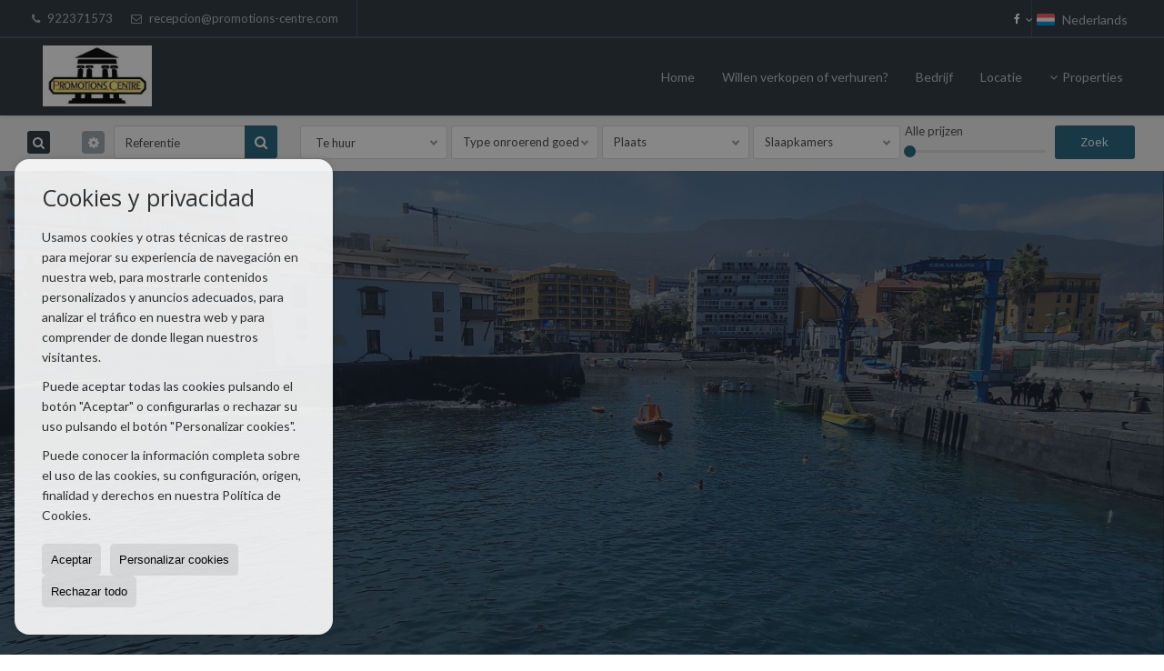

--- FILE ---
content_type: text/html; charset=UTF-8
request_url: https://www.promotions-centre.es/nl/
body_size: 10581
content:
<!DOCTYPE HTML><html lang="nl" prefix="og: http://ogp.me/ns#"><head><meta charset="UTF-8" /><title>PROMOTIONS CENTRE</title> <meta name="description" content="Uw onroerend goed op Tenerife!" /><meta name="keywords" content="Onroerend goed, Promotiescentrum, Puerto de la Cruz, huren, kopen, verkopen, Adeje, studio, appartement, flat, chalet, huis, huis, Noord, Zuid, Tenerife, Pueblo Canario, huur, kopen, verkoop, voor, aan, Onroerend state, Inmobilien, teneriffa, Vermieten, V" /><meta property="og:type" content="website" /><meta property="og:title" content="PROMOTIONS CENTRE" /><meta property="og:description" content="Uw onroerend goed op Tenerife!" /><meta property="og:locale" content="nl" /><meta property="og:url" content="https://www.promotions-centre.es/nl/" /><meta property="fb:app_id" content="1441792455867775" /><link rel="alternate" type="text/html" hreflang="es" href="https://www.promotions-centre.es/" title="Español" /><link rel="alternate" type="text/html" hreflang="en" href="https://www.promotions-centre.es/gb/" title="English" /><link rel="alternate" type="text/html" hreflang="nl" href="https://www.promotions-centre.es/nl/" title="Nederlands" /><link rel="alternate" type="text/html" hreflang="de" href="https://www.promotions-centre.es/de/" title="Deutsch" /><link rel="alternate" type="text/html" hreflang="fr" href="https://www.promotions-centre.es/fr/" title="Français" /><link rel="alternate" type="text/html" hreflang="ru" href="https://www.promotions-centre.es/ru/" title="Russian" /><link rel="alternate" type="text/html" hreflang="cat" href="https://www.promotions-centre.es/cat/" title="Català" /><link rel="alternate" type="text/html" hreflang="pt" href="https://www.promotions-centre.es/pt/" title="Português" /><link rel="alternate" type="text/html" hreflang="no" href="https://www.promotions-centre.es/no/" title="Norsk" /><link rel="alternate" type="text/html" hreflang="fi" href="https://www.promotions-centre.es/fi/" title="Suomalainen" /><link rel="alternate" type="text/html" hreflang="se" href="https://www.promotions-centre.es/se/" title="Svenska" /><link rel="alternate" type="text/html" hreflang="da" href="https://www.promotions-centre.es/da/" title="Danskere" /><link rel="alternate" type="text/html" hreflang="it" href="https://www.promotions-centre.es/it/" title="Italiano" /><meta property="og:image" content="https://storage.googleapis.com/static.inmoweb.es/clients/1765/logo/mini_logo.png" /><meta name="author" content="inmoweb.es" /><meta name="viewport" content="width=device-width, initial-scale=1.0" /> <link rel="shortcut icon" href="//storage.googleapis.com/static.inmoweb.es/clients/1765/logo/favicon.ico" /><link rel="apple-touch-icon" href="//storage.googleapis.com/static.inmoweb.es/clients/1765/logo/touch-icon-iphone.png" /><link rel="apple-touch-icon" sizes="76x76" href="//storage.googleapis.com/static.inmoweb.es/clients/1765/logo/touch-icon-ipad.png" /><link rel="apple-touch-icon" sizes="120x120" href="//storage.googleapis.com/static.inmoweb.es/clients/1765/logo/touch-icon-iphone-retina.png" /><link rel="apple-touch-icon" sizes="152x152" href="//storage.googleapis.com/static.inmoweb.es/clients/1765/logo/touch-icon-iphone-retina.png" /> <link rel="stylesheet" type="text/css" href="//storage.googleapis.com/staticweb.inmoweb.es/web_framework/css/global/general_unified_before.min.css?v3" /><link rel="stylesheet" type="text/css" href="//storage.googleapis.com/staticweb.inmoweb.es/assets/template/cms/css/section_v2.css" /><link rel="stylesheet" type="text/css" href="//storage.googleapis.com/staticweb.inmoweb.es/web_framework/css/estructuras/estructura_06/main.css" /><link rel="stylesheet" type="text/css" href="//storage.googleapis.com/staticweb.inmoweb.es/web_framework/css/estructuras/estructura_06/tema_11.css" /><link rel="stylesheet" type="text/css" href="//storage.googleapis.com/staticweb.inmoweb.es/web_framework/css/global/general_unified_after.min.css?v3" /><link rel="stylesheet" type="text/css" href="//ajax.googleapis.com/ajax/libs/jqueryui/1.12.1/themes/humanity/jquery-ui.min.css" /><link rel="stylesheet" type="text/css" href="/assets/scripts/nivo-slider/nivo-slider.css" /><link rel="stylesheet" type="text/css" href="//cdnjs.cloudflare.com/ajax/libs/Swiper/3.3.1/css/swiper.min.css" /><link rel="stylesheet" type="text/css" href="//unpkg.com/leaflet@1.0.3/dist/leaflet.css" /> <script src="https://www.google.com/recaptcha/api.js?hl=nl" async defer></script> <style>#logo a img { max-width: 154px; max-height: 78px;	}	#logo { top: 29px;	}</style> </head><body id="home"><div id="arriba"></div><div id="background"> <div id="container"> <header> <h1> PROMOTIONS CENTRE </h1> <div id="logo"> <a href="/nl/"> <img src="//storage.googleapis.com/static.inmoweb.es/clients/1765/logo/logo.png" alt="promotions-centre.es" /> </a> </div>  <div id="slider" data-effect="fade" data-slice="10" data-boxcol="10" data-boxrow="10" data-speed="500" data-pause="4000" data-direction-nav="1" data-direction-nav-hide="0" data-control-nav="0" data-pause-hover="1" data-random="0" data-start-slide="0">  <div id="slideshow"> <img src="//storage.googleapis.com/static.inmoweb.es/clients/1765/header/6703C30FD9EA9.jpg" title="#ssliderh_0" alt="" /> </div> <div id="ssliderh_0" class="nivo-html-caption"> </div>  </div>  <div id="navegacion"> <nav> <div id="navHeader"> <div id="navToggle"> <button> <i class="fa fa-bars"></i> </button> </div> <div id="searchToggle"> <button> <i class="fa fa-search"></i> </button> </div>  <ul id="navLinks"> <li class="home active"> <a href="/nl/"> <span data-hover="Home"> Home </span> </a> </li> <li class="captacion"> <a href="/nl/form_captacion/"> <span data-hover="Willen verkopen of verhuren?"> Willen verkopen of verhuren? </span> </a> </li> <li class="aboutus"> <a href="/nl/aboutus/"> <span data-hover="Bedrijf"> Bedrijf </span> </a> </li> <li class="contact"> <a href="/nl/contact/"> <span data-hover="Locatie"> Locatie </span> </a> </li> </ul>   <ul id="operationList"> <li class="dropDownMenu title"> <a class="title"> <i class="fa fa-caret-down"></i> Properties </a> <ul> <li class="dropDownMenu"> <a> <i class="fa fa-caret-down"></i> <span data-hover="Te koop"> <i class="wxp"></i> Te koop </span> </a> <ul> <li class="dropDownMenu"> <a href="/nl/appartementen-te-koop-1-1.html"> <i class="fa fa-caret-down"> </i> <span data-hover="Appartementen"> Appartementen </span> </a> <ul> <li> <a href="/nl/appartementen-te-koop-in-puerto-de-la-cruz-1-1-0941.html"> <span data-hover="Appartementen Te koop in Puerto de la Cruz"> Appartementen Te koop in Puerto de la Cruz </span> </a> </li> <li> <a href="/nl/appartementen-te-koop-in-adeje-1-1-03.html"> <span data-hover="Appartementen Te koop in Adeje"> Appartementen Te koop in Adeje </span> </a> </li> <li> <a href="/nl/appartementen-te-koop-in-san-miguel-de-abona-1-1-0530.html"> <span data-hover="Appartementen Te koop in San Miguel de Abona"> Appartementen Te koop in San Miguel de Abona </span> </a> </li> <li> <a href="/nl/appartementen-te-koop-in-arona-1-1-0358.html"> <span data-hover="Appartementen Te koop in Arona"> Appartementen Te koop in Arona </span> </a> </li> <li> <a href="/nl/appartementen-te-koop-in-guia-de-isora-1-1-0943.html"> <span data-hover="Appartementen Te koop in Guía de Isora"> Appartementen Te koop in Guía de Isora </span> </a> </li> <li> <a href="/nl/appartementen-te-koop-in-la-matanza-de-acentejo-1-1-02793.html"> <span data-hover="Appartementen Te koop in La Matanza de Acentejo"> Appartementen Te koop in La Matanza de Acentejo </span> </a> </li> <li> <a href="/nl/appartementen-te-koop-in-granadilla-de-abona-1-1-0188.html"> <span data-hover="Appartementen Te koop in Granadilla de Abona"> Appartementen Te koop in Granadilla de Abona </span> </a> </li> <li> <a href="/nl/appartementen-te-koop-in-costa-adeje-1-1-04.html"> <span data-hover="Appartementen Te koop in Costa Adeje"> Appartementen Te koop in Costa Adeje </span> </a> </li> </ul> </li> <li class="dropDownMenu"> <a href="/nl/commercile-ruimte-te-koop-10-1.html"> <i class="fa fa-caret-down"> </i> <span data-hover="Commerciële Ruimte"> Commerciële Ruimte </span> </a> <ul> <li> <a href="/nl/commercile-ruimte-te-koop-in-puerto-de-la-cruz-10-1-0941.html"> <span data-hover="Commerciële Ruimte Te koop in Puerto de la Cruz"> Commerciële Ruimte Te koop in Puerto de la Cruz </span> </a> </li> <li> <a href="/nl/commercile-ruimte-te-koop-in-orotava-la-10-1-08.html"> <span data-hover="Commerciële Ruimte Te koop in Orotava, La"> Commerciële Ruimte Te koop in Orotava, La </span> </a> </li> <li> <a href="/nl/commercile-ruimte-te-koop-in-santa-ursula-10-1-02798.html"> <span data-hover="Commerciële Ruimte Te koop in Santa Úrsula"> Commerciële Ruimte Te koop in Santa Úrsula </span> </a> </li> <li> <a href="/nl/commercile-ruimte-te-koop-in-adeje-10-1-03.html"> <span data-hover="Commerciële Ruimte Te koop in Adeje"> Commerciële Ruimte Te koop in Adeje </span> </a> </li> </ul> </li> <li class="dropDownMenu"> <a href="/nl/duplex-te-koop-22-1.html"> <span data-hover="Duplex"> Duplex </span> </a> </li> <li class="dropDownMenu"> <a href="/nl/fincas-te-koop-9-1.html"> <i class="fa fa-caret-down"> </i> <span data-hover="Fincas"> Fincas </span> </a> <ul> <li> <a href="/nl/fincas-te-koop-in-orotava-la-9-1-08.html"> <span data-hover="Fincas Te koop in Orotava, La"> Fincas Te koop in Orotava, La </span> </a> </li> <li> <a href="/nl/fincas-te-koop-in-san-miguel-de-abona-9-1-0530.html"> <span data-hover="Fincas Te koop in San Miguel de Abona"> Fincas Te koop in San Miguel de Abona </span> </a> </li> <li> <a href="/nl/fincas-te-koop-in-san-cristobal-de-la-laguna-9-1-075.html"> <span data-hover="Fincas Te koop in San Cristóbal de La Laguna"> Fincas Te koop in San Cristóbal de La Laguna </span> </a> </li> </ul> </li> <li class="dropDownMenu"> <a href="/nl/flats-te-koop-24-1.html"> <i class="fa fa-caret-down"> </i> <span data-hover="Flats"> Flats </span> </a> <ul> <li> <a href="/nl/flats-te-koop-in-realejos-los-24-1-02797.html"> <span data-hover="Flats Te koop in Realejos, Los"> Flats Te koop in Realejos, Los </span> </a> </li> <li> <a href="/nl/flats-te-koop-in-puerto-de-la-cruz-24-1-0941.html"> <span data-hover="Flats Te koop in Puerto de la Cruz"> Flats Te koop in Puerto de la Cruz </span> </a> </li> </ul> </li> <li class="dropDownMenu"> <a href="/nl/garages-parkeerplaatsen-te-koop-11-1.html"> <span data-hover="Garages / Parkeerplaatsen"> Garages / Parkeerplaatsen </span> </a> </li> <li class="dropDownMenu"> <a href="/nl/gebouwen-te-koop-29-1.html"> <span data-hover="Gebouwen"> Gebouwen </span> </a> </li> <li class="dropDownMenu"> <a href="/nl/geschakelde-woningen-te-koop-21-1.html"> <i class="fa fa-caret-down"> </i> <span data-hover="Geschakelde woningen"> Geschakelde woningen </span> </a> <ul> <li> <a href="/nl/geschakelde-woningen-te-koop-in-golf-del-sur-21-1-08307.html"> <span data-hover="Geschakelde woningen Te koop in Golf del Sur"> Geschakelde woningen Te koop in Golf del Sur </span> </a> </li> <li> <a href="/nl/geschakelde-woningen-te-koop-in-orotava-la-21-1-08.html"> <span data-hover="Geschakelde woningen Te koop in Orotava, La"> Geschakelde woningen Te koop in Orotava, La </span> </a> </li> <li> <a href="/nl/geschakelde-woningen-te-koop-in-adeje-21-1-03.html"> <span data-hover="Geschakelde woningen Te koop in Adeje"> Geschakelde woningen Te koop in Adeje </span> </a> </li> </ul> </li> <li class="dropDownMenu"> <a href="/nl/grondstuk-te-koop-5-1.html"> <i class="fa fa-caret-down"> </i> <span data-hover="Grondstuk"> Grondstuk </span> </a> <ul> <li> <a href="/nl/grondstuk-te-koop-in-santa-ursula-5-1-02798.html"> <span data-hover="Grondstuk Te koop in Santa Úrsula"> Grondstuk Te koop in Santa Úrsula </span> </a> </li> <li> <a href="/nl/grondstuk-te-koop-in-tacoronte-5-1-0193.html"> <span data-hover="Grondstuk Te koop in Tacoronte"> Grondstuk Te koop in Tacoronte </span> </a> </li> </ul> </li> <li class="dropDownMenu"> <a href="/nl/landhuizen-te-koop-16-1.html"> <i class="fa fa-caret-down"> </i> <span data-hover="Landhuizen"> Landhuizen </span> </a> <ul> <li> <a href="/nl/landhuizen-te-koop-in-puerto-de-la-cruz-16-1-0941.html"> <span data-hover="Landhuizen Te koop in Puerto de la Cruz"> Landhuizen Te koop in Puerto de la Cruz </span> </a> </li> <li> <a href="/nl/landhuizen-te-koop-in-orotava-la-16-1-08.html"> <span data-hover="Landhuizen Te koop in Orotava, La"> Landhuizen Te koop in Orotava, La </span> </a> </li> <li> <a href="/nl/landhuizen-te-koop-in-adeje-16-1-03.html"> <span data-hover="Landhuizen Te koop in Adeje"> Landhuizen Te koop in Adeje </span> </a> </li> </ul> </li> <li class="dropDownMenu"> <a href="/nl/loodsen-te-koop-14-1.html"> <span data-hover="Loodsen"> Loodsen </span> </a> </li> <li class="dropDownMenu"> <a href="/nl/luxe-villas-te-koop-6-1.html"> <i class="fa fa-caret-down"> </i> <span data-hover="Luxe villas"> Luxe villas </span> </a> <ul> <li> <a href="/nl/luxe-villas-te-koop-in-adeje-6-1-03.html"> <span data-hover="Luxe villas Te koop in Adeje"> Luxe villas Te koop in Adeje </span> </a> </li> <li> <a href="/nl/luxe-villas-te-koop-in-santa-ursula-6-1-02798.html"> <span data-hover="Luxe villas Te koop in Santa Úrsula"> Luxe villas Te koop in Santa Úrsula </span> </a> </li> <li> <a href="/nl/luxe-villas-te-koop-in-guia-de-isora-6-1-0943.html"> <span data-hover="Luxe villas Te koop in Guía de Isora"> Luxe villas Te koop in Guía de Isora </span> </a> </li> </ul> </li> <li class="dropDownMenu"> <a href="/nl/penthouse-te-koop-18-1.html"> <span data-hover="Penthouse"> Penthouse </span> </a> </li> <li class="dropDownMenu"> <a href="/nl/urban-plots-te-koop-27-1.html"> <i class="fa fa-caret-down"> </i> <span data-hover="Urban Plots"> Urban Plots </span> </a> <ul> <li> <a href="/nl/urban-plots-te-koop-in-santa-ursula-27-1-02798.html"> <span data-hover="Urban Plots Te koop in Santa Úrsula"> Urban Plots Te koop in Santa Úrsula </span> </a> </li> <li> <a href="/nl/urban-plots-te-koop-in-icod-de-los-vinos-27-1-02791.html"> <span data-hover="Urban Plots Te koop in Icod de los Vinos"> Urban Plots Te koop in Icod de los Vinos </span> </a> </li> <li> <a href="/nl/urban-plots-te-koop-in-san-miguel-de-abona-27-1-0530.html"> <span data-hover="Urban Plots Te koop in San Miguel de Abona"> Urban Plots Te koop in San Miguel de Abona </span> </a> </li> <li> <a href="/nl/urban-plots-te-koop-in-orotava-la-27-1-08.html"> <span data-hover="Urban Plots Te koop in Orotava, La"> Urban Plots Te koop in Orotava, La </span> </a> </li> </ul> </li> <li class="dropDownMenu"> <a href="/nl/villas-te-koop-3-1.html"> <i class="fa fa-caret-down"> </i> <span data-hover="Villas"> Villas </span> </a> <ul> <li> <a href="/nl/villas-te-koop-in-orotava-la-3-1-08.html"> <span data-hover="Villas Te koop in Orotava, La"> Villas Te koop in Orotava, La </span> </a> </li> <li> <a href="/nl/villas-te-koop-in-puerto-de-la-cruz-3-1-0941.html"> <span data-hover="Villas Te koop in Puerto de la Cruz"> Villas Te koop in Puerto de la Cruz </span> </a> </li> <li> <a href="/nl/villas-te-koop-in-adeje-3-1-03.html"> <span data-hover="Villas Te koop in Adeje"> Villas Te koop in Adeje </span> </a> </li> <li> <a href="/nl/villas-te-koop-in-el-sauzal-3-1-06255.html"> <span data-hover="Villas Te koop in El Sauzal"> Villas Te koop in El Sauzal </span> </a> </li> <li> <a href="/nl/villas-te-koop-in-santa-ursula-3-1-02798.html"> <span data-hover="Villas Te koop in Santa Úrsula"> Villas Te koop in Santa Úrsula </span> </a> </li> <li> <a href="/nl/villas-te-koop-in-tias-3-1-02665.html"> <span data-hover="Villas Te koop in Tías"> Villas Te koop in Tías </span> </a> </li> <li> <a href="/nl/villas-te-koop-in-arona-3-1-0358.html"> <span data-hover="Villas Te koop in Arona"> Villas Te koop in Arona </span> </a> </li> <li> <a href="/nl/villas-te-koop-in-tacoronte-3-1-0193.html"> <span data-hover="Villas Te koop in Tacoronte"> Villas Te koop in Tacoronte </span> </a> </li> <li> <a href="/nl/villas-te-koop-in-san-cristobal-de-la-laguna-3-1-075.html"> <span data-hover="Villas Te koop in San Cristóbal de La Laguna"> Villas Te koop in San Cristóbal de La Laguna </span> </a> </li> </ul> </li> <li class="dropDownMenu"> <a href="/nl/results/?id_tipo_operacion=1"> <span data-hover="Zie alles"> Zie alles </span> </a> </li> </ul> </li> <li class="dropDownMenu"> <a> <i class="fa fa-caret-down"></i> <span data-hover="Te huur"> <i class="wxp"></i> Te huur </span> </a> <ul> <li class="dropDownMenu"> <a href="/nl/appartementen-te-huur-1-2.html"> <span data-hover="Appartementen"> Appartementen </span> </a> </li> <li class="dropDownMenu"> <a href="/nl/commercile-ruimte-te-huur-10-2.html"> <i class="fa fa-caret-down"> </i> <span data-hover="Commerciële Ruimte"> Commerciële Ruimte </span> </a> <ul> <li> <a href="/nl/commercile-ruimte-te-huur-in-puerto-de-la-cruz-10-2-0941.html"> <span data-hover="Commerciële Ruimte Te huur in Puerto de la Cruz"> Commerciële Ruimte Te huur in Puerto de la Cruz </span> </a> </li> <li> <a href="/nl/commercile-ruimte-te-huur-in-adeje-10-2-03.html"> <span data-hover="Commerciële Ruimte Te huur in Adeje"> Commerciële Ruimte Te huur in Adeje </span> </a> </li> </ul> </li> <li class="dropDownMenu"> <a href="/nl/studios-te-huur-4-2.html"> <span data-hover="Studios"> Studios </span> </a> </li> <li class="dropDownMenu"> <a href="/nl/villas-te-huur-3-2.html"> <span data-hover="Villas"> Villas </span> </a> </li> <li class="dropDownMenu"> <a href="/nl/results/?id_tipo_operacion=2"> <span data-hover="Zie alles"> Zie alles </span> </a> </li> </ul> </li> </ul> </li> </ul>  </div>  <ul id="idiomas"> <li class="dropDownMenu"> <a class="langSelect"> <i class="fa fa-caret-down"></i> <span data-hover="Nederlands" class="lang_nl"> <span class="bandera"> <img src="/assets/img/banderas.png" alt="Nederlands" /> </span> <span class="iniciales">nl</span> <span class="nombreIdioma">Nederlands</span> </span> </a> <ul> <li class="lang_es"> <a href="https://www.promotions-centre.es/"> <span data-hover="Español"> <span class="bandera"> <img src="/assets/img/banderas.png" alt="Español" /> </span> <span class="iniciales">es</span> <span class="nombreIdioma">Español</span> </span> </a> </li> <li class="lang_gb"> <a href="https://www.promotions-centre.es/gb/"> <span data-hover="English"> <span class="bandera"> <img src="/assets/img/banderas.png" alt="English" /> </span> <span class="iniciales">gb</span> <span class="nombreIdioma">English</span> </span> </a> </li> <li class="lang_de"> <a href="https://www.promotions-centre.es/de/"> <span data-hover="Deutsch"> <span class="bandera"> <img src="/assets/img/banderas.png" alt="Deutsch" /> </span> <span class="iniciales">de</span> <span class="nombreIdioma">Deutsch</span> </span> </a> </li> <li class="lang_fr"> <a href="https://www.promotions-centre.es/fr/"> <span data-hover="Français"> <span class="bandera"> <img src="/assets/img/banderas.png" alt="Français" /> </span> <span class="iniciales">fr</span> <span class="nombreIdioma">Français</span> </span> </a> </li> <li class="lang_ru"> <a href="https://www.promotions-centre.es/ru/"> <span data-hover="Russian"> <span class="bandera"> <img src="/assets/img/banderas.png" alt="Russian" /> </span> <span class="iniciales">ru</span> <span class="nombreIdioma">Russian</span> </span> </a> </li> <li class="lang_cat"> <a href="https://www.promotions-centre.es/cat/"> <span data-hover="Català"> <span class="bandera"> <img src="/assets/img/banderas.png" alt="Català" /> </span> <span class="iniciales">cat</span> <span class="nombreIdioma">Català</span> </span> </a> </li> <li class="lang_pt"> <a href="https://www.promotions-centre.es/pt/"> <span data-hover="Português"> <span class="bandera"> <img src="/assets/img/banderas.png" alt="Português" /> </span> <span class="iniciales">pt</span> <span class="nombreIdioma">Português</span> </span> </a> </li> <li class="lang_no"> <a href="https://www.promotions-centre.es/no/"> <span data-hover="Norsk"> <span class="bandera"> <img src="/assets/img/banderas.png" alt="Norsk" /> </span> <span class="iniciales">no</span> <span class="nombreIdioma">Norsk</span> </span> </a> </li> <li class="lang_fi"> <a href="https://www.promotions-centre.es/fi/"> <span data-hover="Suomalainen"> <span class="bandera"> <img src="/assets/img/banderas.png" alt="Suomalainen" /> </span> <span class="iniciales">fi</span> <span class="nombreIdioma">Suomalainen</span> </span> </a> </li> <li class="lang_se"> <a href="https://www.promotions-centre.es/se/"> <span data-hover="Svenska"> <span class="bandera"> <img src="/assets/img/banderas.png" alt="Svenska" /> </span> <span class="iniciales">se</span> <span class="nombreIdioma">Svenska</span> </span> </a> </li> <li class="lang_da"> <a href="https://www.promotions-centre.es/da/"> <span data-hover="Danskere"> <span class="bandera"> <img src="/assets/img/banderas.png" alt="Danskere" /> </span> <span class="iniciales">da</span> <span class="nombreIdioma">Danskere</span> </span> </a> </li> <li class="lang_it"> <a href="https://www.promotions-centre.es/it/"> <span data-hover="Italiano"> <span class="bandera"> <img src="/assets/img/banderas.png" alt="Italiano" /> </span> <span class="iniciales">it</span> <span class="nombreIdioma">Italiano</span> </span> </a> </li> <li class="lang_zh"> <a href="?glan=/nl/gl#googtrans(nl|zh-CN)"> <span data-hover="Chino"> <span class="bandera"> <img src="/assets/img/banderas.png" alt="Chino" /> </span> <span class="iniciales">zh</span> <span class="nombreIdioma">Chino</span> </span> </a> </li> <li class="lang_ar"> <a href="?glan=/nl/gl#googtrans(nl|ar)"> <span data-hover="Árabe"> <span class="bandera"> <img src="/assets/img/banderas.png" alt="Árabe" /> </span> <span class="iniciales">ar</span> <span class="nombreIdioma">Árabe</span> </span> </a> </li> <li class="lang_eu"> <a href="?glan=/nl/gl#googtrans(nl|eu)"> <span data-hover="Euskera"> <span class="bandera"> <img src="/assets/img/banderas.png" alt="Euskera" /> </span> <span class="iniciales">eu</span> <span class="nombreIdioma">Euskera</span> </span> </a> </li> <li class="lang_gl"> <a href="?glan=/nl/gl#googtrans(nl|gl)"> <span data-hover="Gallego"> <span class="bandera"> <img src="/assets/img/banderas.png" alt="Gallego" /> </span> <span class="iniciales">gl</span> <span class="nombreIdioma">Gallego</span> </span> </a> </li> <li class="lang_pl"> <a href="?glan=/nl/gl#googtrans(nl|pl)"> <span data-hover="Polaco"> <span class="bandera"> <img src="/assets/img/banderas.png" alt="Polaco" /> </span> <span class="iniciales">pl</span> <span class="nombreIdioma">Polaco</span> </span> </a> </li> </ul> </li> </ul>  </nav> </div>  <div class="datosContacto"> <address>  <ul> <li class="agencia agencia_1 agencia_2283"> PROMOTIONS CENTRE S.L.U</li><li class="direccion"> <i class="fa fa-map-marker"></i> C/San Juan N&ordm;2 Marina Local 9</li><li class="poblacionProvincia"> <i class="fa"></i> 38400 Puerto de la Cruz <span class="provincia">(Santa Cruz de Tenerife)</span></li><li class="telefono"> <a href="tel:922371573"> <i class="fa fa-phone"></i> 922371573 </a></li><li class="email"> <i class="fa fa-envelope-o"></i> <span id="e311170690"></span><script type="text/javascript">/*<![CDATA[*/eval("var a=\"tBf.UIdWcs5r+axL9SFOKn4b@CGmh_6wgApZi-Rqk7yYH8zTDNvVloPeMjJQ2301XuE\";var b=a.split(\"\").sort().join(\"\");var c=\"J8Y8MYNePaMJeoe2NePQBY8P2J8fYeo\";var d=\"\";for(var e=0;e<c.length;e++)d+=b.charAt(a.indexOf(c.charAt(e)));document.getElementById(\"e311170690\").innerHTML=\"<a href=\\\"mailto:\"+d+\"\\\">\"+d+\"</a>\"")/*]]>*/</script></li>  <li> <a href="/nl/contact/" class="masInfoContact contact"> <i class="fa fa-info-circle"></i> Locatie </a> </li>  </ul>   <ul class="socialLinks"> <li class="facebook"> <a href="https://www.facebook.com/promotionscentre/" target="_blank"> <i class="fa fa-facebook-square"> </i> </a></li> </ul>  </address> </div>  </header><div id="bgContent"> <div id="content">  <div id="buscador"> <div> <ul class="tabs"> <li class="activo"> <a data-target="#openProperty"> <i class="fa fa-search"></i> Objecten Zoeken </a> </li> </ul> <div id="openProperty" class="busquedaGeneral">  <form action="/nl/results" method="get" id="refForm"> <fieldset> <div class="line" id="numero_ref"> <label> <i class="wxp wxp-ref"></i> Referentie </label> <div> <input name="ref" id="global_ref" type="text" maxlength="20" value="" placeholder="Referentie" /> <div id="refError" class="form_error hidden">Indique la referencia</div> </div> </div> <div class="line"> <div> <button class="btn btnDefault" type="submit" disabled> Zoek </button> </div> </div> </fieldset> </form>   <form action="/nl/results" method="get" id="globalForm"> <fieldset> <div class="line" id="tipo_operacion"> <label> <i class="wxp wxp-tipoOperacion"></i> Type operatie </label> <div> <div id="operationContent" class="globalSelector"> <i class="fa fa-angle-down"></i> <input type="hidden" name="id_tipo_operacion" id="global_operation" /> <div class="value"></div> <ul data-default="2"><li data-value="1"><a>Te koop</a></li><li data-value="2"><a>Te huur</a></li></ul> </div> <div id="operationError" class="form_error hidden">Indique el tipo de operación</div> </div> </div> <div class="line" id="tipo_propiedad"> <label> <i class="wxp wxp-tipoPropiedad"></i> Type onroerend goed </label> <div> <div id="typeContent" class="globalSelector multiple"> <i class="fa fa-angle-down"></i> <input type="hidden" name="type" id="global_type" /> <div class="value"></div> <ul><li data-value="1"><a>Appartementen</a></li><li data-value="10"><a>Commerciële Ruimte</a></li><li data-value="22"><a>Duplex</a></li><li data-value="9"><a>Fincas</a></li><li data-value="24"><a>Flats</a></li><li data-value="11"><a>Garages / Parkeerplaatsen</a></li><li data-value="29"><a>Gebouwen</a></li><li data-value="21"><a>Geschakelde woningen</a></li><li data-value="5"><a>Grondstuk</a></li><li data-value="16"><a>Landhuizen</a></li><li data-value="14"><a>Loodsen</a></li><li data-value="6"><a>Luxe villas</a></li><li data-value="18"><a>Penthouse</a></li><li data-value="4"><a>Studios</a></li><li data-value="27"><a>Urban Plots</a></li><li data-value="3"><a>Villas</a></li></ul> </div> <div id="typeError" class="form_error hidden">Indique el tipo de inmueble</div> </div> </div> <div class="line" id="poblacion"> <label> <i class="wxp wxp-poblacion"></i> Plaats </label> <div> <input type="hidden" id="global_pb_cookie" value="" /> <div id="pbContent" class="globalSelector multiple"> <i class="fa fa-angle-down"></i> <input type="hidden" name="dt" id="global_destination" /> <div class="value"></div> <ul><li class="group disabled"><a>España</a><ul><li data-value="28@|@@|@"><a>Las Palmas</a><ul><li data-value="28@|@2665@|@"><a>Tías</a><ul></ul></li></ul></li><li data-value="2@|@@|@"><a>Santa Cruz de Tenerife</a><ul><li data-value="2@|@3@|@"><a>Adeje</a><ul><li data-value="2@|@3@|@13885"><a>Adeje Centro</a></li><li data-value="2@|@3@|@13892"><a>CALLAO SALVAJE</a></li><li data-value="2@|@3@|@13907"><a>costa adeje</a></li><li data-value="2@|@3@|@13936"><a>La Concepcion</a></li><li data-value="2@|@3@|@13958"><a>LOS MENORES</a></li><li data-value="2@|@3@|@13960"><a>LOS OLIVOS</a></li><li data-value="2@|@3@|@13971"><a>PLAYA PARAISO</a></li><li data-value="2@|@3@|@13979"><a>ROQUE DEL CONDE</a></li><li data-value="2@|@3@|@13982"><a>San Eugenio</a></li><li data-value="2@|@3@|@13984"><a>SAN EUGENIO ALTO</a></li><li data-value="2@|@3@|@13986"><a>San Eugenio Bajo</a></li><li data-value="2@|@3@|@13995"><a>siam</a></li><li data-value="2@|@3@|@14000"><a>TIJOCO BAJO</a></li></ul></li><li data-value="2@|@358@|@"><a>Arona</a><ul><li data-value="2@|@358@|@13970"><a>PLAYA LAS AMERICAS</a></li><li data-value="2@|@358@|@14002"><a>VALLE SAN LORENZO</a></li></ul></li><li data-value="2@|@4@|@"><a>Costa Adeje</a><ul><li data-value="2@|@4@|@13908"><a>costa adeje</a></li></ul></li><li data-value="2@|@6255@|@"><a>El Sauzal</a><ul><li data-value="2@|@6255@|@13897"><a>Carretera Principal</a></li></ul></li><li data-value="2@|@8307@|@"><a>Golf del Sur</a><ul><li data-value="2@|@8307@|@13990"><a>san miguel de abona</a></li></ul></li><li data-value="2@|@188@|@"><a>Granadilla de Abona</a><ul><li data-value="2@|@188@|@13953"><a>LOS ABRIGOS</a></li></ul></li><li data-value="2@|@943@|@"><a>Guía de Isora</a><ul><li data-value="2@|@943@|@13932"><a>guia de isora</a></li><li data-value="2@|@943@|@13973"><a>playa san juan</a></li></ul></li><li data-value="2@|@2791@|@"><a>Icod de los Vinos</a><ul></ul></li><li data-value="2@|@2793@|@"><a>La Matanza de Acentejo</a><ul></ul></li><li data-value="2@|@8@|@"><a>Orotava, La</a><ul><li data-value="2@|@8@|@13886"><a>Aguamansa</a></li><li data-value="2@|@8@|@13889"><a>bebedero alto</a></li><li data-value="2@|@8@|@13893"><a>camino la luz</a></li><li data-value="2@|@8@|@13900"><a>Centro</a></li><li data-value="2@|@8@|@13911"><a>EL DRAGO</a></li><li data-value="2@|@8@|@13920"><a>El Rincón</a></li><li data-value="2@|@8@|@13933"><a>La Boruga</a></li><li data-value="2@|@8@|@13947"><a>Las Cuevas</a></li><li data-value="2@|@8@|@13988"><a>San Jerónimo</a></li></ul></li><li data-value="2@|@941@|@"><a>Puerto de la Cruz</a><ul><li data-value="2@|@941@|@13902"><a>Centro</a></li><li data-value="2@|@941@|@13910"><a>El Botánico</a></li><li data-value="2@|@941@|@13940"><a>La Paz</a></li><li data-value="2@|@941@|@13948"><a>Las Dehesas</a></li><li data-value="2@|@941@|@13968"><a>Playa Jardín</a></li><li data-value="2@|@941@|@13976"><a>puerto de la cruz</a></li><li data-value="2@|@941@|@13977"><a>Punta Brava</a></li><li data-value="2@|@941@|@13981"><a>san antonio</a></li><li data-value="2@|@941@|@13987"><a>San Fernando</a></li></ul></li><li data-value="2@|@2797@|@"><a>Realejos, Los</a><ul><li data-value="2@|@2797@|@13923"><a>El Toscal</a></li></ul></li><li data-value="2@|@75@|@"><a>San Cristóbal de La Laguna</a><ul><li data-value="2@|@75@|@13998"><a>Tegueste</a></li></ul></li><li data-value="2@|@530@|@"><a>San Miguel de Abona</a><ul><li data-value="2@|@530@|@13915"><a>EL GUINCHO</a></li><li data-value="2@|@530@|@13928"><a>golf del sur</a></li><li data-value="2@|@530@|@13996"><a>t</a></li></ul></li><li data-value="2@|@2798@|@"><a>Santa Úrsula</a><ul><li data-value="2@|@2798@|@13941"><a>La Quinta</a></li><li data-value="2@|@2798@|@14003"><a>Vista Paraíso</a></li></ul></li><li data-value="2@|@193@|@"><a>Tacoronte</a><ul><li data-value="2@|@193@|@13894"><a>campo de golf</a></li><li data-value="2@|@193@|@13964"><a>Mesa del Mar</a></li></ul></li></ul></li></ul></li></ul> </div> <div id="destinationError" class="form_error hidden">Seleccione al menos 1 población</div> </div> </div> <div class="line" id="dormitorios"> <label> <i class="wxp wxp-habitaciones"></i> Slaapkamers </label> <div> <div class="globalSelector"> <i class="fa fa-angle-down"></i> <input type="hidden" name="dormitorios_min" /> <div class="value"></div> <ul> <li data-value="1"> <a>&gt;=&nbsp;1&nbsp;Slaapkamers</a> </li> <li data-value="2"> <a>&gt;=&nbsp;2&nbsp;Slaapkamers</a> </li> <li data-value="3"> <a>&gt;=&nbsp;3&nbsp;Slaapkamers</a> </li> <li data-value="4"> <a>&gt;=&nbsp;4&nbsp;Slaapkamers</a> </li> <li data-value="5"> <a>&gt;=&nbsp;5&nbsp;Slaapkamers</a> </li> </ul> </div> <div id="bedError" class="form_error hidden">Indique el número de dormitorios</div> </div> </div> <div class="line" id="precio"> <label> <i class="wxp wxp-precio"></i> <span class="priceDesc" data-noprice="Alle prijzen" data-pricefrom="Prijs tot" data-pricerange1="'', 50000, 60000, 80000, 100000, 120000, 140000, 150000, 160000, 180000, 200000, 220000, 240000, 260000, 280000, 300000, 320000, 340000, 360000, 380000, 400000, 450000, 550000, 600000, 650000, 750000, 800000, 900000, 1000000, 1500000, 2000000, 2500000, 3000000" data-pricerange2="'', 100, 150, 200, 250, 300, 350, 400, 450, 500, 550, 600, 650, 700, 750, 800, 850, 900, 950, 1000, 1100, 1200, 1300, 1400, 1500, 1600, 1700, 1800, 1900, 2000, 2100, 2400, 2700, 3000"> Alle prijzen </span> </label> <div> <input type="hidden" id="internal_max_price" name="precio_max" value="" /> <div id="price-range"></div> </div> </div> <div class="line"> <div> <button class="btn btnDefault" type="submit" disabled> Zoek </button> </div> </div> </fieldset> </form> </div>   <div class="busquedaAvanzada modalContainer"> <a id="abreBuscadorAvanzado"> <i class="fa fa-cog"></i> Zoeken </a> <div class="bg"></div> <div class="modal" id="buscadorAvanzado"> <span class="titulo"> <i class="fa fa-cog"></i> Zoeken </span> <form action="/nl/results" method="get"> <div class="colIzq"> <fieldset> <legend> Objecten Zoeken </legend> <div class="line labelHorizontal"> <label> Type operatie:</label> <div> <div id="goperationContent" class="globalSelector"> <i class="fa fa-angle-down"></i> <input type="hidden" name="id_tipo_operacion" id="gglobal_operation" /> <div class="value"></div> <ul data-default="2"><li data-value="1"><a>Te koop</a></li><li data-value="2"><a>Te huur</a></li></ul> </div> <div id="goperationError" class="form_error hidden">Indique el tipo de operación</div> </div> </div> <div class="line labelHorizontal"> <label> Type onroerend goed:</label> <div> <div id="gtypeContent" class="globalSelector multiple"> <i class="fa fa-angle-down"></i> <input type="hidden" name="type" id="gglobal_type" /> <div class="value"></div> <ul><li data-value="1"><a>Appartementen</a></li><li data-value="10"><a>Commerciële Ruimte</a></li><li data-value="22"><a>Duplex</a></li><li data-value="9"><a>Fincas</a></li><li data-value="24"><a>Flats</a></li><li data-value="11"><a>Garages / Parkeerplaatsen</a></li><li data-value="29"><a>Gebouwen</a></li><li data-value="21"><a>Geschakelde woningen</a></li><li data-value="5"><a>Grondstuk</a></li><li data-value="16"><a>Landhuizen</a></li><li data-value="14"><a>Loodsen</a></li><li data-value="6"><a>Luxe villas</a></li><li data-value="18"><a>Penthouse</a></li><li data-value="4"><a>Studios</a></li><li data-value="27"><a>Urban Plots</a></li><li data-value="3"><a>Villas</a></li></ul> </div> <div id="gtypeError" class="form_error hidden">Indique el tipo de inmueble</div> </div> </div> <div class="line labelHorizontal"> <label> Plaats:</label> <div> <input type="hidden" id="gglobal_pb_cookie" value="" /> <div id="pbAContent" class="globalSelector multiple"> <i class="fa fa-angle-down"></i> <input type="hidden" name="dt" id="gglobal_destination" /> <div class="value"></div> <ul><li class="group disabled"><a>España</a><ul><li data-value="28@|@@|@"><a>Las Palmas</a><ul><li data-value="28@|@2665@|@"><a>Tías</a><ul></ul></li></ul></li><li data-value="2@|@@|@"><a>Santa Cruz de Tenerife</a><ul><li data-value="2@|@3@|@"><a>Adeje</a><ul><li data-value="2@|@3@|@13885"><a>Adeje Centro</a></li><li data-value="2@|@3@|@13892"><a>CALLAO SALVAJE</a></li><li data-value="2@|@3@|@13907"><a>costa adeje</a></li><li data-value="2@|@3@|@13936"><a>La Concepcion</a></li><li data-value="2@|@3@|@13958"><a>LOS MENORES</a></li><li data-value="2@|@3@|@13960"><a>LOS OLIVOS</a></li><li data-value="2@|@3@|@13971"><a>PLAYA PARAISO</a></li><li data-value="2@|@3@|@13979"><a>ROQUE DEL CONDE</a></li><li data-value="2@|@3@|@13982"><a>San Eugenio</a></li><li data-value="2@|@3@|@13984"><a>SAN EUGENIO ALTO</a></li><li data-value="2@|@3@|@13986"><a>San Eugenio Bajo</a></li><li data-value="2@|@3@|@13995"><a>siam</a></li><li data-value="2@|@3@|@14000"><a>TIJOCO BAJO</a></li></ul></li><li data-value="2@|@358@|@"><a>Arona</a><ul><li data-value="2@|@358@|@13970"><a>PLAYA LAS AMERICAS</a></li><li data-value="2@|@358@|@14002"><a>VALLE SAN LORENZO</a></li></ul></li><li data-value="2@|@4@|@"><a>Costa Adeje</a><ul><li data-value="2@|@4@|@13908"><a>costa adeje</a></li></ul></li><li data-value="2@|@6255@|@"><a>El Sauzal</a><ul><li data-value="2@|@6255@|@13897"><a>Carretera Principal</a></li></ul></li><li data-value="2@|@8307@|@"><a>Golf del Sur</a><ul><li data-value="2@|@8307@|@13990"><a>san miguel de abona</a></li></ul></li><li data-value="2@|@188@|@"><a>Granadilla de Abona</a><ul><li data-value="2@|@188@|@13953"><a>LOS ABRIGOS</a></li></ul></li><li data-value="2@|@943@|@"><a>Guía de Isora</a><ul><li data-value="2@|@943@|@13932"><a>guia de isora</a></li><li data-value="2@|@943@|@13973"><a>playa san juan</a></li></ul></li><li data-value="2@|@2791@|@"><a>Icod de los Vinos</a><ul></ul></li><li data-value="2@|@2793@|@"><a>La Matanza de Acentejo</a><ul></ul></li><li data-value="2@|@8@|@"><a>Orotava, La</a><ul><li data-value="2@|@8@|@13886"><a>Aguamansa</a></li><li data-value="2@|@8@|@13889"><a>bebedero alto</a></li><li data-value="2@|@8@|@13893"><a>camino la luz</a></li><li data-value="2@|@8@|@13900"><a>Centro</a></li><li data-value="2@|@8@|@13911"><a>EL DRAGO</a></li><li data-value="2@|@8@|@13920"><a>El Rincón</a></li><li data-value="2@|@8@|@13933"><a>La Boruga</a></li><li data-value="2@|@8@|@13947"><a>Las Cuevas</a></li><li data-value="2@|@8@|@13988"><a>San Jerónimo</a></li></ul></li><li data-value="2@|@941@|@"><a>Puerto de la Cruz</a><ul><li data-value="2@|@941@|@13902"><a>Centro</a></li><li data-value="2@|@941@|@13910"><a>El Botánico</a></li><li data-value="2@|@941@|@13940"><a>La Paz</a></li><li data-value="2@|@941@|@13948"><a>Las Dehesas</a></li><li data-value="2@|@941@|@13968"><a>Playa Jardín</a></li><li data-value="2@|@941@|@13976"><a>puerto de la cruz</a></li><li data-value="2@|@941@|@13977"><a>Punta Brava</a></li><li data-value="2@|@941@|@13981"><a>san antonio</a></li><li data-value="2@|@941@|@13987"><a>San Fernando</a></li></ul></li><li data-value="2@|@2797@|@"><a>Realejos, Los</a><ul><li data-value="2@|@2797@|@13923"><a>El Toscal</a></li></ul></li><li data-value="2@|@75@|@"><a>San Cristóbal de La Laguna</a><ul><li data-value="2@|@75@|@13998"><a>Tegueste</a></li></ul></li><li data-value="2@|@530@|@"><a>San Miguel de Abona</a><ul><li data-value="2@|@530@|@13915"><a>EL GUINCHO</a></li><li data-value="2@|@530@|@13928"><a>golf del sur</a></li><li data-value="2@|@530@|@13996"><a>t</a></li></ul></li><li data-value="2@|@2798@|@"><a>Santa Úrsula</a><ul><li data-value="2@|@2798@|@13941"><a>La Quinta</a></li><li data-value="2@|@2798@|@14003"><a>Vista Paraíso</a></li></ul></li><li data-value="2@|@193@|@"><a>Tacoronte</a><ul><li data-value="2@|@193@|@13894"><a>campo de golf</a></li><li data-value="2@|@193@|@13964"><a>Mesa del Mar</a></li></ul></li></ul></li></ul></li></ul> </div> <div id="gdestinationError" class="form_error hidden">Seleccione al menos 1 población</div> </div> </div> </fieldset> <fieldset> <legend> Extra's </legend> <div class="line"> <label> Slaapkamers:</label> <div> <span> van </span> <select name="dormitorios_min"> <option value="" selected> van </option> <option value="0">0</option> <option value="1">1</option> <option value="2">2</option> <option value="3">3</option> <option value="4">4</option> <option value="5">5</option> <option value="6">6</option> <option value="7">7</option> <option value="8">8</option> <option value="9">9</option> <option value="10">10</option> <option value="11">11</option> <option value="12">12</option> <option value="13">13</option> <option value="14">14</option> <option value="15">15</option> <option value="16">16</option> <option value="17">17</option> <option value="18">18</option> <option value="19">19</option> <option value="20">20</option> </select> <span> tot </span> <select name="dormitorios_max"> <option value="" selected> tot </option> <option value="1">1</option> <option value="2">2</option> <option value="3">3</option> <option value="4">4</option> <option value="5">5</option> <option value="6">6</option> <option value="7">7</option> <option value="8">8</option> <option value="9">9</option> <option value="10">10</option> <option value="11">11</option> <option value="12">12</option> <option value="13">13</option> <option value="14">14</option> <option value="15">15</option> <option value="16">16</option> <option value="17">17</option> <option value="18">18</option> <option value="19">19</option> <option value="20">20</option> </select> </div> </div> <div class="line"> <label> Badkamers:</label> <div> <span> van </span> <select name="banos_min"> <option value="" selected> van </option> <option value="1">1</option> <option value="2">2</option> <option value="3">3</option> <option value="4">4</option> <option value="5">5</option> </select> <span> tot </span> <select name="banos_max"> <option value="" selected> tot </option> <option value="1">1</option> <option value="2">2</option> <option value="3">3</option> <option value="4">4</option> <option value="5">5</option> <option value="6">6</option> <option value="7">7</option> <option value="8">8</option> <option value="9">9</option> <option value="10">10</option> </select> </div> </div> <div class="line"> <label> Nº Gastentoilet/Douche:</label> <div> <span> van </span> <select name="aseos_min"> <option value="" selected> van </option> <option value="1">1</option> <option value="2">2</option> <option value="3">3</option> <option value="4">4</option> <option value="5">5</option> </select> <span> tot </span> <select name="aseos_max"> <option value="" selected> tot </option> <option value="1">1</option> <option value="2">2</option> <option value="3">3</option> <option value="4">4</option> <option value="5">5</option> <option value="6">6</option> <option value="7">7</option> <option value="8">8</option> <option value="9">9</option> <option value="10">10</option> </select> </div> </div> <div class="line"> <label> Bruikbare oppervlakte (m <span class="supIndice">2</span>):</label> <div> <span> van </span> <input type="text" name="m2_min" value="" /> <span> tot </span> <input type="text" name="m2_max" value="" /> </div> </div> <div class="line"> <label> Bebouwde oppervlakte (m <span class="supIndice">2</span>):</label> <div> <span> van </span> <input type="text" name="m2_construido_min" value="" /> <span> tot </span> <input type="text" name="m2_construido_max" value="" /> </div> </div> <div class="line"> <label> M² Grondstuk (m <span class="supIndice">2</span>):</label> <div> <span> van </span> <input type="text" name="m2parcela_min" value="" /> <span> tot </span> <input type="text" name="m2parcela_max" value="" /> </div> </div> </fieldset> </div> <div class="colDcha"> <fieldset> <legend> Details </legend> <div class="line labelHorizontal"> <label> Uitzicht </label> <div> <select name="vistas"> <option value="" selected> </option> <option value="mar">Zeezicht</option> <option value="montana">Bergzicht</option> <option value="pool"></option> <option value="canal">Naar het kanaal</option> <option value="golf">Golfterrein</option> <option value="despejadas">Vrij uitzicht</option> <option value="panoramicas">Panoramisch zicht</option> <option value="impresionantes">Geweldig uitzicht</option> </select> </div> </div> <div class="line labelHorizontal"> <label> Type verwarming </label> <div> <select name="tipo_calefaccion"> <option value="" selected> </option> <option value="electrica">Electrisch</option> <option value="gas">Gas</option> <option value="radiante">Straling</option> <option value="solar">Zonne-energie</option> <option value="otro">Overige</option> </select> </div> </div> <div class="line labelCheckbox"> <div> <input name="tipos_obra" type="checkbox" value="ON" /> </div> <label class="despliega">Nieuwbouw</label> </div> <div class="line labelCheckbox"> <div> <input name="primera_linea" type="checkbox" value="1" /> </div> <label> 1e lijn van zee </label> </div> <div class="line labelCheckbox"> <div> <input name="de_banco" type="checkbox" value="1" /> </div> <label> Eigendom van de financiële instelling </label> </div> <div class="line labelCheckbox"> <div> <input name="amueblado" type="checkbox" value="1"> </div> <label> Gemeubileerd </label> </div> <div class="line labelCheckbox"> <div> <input name="piscina" type="checkbox" value="1"> </div> <label> Zwembad </label> </div> <div class="line labelCheckbox"> <div> <input name="aparcamiento" type="checkbox" value="1"> </div> <label> Garage </label> </div> <div class="line labelCheckbox"> <div> <input name="aa" type="checkbox" value="1"> </div> <label> Airconditioning </label> </div> <div class="line labelCheckbox"> <div> <input name="ascensor" type="checkbox" value="1"> </div> <label> Lift </label> </div> <div class="line labelCheckbox"> <div> <input name="amarre" type="checkbox" value="1"> </div> <label> Met Ligplaats </label> </div> <div class="line labelCheckbox"> <div> <input name="tour" type="checkbox" value="1"> </div> <label> Met virtuele tour </label> </div> </fieldset> <fieldset> <legend> Prijs </legend> <div class="line"> <label> Prijs:</label> <div> <span> van </span> <input name="precio_min" type="text" /> <span> tot </span> <input name="precio_max" type="text" /> <span> &euro;</span> </div> </div> <div class="line labelCheckbox"> <div> <input name="t_precio_rebajado" type="checkbox" value="1" /> </div> <label> Prijsdaling</label> </div> </fieldset> <fieldset> <legend> Datum recensie </legend> <div class="line"> <div> <div> <input name="fecha_alta" type="radio" value="" checked="checked" /> <span> Onbelangrijk </span> </div> <div> <input name="fecha_alta" type="radio" value="1" /> <span>Vorige maand</span> </div> <div> <input name="fecha_alta" type="radio" value="2" /> <span>De laatste week</span> </div> <div> <input name="fecha_alta" type="radio" value="3" /> <span>Laatste 48 uur</span> </div> </div> </div> </fieldset> </div> <div class="line"> <div> <button class="btn btnDefault" type="submit"> <i class="fa fa-check"></i> Zoek </button> </div> </div> <div class="line"> <a class="cerrar fa fa-times"></a> </div> </form> </div> </div>  </div></div>   <section> <article id="mainText" data-stellar-background-ratio="0.3"> <div> <h2> Home </h2> <div class="welcome"> <p style="text-align:center;"><br /></p><p><img src="https://storage.googleapis.com/static.inmoweb.es/clients/1765/cms/pcencabezadopaginaes.jpg" alt="pcencabezadopaginaes.jpg" /></p><p><br /></p><p style="text-align:center;"><br /></p><p style="text-align:center;"><span style="font-size:36px;">Uw onroerend goed op Tenerife!</span></p><p style="text-align:left;"><br /></p><p style="text-align:left;"><br /></p><p style="text-align:left;"><strong><span style="font-size:18px;"><br /></span></strong></p><div class="two-column-photo-link" style="text-align:left;"><p><strong><span style="font-size:18px;"><br /></span></strong></p><p><strong><span style="font-size:18px;"><br /></span></strong></p><div class="column-child"><h3 class="title-child" style="text-align:left;"><strong><span style="font-size:18px;">  PUERTO DE LA CRUZ</span></strong></h3><strong><span style="font-size:18px;"><a href="https://www.facebook.com/promotionscentre/" rel="nofollow"><img class="image-child" src="https://storage.googleapis.com/static.inmoweb.es/clients/1765/cms/san-juan_2.jpg" alt="imagen columna 1" style="width:528px;height:395px;" /></a></span></strong><div class="content-child"><p><br style="background-color:rgb(255,255,255);" /></p><p><span style="font-size:16px;"><strong>Ons hoofdkantoor, gelegen in de stad aan de noordkust van het eiland Tenerife, tegenover de karakteristieke visserspier, in calle San Juan Nº4, in Puerto de la Cruz COSTA ADEJE.</strong></span></p></div></div><div class="column-child"><h3 class="title-child" style="text-align:left;"><span style="font-size:18px;"><strong>COSTA ADEJE</strong></span></h3><span style="font-size:18px;"><img src="https://storage.googleapis.com/static.inmoweb.es/clients/1765/cms/img-20190817-wa0003_3.jpg" style="width:492px;height:392px;" alt="img-20190817-wa0003_3.jpg" /></span><div class="content-child"><p><br /></p><p><strong style="font-size:16px;">Ons bijkantoor, gelegen in de gemeente Adeje in het zuidoosten van het eiland Tenerife, in San Eugenio Alto, Avda. Oostenrijk Nº38, lokaal 5 van de residentie Villa Blanca.          </strong></p></div></div></div> </div> <div class="datosContacto"> <address> <ul>  <li class="agencia agencia_1 agencia_2283"> PROMOTIONS CENTRE S.L.U</li><li class="direccion"> <i class="fa fa-map-marker"></i> C/San Juan N&ordm;2 Marina Local 9</li><li class="poblacionProvincia"> <i class="fa"></i> 38400 Puerto de la Cruz <span class="provincia">(Santa Cruz de Tenerife)</span></li><li class="telefono"> <a href="tel:922371573"> <i class="fa fa-phone"></i> 922371573 </a></li><li class="email"> <i class="fa fa-envelope-o"></i> <span id="e398822893"></span><script type="text/javascript">/*<![CDATA[*/eval("var a=\"E3HO0@18fPJtQkNreUAvYTpqVB+Cl46sjX57.SIDaiWyg_bK9xzGFcnhZmR2uL-dMow\";var b=a.split(\"\").sort().join(\"\");var c=\"R_y_ZyxhnkZRhchuxhn23y_nuR_Hyhc\";var d=\"\";for(var e=0;e<c.length;e++)d+=b.charAt(a.indexOf(c.charAt(e)));document.getElementById(\"e398822893\").innerHTML=\"<a href=\\\"mailto:\"+d+\"\\\">\"+d+\"</a>\"")/*]]>*/</script></li>   <li> <a href="/nl/contact/" class="masInfoContact contact"> <i class="fa fa-info-circle"></i> Home </a> </li>  </ul> </address> </div> </div> </article>  <article class="offers box_vertical tipo_1 item_3"> <h2> Te koop </h2> <div class="row"> <div class="venta punto_mapa" data-lat="28.404029343732" data-lng="-16.509363301869" data-url="/nl/villa-in-orotava-la-las-cuevas-zwembad-nl1145398.html" title="Orotava, La" id="1145398"> <figure> <div class="sliderPropiedad sliderMini"> <div class="sliderPrincipal" data-posicion="0" data-maximo="16" data-id="property-1145398" data-enlace="/nl/villa-in-orotava-la-las-cuevas-zwembad-nl1145398.html" title="Villa in Orotava, La" data-ref="65888"> <div class="swiper-container"> <div class="swiper-wrapper"> <div class="swiper-slide"> <a href="/nl/villa-in-orotava-la-las-cuevas-zwembad-nl1145398.html" title="Villa in Orotava, La"> <img src="//storage.googleapis.com/static.inmoweb.es/clients/1765/property/1145398/image/thumb/585_335/ref-65888-1.jpg" alt="65888"/> </a> </div> </div> <a class="anterior swiper-button-prev"> <i class="fa fa-angle-left"></i> </a> <a class="siguiente swiper-button-next"> <i class="fa fa-angle-right"></i> </a> </div> </div> </div> <div class="mask"> <div class="referencia"> <span class="tipo"> Te koop </span> <span class="numeroRef"> 65888 </span> </div> </div> </figure> <h3> Orotava, La </h3> <div class="contenido"> <div class="descripcionCaracteristicas"> <h4 class="subTitulo"> <i class="wxp wxp-ubicacion"></i> <a href="/nl/villa-in-orotava-la-las-cuevas-zwembad-nl1145398.html" title="Villa in Orotava, La"> Villa in Orotava, La </a> </h4> <p class="descripcion ocultar"> </p> <ul class="caracteristicas"> <li class="habitaciones"> <i class="wxp wxp-habitaciones"></i> <span>Slaapkamers:</span> 4 </li> <li class="banos"> <i class="wxp wxp-banos"></i> <span>Badkamers:</span> 3 </li> <li class="supConstruida"> <i class="wxp wxp-supConstruida"></i> <span>Bebouwde oppervlakte:</span> 296 m² </li> </ul> </div> <div class="acciones"> <a href="/nl/villa-in-orotava-la-las-cuevas-zwembad-nl1145398.html" title="Villa in Orotava, La" class="masInfoPropiedad"> <i class="fa fa-info-circle"></i> meer </a> </div> <div class="precio"> <p> <span class="actual"> €695.000 </span> </p> </div> </div></div><div class="venta punto_mapa" data-lat="28.409049250078" data-lng="-16.566515705334" data-url="/nl/duplex-in-puerto-de-la-cruz-punta-brava-nl614804.html" title="Puerto de la Cruz" id="614804"> <span class="etiqueta" style="position:absolute;left:0px;top:40px;border-top-right-radius:5px;border-bottom-right-radius:5px;text-transform:uppercase;font-size:0.75em;padding:3px 20px;color:#ff9900;border:1px solid #ff9900;display:inline;background-color:#ffffff;">Ocassion</span><span class="etiqueta" style="position:absolute;left:0px;top:40px;border-top-right-radius:5px;border-bottom-right-radius:5px;text-transform:uppercase;font-size:0.75em;padding:3px 20px;color:#ff9900;border:1px solid #ff9900;display:inline;background-color:#ffffff;">Interessant</span><span class="etiqueta" style="position:absolute;left:0px;top:40px;border-top-right-radius:5px;border-bottom-right-radius:5px;text-transform:uppercase;font-size:0.75em;padding:3px 20px;color:#ff9900;border:1px solid #ff9900;display:inline;background-color:#ffffff;">Nieuw</span> <figure> <div class="sliderPropiedad sliderMini"> <div class="sliderPrincipal" data-posicion="0" data-maximo="20" data-id="property-614804" data-enlace="/nl/duplex-in-puerto-de-la-cruz-punta-brava-nl614804.html" title="Duplex in Puerto de la Cruz" data-ref="84096a"> <div class="swiper-container"> <div class="swiper-wrapper"> <div class="swiper-slide"> <a href="/nl/duplex-in-puerto-de-la-cruz-punta-brava-nl614804.html" title="Duplex in Puerto de la Cruz"> <img src="//storage.googleapis.com/static.inmoweb.es/clients/1765/property/614804/image/thumb/585_335/copia-de-copia-de-ref_84096_01.jpg" alt="84096a"/> </a> </div> </div> <a class="anterior swiper-button-prev"> <i class="fa fa-angle-left"></i> </a> <a class="siguiente swiper-button-next"> <i class="fa fa-angle-right"></i> </a> </div> </div> </div> <div class="mask"> <div class="referencia"> <span class="tipo"> Te koop </span> <span class="numeroRef"> 84096a </span> </div> </div> </figure> <h3> Puerto de la Cruz </h3> <div class="contenido"> <div class="descripcionCaracteristicas"> <h4 class="subTitulo"> <i class="wxp wxp-ubicacion"></i> <a href="/nl/duplex-in-puerto-de-la-cruz-punta-brava-nl614804.html" title="Duplex in Puerto de la Cruz"> Duplex in Puerto de la Cruz </a> </h4> <p class="descripcion ocultar"> </p> <ul class="caracteristicas"> <li class="habitaciones"> <i class="wxp wxp-habitaciones"></i> <span>Slaapkamers:</span> 3 </li> <li class="banos"> <i class="wxp wxp-banos"></i> <span>Badkamers:</span> 2 </li> <li class="supConstruida"> <i class="wxp wxp-supConstruida"></i> <span>Bebouwde oppervlakte:</span> 115 m² </li> </ul> </div> <div class="acciones"> <a href="/nl/duplex-in-puerto-de-la-cruz-punta-brava-nl614804.html" title="Duplex in Puerto de la Cruz" class="masInfoPropiedad"> <i class="fa fa-info-circle"></i> meer </a> </div> <div class="precio"> <p> <span class="actual"> €248.000 </span> </p> </div> </div></div><div class="venta punto_mapa" data-lat="28.396753684705" data-lng="-16.565557746933" data-url="/nl/villa-in-puerto-de-la-cruz-las-dehesas-zwembad-nl577461.html" title="Puerto de la Cruz" id="577461"> <figure> <div class="sliderPropiedad sliderMini"> <div class="sliderPrincipal" data-posicion="0" data-maximo="51" data-id="property-577461" data-enlace="/nl/villa-in-puerto-de-la-cruz-las-dehesas-zwembad-nl577461.html" title="Villa in Puerto de la Cruz" data-ref="65867"> <div class="swiper-container"> <div class="swiper-wrapper"> <div class="swiper-slide"> <a href="/nl/villa-in-puerto-de-la-cruz-las-dehesas-zwembad-nl577461.html" title="Villa in Puerto de la Cruz"> <img src="//storage.googleapis.com/static.inmoweb.es/clients/1765/property/577461/image/thumb/585_335/ref_65867_010.jpg" alt="65867"/> </a> </div> </div> <a class="anterior swiper-button-prev"> <i class="fa fa-angle-left"></i> </a> <a class="siguiente swiper-button-next"> <i class="fa fa-angle-right"></i> </a> </div> </div> </div> <div class="mask"> <div class="referencia"> <span class="tipo"> Te koop </span> <span class="numeroRef"> 65867 </span> </div> </div> </figure> <h3> Puerto de la Cruz </h3> <div class="contenido"> <div class="descripcionCaracteristicas"> <h4 class="subTitulo"> <i class="wxp wxp-ubicacion"></i> <a href="/nl/villa-in-puerto-de-la-cruz-las-dehesas-zwembad-nl577461.html" title="Villa in Puerto de la Cruz"> Villa in Puerto de la Cruz </a> </h4> <p class="descripcion ocultar"> </p> <ul class="caracteristicas"> <li class="habitaciones"> <i class="wxp wxp-habitaciones"></i> <span>Slaapkamers:</span> 4 </li> <li class="banos"> <i class="wxp wxp-banos"></i> <span>Badkamers:</span> 3 </li> <li class="supConstruida"> <i class="wxp wxp-supConstruida"></i> <span>Bebouwde oppervlakte:</span> 350 m² </li> </ul> </div> <div class="acciones"> <a href="/nl/villa-in-puerto-de-la-cruz-las-dehesas-zwembad-nl577461.html" title="Villa in Puerto de la Cruz" class="masInfoPropiedad"> <i class="fa fa-info-circle"></i> meer </a> </div> <div class="precio"> <p> <span class="actual"> €1.070.000 </span> </p> </div> </div></div> </div></article><article class="offers box_vertical tipo_2 item_2"> <h2> Te huur </h2> <div class="row"> <div class="alquiler punto_mapa" data-lat="28.414856187515" data-lng="-16.551756510789" data-url="/nl/commercile-ruimte-in-puerto-de-la-cruz-centro-nl995291.html" title="Puerto de la Cruz" id="995291"> <figure> <div class="sliderPropiedad sliderMini"> <div class="sliderPrincipal" data-posicion="0" data-maximo="6" data-id="property-995291" data-enlace="/nl/commercile-ruimte-in-puerto-de-la-cruz-centro-nl995291.html" title="Commerciële Ruimte in Puerto de la Cruz" data-ref="66358"> <div class="swiper-container"> <div class="swiper-wrapper"> <div class="swiper-slide"> <a href="/nl/commercile-ruimte-in-puerto-de-la-cruz-centro-nl995291.html" title="Commerciële Ruimte in Puerto de la Cruz"> <img src="//storage.googleapis.com/static.inmoweb.es/clients/1765/property/995291/image/thumb/585_335/ref-66358_00-1.jpg" alt="66358"/> </a> </div> </div> <a class="anterior swiper-button-prev"> <i class="fa fa-angle-left"></i> </a> <a class="siguiente swiper-button-next"> <i class="fa fa-angle-right"></i> </a> </div> </div> </div> <div class="mask"> <div class="referencia"> <span class="tipo"> Te huur </span> <span class="numeroRef"> 66358 </span> </div> </div> </figure> <h3> Puerto de la Cruz </h3> <div class="contenido"> <div class="descripcionCaracteristicas"> <h4 class="subTitulo"> <i class="wxp wxp-ubicacion"></i> <a href="/nl/commercile-ruimte-in-puerto-de-la-cruz-centro-nl995291.html" title="Commerciële Ruimte in Puerto de la Cruz"> Commerciële Ruimte in Puerto... </a> </h4> <p class="descripcion ocultar"> </p> <ul class="caracteristicas"> <li class="supConstruida"> <i class="wxp wxp-supConstruida"></i> <span>Bebouwde oppervlakte:</span> 60 m² </li> </ul> </div> <div class="acciones"> <a href="/nl/commercile-ruimte-in-puerto-de-la-cruz-centro-nl995291.html" title="Commerciële Ruimte in Puerto de la Cruz" class="masInfoPropiedad"> <i class="fa fa-info-circle"></i> meer </a> </div> <div class="precio"> <p> <span class="actual"> €600/maand </span> </p> </div> </div></div><div class="alquiler punto_mapa" data-lat="28.416296021644" data-lng="-16.549753172716" data-url="/nl/commercile-ruimte-in-puerto-de-la-cruz-centro-nl588712.html" title="Puerto de la Cruz" id="588712"> <span class="etiqueta" style="position:absolute;left:0px;top:40px;border-top-right-radius:5px;border-bottom-right-radius:5px;text-transform:uppercase;font-size:0.75em;padding:3px 20px;color:#ff9900;border:1px solid #ff9900;display:inline;background-color:#ffffff;">Buitenkans</span><span class="etiqueta" style="position:absolute;left:0px;top:40px;border-top-right-radius:5px;border-bottom-right-radius:5px;text-transform:uppercase;font-size:0.75em;padding:3px 20px;color:#ff9900;border:1px solid #ff9900;display:inline;background-color:#ffffff;">Ocassion</span><span class="etiqueta" style="position:absolute;left:0px;top:40px;border-top-right-radius:5px;border-bottom-right-radius:5px;text-transform:uppercase;font-size:0.75em;padding:3px 20px;color:#ff9900;border:1px solid #ff9900;display:inline;background-color:#ffffff;">Interessant</span><span class="etiqueta" style="position:absolute;left:0px;top:40px;border-top-right-radius:5px;border-bottom-right-radius:5px;text-transform:uppercase;font-size:0.75em;padding:3px 20px;color:#9f1200;border:1px solid #9f1200;display:inline;background-color:#ffffff;">aanbieding</span><span class="etiqueta" style="position:absolute;left:0px;top:40px;border-top-right-radius:5px;border-bottom-right-radius:5px;text-transform:uppercase;font-size:0.75em;padding:3px 20px;color:#ff9900;border:1px solid #ff9900;display:inline;background-color:#ffffff;">Nieuw</span><span class="etiqueta" style="position:absolute;left:0px;top:40px;border-top-right-radius:5px;border-bottom-right-radius:5px;text-transform:uppercase;font-size:0.75em;padding:3px 20px;color:#ff9900;border:1px solid #ff9900;display:inline;background-color:#ffffff;">beschikbaar</span><span class="etiqueta" style="position:absolute;left:0px;top:40px;border-top-right-radius:5px;border-bottom-right-radius:5px;text-transform:uppercase;font-size:0.75em;padding:3px 20px;color:#ff9900;border:1px solid #ff9900;display:inline;background-color:#ffffff;">investeerders</span> <figure> <div class="sliderPropiedad sliderMini"> <div class="sliderPrincipal" data-posicion="0" data-maximo="5" data-id="property-588712" data-enlace="/nl/commercile-ruimte-in-puerto-de-la-cruz-centro-nl588712.html" title="Commerciële Ruimte in Puerto de la Cruz" data-ref="66293"> <div class="swiper-container"> <div class="swiper-wrapper"> <div class="swiper-slide"> <a href="/nl/commercile-ruimte-in-puerto-de-la-cruz-centro-nl588712.html" title="Commerciële Ruimte in Puerto de la Cruz"> <img src="//storage.googleapis.com/static.inmoweb.es/clients/1765/property/588712/image/thumb/585_335/ref_66293_01.jpg" alt="66293"/> </a> </div> </div> <a class="anterior swiper-button-prev"> <i class="fa fa-angle-left"></i> </a> <a class="siguiente swiper-button-next"> <i class="fa fa-angle-right"></i> </a> </div> </div> </div> <div class="mask"> <div class="referencia"> <span class="tipo"> Te huur </span> <span class="numeroRef"> 66293 </span> </div> </div> </figure> <h3> Puerto de la Cruz </h3> <div class="contenido"> <div class="descripcionCaracteristicas"> <h4 class="subTitulo"> <i class="wxp wxp-ubicacion"></i> <a href="/nl/commercile-ruimte-in-puerto-de-la-cruz-centro-nl588712.html" title="Commerciële Ruimte in Puerto de la Cruz"> Commerciële Ruimte in Puerto... </a> </h4> <p class="descripcion ocultar"> </p> <ul class="caracteristicas"> <li class="banos"> <i class="wxp wxp-banos"></i> <span>Badkamers:</span> 1 </li> <li class="supConstruida"> <i class="wxp wxp-supConstruida"></i> <span>Bebouwde oppervlakte:</span> 180 m² </li> </ul> </div> <div class="acciones"> <a href="/nl/commercile-ruimte-in-puerto-de-la-cruz-centro-nl588712.html" title="Commerciële Ruimte in Puerto de la Cruz" class="masInfoPropiedad"> <i class="fa fa-info-circle"></i> meer </a> </div> <div class="precio"> <p> <span class="actual"> €1.500/maand </span> </p> </div> </div></div> </div></article> <div class="home_section_parent"> </div>  </section>   <aside data-stellar-background-ratio="0.3"> <div id="mailingList"> <div> <h3> Meldt u aan bij onze e-mailservice en blijf op de hoogte van ons laatste woningaanbod en ander nieuws. </h3> <p> Meldt u aan bij onze e-mailservice en blijf op de hoogte van ons laatste woningaanbod en ander nieuws. </p> <form method="post" id="newsletter_form"> <div class="line messages"> <div class="error errorForm" style="display:none;"></div> <div class="ok" style="display:none;"></div> </div> <div class="line email"> <input type="hidden" name="lan" value="nl" /> <input type="text" name="email" value="" class="vrequerido" id="email_newsletter" /> </div> <div class="line captcha"> <div class="g-recaptcha" data-sitekey="6Ldg9SgUAAAAAK9ChYAmS7kXY3nyOQpMcdZWPR-q"></div> </div> <div class="line button"> <button id="newsletter_btn" type="submit" class="btn"> Verzenden </button> </div> <div class="line checkbox"> <input type="checkbox" name="legal" id="newsletter_acepto" class="checkbox vrequerido" value="1" /> <p> <a href="/nl/lopd/" target="_blank"> Ik ga akkoord met de algemene- en gebruiksvoorwaarden van promotions-centre.es </a> </p> </div> <div class="line checkbox"> <input type="checkbox" name="gdpr" id="rgpd_acepto" class="checkbox vrequerido" value="1" /> <p> <a href="/nl/lopd/" target="_blank"> Ik ga ermee akkoord om commerciële informatie te ontvangen promotions-centre.es </a> </p> </div> </form> </div> </div> </aside>  </div></div><div id="accesosDirectos"></div><footer> <div id="datosContactoFooter" class="row"> <div class="email"> <i class="fa fa-envelope-o"></i> <span> <span id="e751175313"></span><script type="text/javascript">/*<![CDATA[*/eval("var a=\"zXZ3h-7R8LNSWr@QEqVeIcmiUg.GY5nMB0DJ+A2u9P6a4wtkydjCfoOlvpFT_HbsxK1\";var b=a.split(\"\").sort().join(\"\");var c=\"FwawvadlOrvFlol_dlOTXawO_FwZalo\";var d=\"\";for(var e=0;e<c.length;e++)d+=b.charAt(a.indexOf(c.charAt(e)));document.getElementById(\"e751175313\").innerHTML=\"<a href=\\\"mailto:\"+d+\"\\\">\"+d+\"</a>\"")/*]]>*/</script> </span></div><div class="direccion"> <i class="fa fa-map-marker"></i> <div> <span> C/San Juan N&ordm;2 Marina Local 9 <br />38400 </span> <span class="poblacion"> Puerto de la Cruz </span> <span class="provincia"> (Santa Cruz de Tenerife) </span> </div></div><div class="tlf"> <i class="fa fa-phone"></i> <span> <a href="tel:922371573 "> 922371573 </a> </span></div> <div class="socialLinks"> <i class="fa fa-globe"></i> <ul class="socialLinks"> <li class="facebook"> <a href="https://www.facebook.com/promotionscentre/" target="_blank"> <i class="fa fa-facebook-square"> </i> </a></li> </ul> </div> </div> <div id="datosContactoFooterSucursales" class="row">  <ul> <li class="agencia agencia_1 agencia_2283"> PROMOTIONS CENTRE S.L.U</li><li class="direccion"> <i class="fa fa-map-marker"></i> C/San Juan N&ordm;2 Marina Local 9</li><li class="poblacionProvincia"> <i class="fa"></i> 38400 Puerto de la Cruz <span class="provincia">(Santa Cruz de Tenerife)</span></li><li class="telefono"> <a href="tel:922371573"> <i class="fa fa-phone"></i> 922371573 </a></li><li class="email"> <i class="fa fa-envelope-o"></i> <span id="e930165190"></span><script type="text/javascript">/*<![CDATA[*/eval("var a=\"8X_3wCYkTd2y+Lr-1cbHsPOfiKMhFDABzup6Q5NonljZgR@0xJ7VIGqeU49.vWSatmE\";var b=a.split(\"\").sort().join(\"\");var c=\"9RZRUZJeqLU9eGevJeq.XZRqv9R_ZeG\";var d=\"\";for(var e=0;e<c.length;e++)d+=b.charAt(a.indexOf(c.charAt(e)));document.getElementById(\"e930165190\").innerHTML=\"<a href=\\\"mailto:\"+d+\"\\\">\"+d+\"</a>\"")/*]]>*/</script></li> </ul>  <div class="socialLinks"> <i class="fa fa-globe"></i> <ul class="socialLinks"> <li class="facebook"> <a href="https://www.facebook.com/promotionscentre/" target="_blank"> <i class="fa fa-facebook-square"> </i> </a></li> </ul> </div> </div> <div id="creditos" class="row"> <div class="left"> <p>&COPY; PROMOTIONS CENTRE S.L.U 2026 </p> <a href="/nl/lopd/"> Algemene voorwaarden </a> </div> <div class="right"> <p class="inmoweb_logo" style="display:block !important;">Hecho con <a href="https://www.inmoweb.net/" target="_blank" title="Hecho con Inmoweb Software Inmobiliario">Software inmobiliario</a> </p> <p class="mls_logo" title="Inmoweb MLS"> Member of <img src="//storage.googleapis.com/staticweb.inmoweb.es/assets/media/img/mls/mls_member.png" alt="Inmoweb MLS" /> </p> </div> </div> <a href="#arriba" id="toTop" class="flecha scroll"> <i class="fa fa-chevron-up"></i> </a></footer><div id="wxp_cookie_warning_data" style="display:none;"> <h2 class="title">Cookies y privacidad</h2> <div class="content"><div> <p>Usamos cookies y otras técnicas de rastreo para mejorar su experiencia de navegación en nuestra web, para mostrarle contenidos personalizados y anuncios adecuados, para analizar el tráfico en nuestra web y para comprender de donde llegan nuestros visitantes. </p> <p>Puede aceptar todas las cookies pulsando el botón "Aceptar" o configurarlas o rechazar su uso pulsando el botón "Personalizar cookies".</p> <p>Puede conocer la información completa sobre el uso de las cookies, su configuración, origen, finalidad y derechos en nuestra <a href="/cookie_policy/" target="_blank" rel="noreferrer noopener">Política de Cookies</a>.</p></div><br /><ul><li>Estrictamente necesarias</li> <li>Funcionales</li> <li>Analíticas</li> <li>Marketing</li></ul><br /><ul><li>Aceptar</li> <li>Personalizar cookies</li></ul></div></div></div></div><script type="text/javascript" src="//use.fontawesome.com/f3e8ea743e.js" ></script><script type="text/javascript" src="//ajax.googleapis.com/ajax/libs/jquery/3.2.1/jquery.min.js" ></script><script type="text/javascript" src="//ajax.googleapis.com/ajax/libs/jqueryui/1.12.1/jquery-ui.min.js" ></script><script type="text/javascript" src="//cdnjs.cloudflare.com/ajax/libs/jquery-migrate/3.0.0/jquery-migrate.min.js" ></script><script type="text/javascript" src="/assets/scripts/jquery.stellar.min.js" ></script><script type="text/javascript" src="/assets/scripts/nivo-slider/jquery.nivo.slider.pack.js" ></script><script type="text/javascript" src="//cdnjs.cloudflare.com/ajax/libs/Swiper/3.3.1/js/swiper.min.js" ></script><script type="text/javascript" src="//unpkg.com/leaflet@1.0.3/dist/leaflet.js" ></script><script type="text/javascript" src="/assets/scripts/jquery.inputmask.bundle.min.js" ></script><script type="text/javascript" src="/assets/scripts/main.min.js?v144" ></script></body></html>

--- FILE ---
content_type: text/html; charset=utf-8
request_url: https://www.google.com/recaptcha/api2/anchor?ar=1&k=6Ldg9SgUAAAAAK9ChYAmS7kXY3nyOQpMcdZWPR-q&co=aHR0cHM6Ly93d3cucHJvbW90aW9ucy1jZW50cmUuZXM6NDQz&hl=nl&v=PoyoqOPhxBO7pBk68S4YbpHZ&size=normal&anchor-ms=20000&execute-ms=30000&cb=wkqiprtbd5nj
body_size: 49609
content:
<!DOCTYPE HTML><html dir="ltr" lang="nl"><head><meta http-equiv="Content-Type" content="text/html; charset=UTF-8">
<meta http-equiv="X-UA-Compatible" content="IE=edge">
<title>reCAPTCHA</title>
<style type="text/css">
/* cyrillic-ext */
@font-face {
  font-family: 'Roboto';
  font-style: normal;
  font-weight: 400;
  font-stretch: 100%;
  src: url(//fonts.gstatic.com/s/roboto/v48/KFO7CnqEu92Fr1ME7kSn66aGLdTylUAMa3GUBHMdazTgWw.woff2) format('woff2');
  unicode-range: U+0460-052F, U+1C80-1C8A, U+20B4, U+2DE0-2DFF, U+A640-A69F, U+FE2E-FE2F;
}
/* cyrillic */
@font-face {
  font-family: 'Roboto';
  font-style: normal;
  font-weight: 400;
  font-stretch: 100%;
  src: url(//fonts.gstatic.com/s/roboto/v48/KFO7CnqEu92Fr1ME7kSn66aGLdTylUAMa3iUBHMdazTgWw.woff2) format('woff2');
  unicode-range: U+0301, U+0400-045F, U+0490-0491, U+04B0-04B1, U+2116;
}
/* greek-ext */
@font-face {
  font-family: 'Roboto';
  font-style: normal;
  font-weight: 400;
  font-stretch: 100%;
  src: url(//fonts.gstatic.com/s/roboto/v48/KFO7CnqEu92Fr1ME7kSn66aGLdTylUAMa3CUBHMdazTgWw.woff2) format('woff2');
  unicode-range: U+1F00-1FFF;
}
/* greek */
@font-face {
  font-family: 'Roboto';
  font-style: normal;
  font-weight: 400;
  font-stretch: 100%;
  src: url(//fonts.gstatic.com/s/roboto/v48/KFO7CnqEu92Fr1ME7kSn66aGLdTylUAMa3-UBHMdazTgWw.woff2) format('woff2');
  unicode-range: U+0370-0377, U+037A-037F, U+0384-038A, U+038C, U+038E-03A1, U+03A3-03FF;
}
/* math */
@font-face {
  font-family: 'Roboto';
  font-style: normal;
  font-weight: 400;
  font-stretch: 100%;
  src: url(//fonts.gstatic.com/s/roboto/v48/KFO7CnqEu92Fr1ME7kSn66aGLdTylUAMawCUBHMdazTgWw.woff2) format('woff2');
  unicode-range: U+0302-0303, U+0305, U+0307-0308, U+0310, U+0312, U+0315, U+031A, U+0326-0327, U+032C, U+032F-0330, U+0332-0333, U+0338, U+033A, U+0346, U+034D, U+0391-03A1, U+03A3-03A9, U+03B1-03C9, U+03D1, U+03D5-03D6, U+03F0-03F1, U+03F4-03F5, U+2016-2017, U+2034-2038, U+203C, U+2040, U+2043, U+2047, U+2050, U+2057, U+205F, U+2070-2071, U+2074-208E, U+2090-209C, U+20D0-20DC, U+20E1, U+20E5-20EF, U+2100-2112, U+2114-2115, U+2117-2121, U+2123-214F, U+2190, U+2192, U+2194-21AE, U+21B0-21E5, U+21F1-21F2, U+21F4-2211, U+2213-2214, U+2216-22FF, U+2308-230B, U+2310, U+2319, U+231C-2321, U+2336-237A, U+237C, U+2395, U+239B-23B7, U+23D0, U+23DC-23E1, U+2474-2475, U+25AF, U+25B3, U+25B7, U+25BD, U+25C1, U+25CA, U+25CC, U+25FB, U+266D-266F, U+27C0-27FF, U+2900-2AFF, U+2B0E-2B11, U+2B30-2B4C, U+2BFE, U+3030, U+FF5B, U+FF5D, U+1D400-1D7FF, U+1EE00-1EEFF;
}
/* symbols */
@font-face {
  font-family: 'Roboto';
  font-style: normal;
  font-weight: 400;
  font-stretch: 100%;
  src: url(//fonts.gstatic.com/s/roboto/v48/KFO7CnqEu92Fr1ME7kSn66aGLdTylUAMaxKUBHMdazTgWw.woff2) format('woff2');
  unicode-range: U+0001-000C, U+000E-001F, U+007F-009F, U+20DD-20E0, U+20E2-20E4, U+2150-218F, U+2190, U+2192, U+2194-2199, U+21AF, U+21E6-21F0, U+21F3, U+2218-2219, U+2299, U+22C4-22C6, U+2300-243F, U+2440-244A, U+2460-24FF, U+25A0-27BF, U+2800-28FF, U+2921-2922, U+2981, U+29BF, U+29EB, U+2B00-2BFF, U+4DC0-4DFF, U+FFF9-FFFB, U+10140-1018E, U+10190-1019C, U+101A0, U+101D0-101FD, U+102E0-102FB, U+10E60-10E7E, U+1D2C0-1D2D3, U+1D2E0-1D37F, U+1F000-1F0FF, U+1F100-1F1AD, U+1F1E6-1F1FF, U+1F30D-1F30F, U+1F315, U+1F31C, U+1F31E, U+1F320-1F32C, U+1F336, U+1F378, U+1F37D, U+1F382, U+1F393-1F39F, U+1F3A7-1F3A8, U+1F3AC-1F3AF, U+1F3C2, U+1F3C4-1F3C6, U+1F3CA-1F3CE, U+1F3D4-1F3E0, U+1F3ED, U+1F3F1-1F3F3, U+1F3F5-1F3F7, U+1F408, U+1F415, U+1F41F, U+1F426, U+1F43F, U+1F441-1F442, U+1F444, U+1F446-1F449, U+1F44C-1F44E, U+1F453, U+1F46A, U+1F47D, U+1F4A3, U+1F4B0, U+1F4B3, U+1F4B9, U+1F4BB, U+1F4BF, U+1F4C8-1F4CB, U+1F4D6, U+1F4DA, U+1F4DF, U+1F4E3-1F4E6, U+1F4EA-1F4ED, U+1F4F7, U+1F4F9-1F4FB, U+1F4FD-1F4FE, U+1F503, U+1F507-1F50B, U+1F50D, U+1F512-1F513, U+1F53E-1F54A, U+1F54F-1F5FA, U+1F610, U+1F650-1F67F, U+1F687, U+1F68D, U+1F691, U+1F694, U+1F698, U+1F6AD, U+1F6B2, U+1F6B9-1F6BA, U+1F6BC, U+1F6C6-1F6CF, U+1F6D3-1F6D7, U+1F6E0-1F6EA, U+1F6F0-1F6F3, U+1F6F7-1F6FC, U+1F700-1F7FF, U+1F800-1F80B, U+1F810-1F847, U+1F850-1F859, U+1F860-1F887, U+1F890-1F8AD, U+1F8B0-1F8BB, U+1F8C0-1F8C1, U+1F900-1F90B, U+1F93B, U+1F946, U+1F984, U+1F996, U+1F9E9, U+1FA00-1FA6F, U+1FA70-1FA7C, U+1FA80-1FA89, U+1FA8F-1FAC6, U+1FACE-1FADC, U+1FADF-1FAE9, U+1FAF0-1FAF8, U+1FB00-1FBFF;
}
/* vietnamese */
@font-face {
  font-family: 'Roboto';
  font-style: normal;
  font-weight: 400;
  font-stretch: 100%;
  src: url(//fonts.gstatic.com/s/roboto/v48/KFO7CnqEu92Fr1ME7kSn66aGLdTylUAMa3OUBHMdazTgWw.woff2) format('woff2');
  unicode-range: U+0102-0103, U+0110-0111, U+0128-0129, U+0168-0169, U+01A0-01A1, U+01AF-01B0, U+0300-0301, U+0303-0304, U+0308-0309, U+0323, U+0329, U+1EA0-1EF9, U+20AB;
}
/* latin-ext */
@font-face {
  font-family: 'Roboto';
  font-style: normal;
  font-weight: 400;
  font-stretch: 100%;
  src: url(//fonts.gstatic.com/s/roboto/v48/KFO7CnqEu92Fr1ME7kSn66aGLdTylUAMa3KUBHMdazTgWw.woff2) format('woff2');
  unicode-range: U+0100-02BA, U+02BD-02C5, U+02C7-02CC, U+02CE-02D7, U+02DD-02FF, U+0304, U+0308, U+0329, U+1D00-1DBF, U+1E00-1E9F, U+1EF2-1EFF, U+2020, U+20A0-20AB, U+20AD-20C0, U+2113, U+2C60-2C7F, U+A720-A7FF;
}
/* latin */
@font-face {
  font-family: 'Roboto';
  font-style: normal;
  font-weight: 400;
  font-stretch: 100%;
  src: url(//fonts.gstatic.com/s/roboto/v48/KFO7CnqEu92Fr1ME7kSn66aGLdTylUAMa3yUBHMdazQ.woff2) format('woff2');
  unicode-range: U+0000-00FF, U+0131, U+0152-0153, U+02BB-02BC, U+02C6, U+02DA, U+02DC, U+0304, U+0308, U+0329, U+2000-206F, U+20AC, U+2122, U+2191, U+2193, U+2212, U+2215, U+FEFF, U+FFFD;
}
/* cyrillic-ext */
@font-face {
  font-family: 'Roboto';
  font-style: normal;
  font-weight: 500;
  font-stretch: 100%;
  src: url(//fonts.gstatic.com/s/roboto/v48/KFO7CnqEu92Fr1ME7kSn66aGLdTylUAMa3GUBHMdazTgWw.woff2) format('woff2');
  unicode-range: U+0460-052F, U+1C80-1C8A, U+20B4, U+2DE0-2DFF, U+A640-A69F, U+FE2E-FE2F;
}
/* cyrillic */
@font-face {
  font-family: 'Roboto';
  font-style: normal;
  font-weight: 500;
  font-stretch: 100%;
  src: url(//fonts.gstatic.com/s/roboto/v48/KFO7CnqEu92Fr1ME7kSn66aGLdTylUAMa3iUBHMdazTgWw.woff2) format('woff2');
  unicode-range: U+0301, U+0400-045F, U+0490-0491, U+04B0-04B1, U+2116;
}
/* greek-ext */
@font-face {
  font-family: 'Roboto';
  font-style: normal;
  font-weight: 500;
  font-stretch: 100%;
  src: url(//fonts.gstatic.com/s/roboto/v48/KFO7CnqEu92Fr1ME7kSn66aGLdTylUAMa3CUBHMdazTgWw.woff2) format('woff2');
  unicode-range: U+1F00-1FFF;
}
/* greek */
@font-face {
  font-family: 'Roboto';
  font-style: normal;
  font-weight: 500;
  font-stretch: 100%;
  src: url(//fonts.gstatic.com/s/roboto/v48/KFO7CnqEu92Fr1ME7kSn66aGLdTylUAMa3-UBHMdazTgWw.woff2) format('woff2');
  unicode-range: U+0370-0377, U+037A-037F, U+0384-038A, U+038C, U+038E-03A1, U+03A3-03FF;
}
/* math */
@font-face {
  font-family: 'Roboto';
  font-style: normal;
  font-weight: 500;
  font-stretch: 100%;
  src: url(//fonts.gstatic.com/s/roboto/v48/KFO7CnqEu92Fr1ME7kSn66aGLdTylUAMawCUBHMdazTgWw.woff2) format('woff2');
  unicode-range: U+0302-0303, U+0305, U+0307-0308, U+0310, U+0312, U+0315, U+031A, U+0326-0327, U+032C, U+032F-0330, U+0332-0333, U+0338, U+033A, U+0346, U+034D, U+0391-03A1, U+03A3-03A9, U+03B1-03C9, U+03D1, U+03D5-03D6, U+03F0-03F1, U+03F4-03F5, U+2016-2017, U+2034-2038, U+203C, U+2040, U+2043, U+2047, U+2050, U+2057, U+205F, U+2070-2071, U+2074-208E, U+2090-209C, U+20D0-20DC, U+20E1, U+20E5-20EF, U+2100-2112, U+2114-2115, U+2117-2121, U+2123-214F, U+2190, U+2192, U+2194-21AE, U+21B0-21E5, U+21F1-21F2, U+21F4-2211, U+2213-2214, U+2216-22FF, U+2308-230B, U+2310, U+2319, U+231C-2321, U+2336-237A, U+237C, U+2395, U+239B-23B7, U+23D0, U+23DC-23E1, U+2474-2475, U+25AF, U+25B3, U+25B7, U+25BD, U+25C1, U+25CA, U+25CC, U+25FB, U+266D-266F, U+27C0-27FF, U+2900-2AFF, U+2B0E-2B11, U+2B30-2B4C, U+2BFE, U+3030, U+FF5B, U+FF5D, U+1D400-1D7FF, U+1EE00-1EEFF;
}
/* symbols */
@font-face {
  font-family: 'Roboto';
  font-style: normal;
  font-weight: 500;
  font-stretch: 100%;
  src: url(//fonts.gstatic.com/s/roboto/v48/KFO7CnqEu92Fr1ME7kSn66aGLdTylUAMaxKUBHMdazTgWw.woff2) format('woff2');
  unicode-range: U+0001-000C, U+000E-001F, U+007F-009F, U+20DD-20E0, U+20E2-20E4, U+2150-218F, U+2190, U+2192, U+2194-2199, U+21AF, U+21E6-21F0, U+21F3, U+2218-2219, U+2299, U+22C4-22C6, U+2300-243F, U+2440-244A, U+2460-24FF, U+25A0-27BF, U+2800-28FF, U+2921-2922, U+2981, U+29BF, U+29EB, U+2B00-2BFF, U+4DC0-4DFF, U+FFF9-FFFB, U+10140-1018E, U+10190-1019C, U+101A0, U+101D0-101FD, U+102E0-102FB, U+10E60-10E7E, U+1D2C0-1D2D3, U+1D2E0-1D37F, U+1F000-1F0FF, U+1F100-1F1AD, U+1F1E6-1F1FF, U+1F30D-1F30F, U+1F315, U+1F31C, U+1F31E, U+1F320-1F32C, U+1F336, U+1F378, U+1F37D, U+1F382, U+1F393-1F39F, U+1F3A7-1F3A8, U+1F3AC-1F3AF, U+1F3C2, U+1F3C4-1F3C6, U+1F3CA-1F3CE, U+1F3D4-1F3E0, U+1F3ED, U+1F3F1-1F3F3, U+1F3F5-1F3F7, U+1F408, U+1F415, U+1F41F, U+1F426, U+1F43F, U+1F441-1F442, U+1F444, U+1F446-1F449, U+1F44C-1F44E, U+1F453, U+1F46A, U+1F47D, U+1F4A3, U+1F4B0, U+1F4B3, U+1F4B9, U+1F4BB, U+1F4BF, U+1F4C8-1F4CB, U+1F4D6, U+1F4DA, U+1F4DF, U+1F4E3-1F4E6, U+1F4EA-1F4ED, U+1F4F7, U+1F4F9-1F4FB, U+1F4FD-1F4FE, U+1F503, U+1F507-1F50B, U+1F50D, U+1F512-1F513, U+1F53E-1F54A, U+1F54F-1F5FA, U+1F610, U+1F650-1F67F, U+1F687, U+1F68D, U+1F691, U+1F694, U+1F698, U+1F6AD, U+1F6B2, U+1F6B9-1F6BA, U+1F6BC, U+1F6C6-1F6CF, U+1F6D3-1F6D7, U+1F6E0-1F6EA, U+1F6F0-1F6F3, U+1F6F7-1F6FC, U+1F700-1F7FF, U+1F800-1F80B, U+1F810-1F847, U+1F850-1F859, U+1F860-1F887, U+1F890-1F8AD, U+1F8B0-1F8BB, U+1F8C0-1F8C1, U+1F900-1F90B, U+1F93B, U+1F946, U+1F984, U+1F996, U+1F9E9, U+1FA00-1FA6F, U+1FA70-1FA7C, U+1FA80-1FA89, U+1FA8F-1FAC6, U+1FACE-1FADC, U+1FADF-1FAE9, U+1FAF0-1FAF8, U+1FB00-1FBFF;
}
/* vietnamese */
@font-face {
  font-family: 'Roboto';
  font-style: normal;
  font-weight: 500;
  font-stretch: 100%;
  src: url(//fonts.gstatic.com/s/roboto/v48/KFO7CnqEu92Fr1ME7kSn66aGLdTylUAMa3OUBHMdazTgWw.woff2) format('woff2');
  unicode-range: U+0102-0103, U+0110-0111, U+0128-0129, U+0168-0169, U+01A0-01A1, U+01AF-01B0, U+0300-0301, U+0303-0304, U+0308-0309, U+0323, U+0329, U+1EA0-1EF9, U+20AB;
}
/* latin-ext */
@font-face {
  font-family: 'Roboto';
  font-style: normal;
  font-weight: 500;
  font-stretch: 100%;
  src: url(//fonts.gstatic.com/s/roboto/v48/KFO7CnqEu92Fr1ME7kSn66aGLdTylUAMa3KUBHMdazTgWw.woff2) format('woff2');
  unicode-range: U+0100-02BA, U+02BD-02C5, U+02C7-02CC, U+02CE-02D7, U+02DD-02FF, U+0304, U+0308, U+0329, U+1D00-1DBF, U+1E00-1E9F, U+1EF2-1EFF, U+2020, U+20A0-20AB, U+20AD-20C0, U+2113, U+2C60-2C7F, U+A720-A7FF;
}
/* latin */
@font-face {
  font-family: 'Roboto';
  font-style: normal;
  font-weight: 500;
  font-stretch: 100%;
  src: url(//fonts.gstatic.com/s/roboto/v48/KFO7CnqEu92Fr1ME7kSn66aGLdTylUAMa3yUBHMdazQ.woff2) format('woff2');
  unicode-range: U+0000-00FF, U+0131, U+0152-0153, U+02BB-02BC, U+02C6, U+02DA, U+02DC, U+0304, U+0308, U+0329, U+2000-206F, U+20AC, U+2122, U+2191, U+2193, U+2212, U+2215, U+FEFF, U+FFFD;
}
/* cyrillic-ext */
@font-face {
  font-family: 'Roboto';
  font-style: normal;
  font-weight: 900;
  font-stretch: 100%;
  src: url(//fonts.gstatic.com/s/roboto/v48/KFO7CnqEu92Fr1ME7kSn66aGLdTylUAMa3GUBHMdazTgWw.woff2) format('woff2');
  unicode-range: U+0460-052F, U+1C80-1C8A, U+20B4, U+2DE0-2DFF, U+A640-A69F, U+FE2E-FE2F;
}
/* cyrillic */
@font-face {
  font-family: 'Roboto';
  font-style: normal;
  font-weight: 900;
  font-stretch: 100%;
  src: url(//fonts.gstatic.com/s/roboto/v48/KFO7CnqEu92Fr1ME7kSn66aGLdTylUAMa3iUBHMdazTgWw.woff2) format('woff2');
  unicode-range: U+0301, U+0400-045F, U+0490-0491, U+04B0-04B1, U+2116;
}
/* greek-ext */
@font-face {
  font-family: 'Roboto';
  font-style: normal;
  font-weight: 900;
  font-stretch: 100%;
  src: url(//fonts.gstatic.com/s/roboto/v48/KFO7CnqEu92Fr1ME7kSn66aGLdTylUAMa3CUBHMdazTgWw.woff2) format('woff2');
  unicode-range: U+1F00-1FFF;
}
/* greek */
@font-face {
  font-family: 'Roboto';
  font-style: normal;
  font-weight: 900;
  font-stretch: 100%;
  src: url(//fonts.gstatic.com/s/roboto/v48/KFO7CnqEu92Fr1ME7kSn66aGLdTylUAMa3-UBHMdazTgWw.woff2) format('woff2');
  unicode-range: U+0370-0377, U+037A-037F, U+0384-038A, U+038C, U+038E-03A1, U+03A3-03FF;
}
/* math */
@font-face {
  font-family: 'Roboto';
  font-style: normal;
  font-weight: 900;
  font-stretch: 100%;
  src: url(//fonts.gstatic.com/s/roboto/v48/KFO7CnqEu92Fr1ME7kSn66aGLdTylUAMawCUBHMdazTgWw.woff2) format('woff2');
  unicode-range: U+0302-0303, U+0305, U+0307-0308, U+0310, U+0312, U+0315, U+031A, U+0326-0327, U+032C, U+032F-0330, U+0332-0333, U+0338, U+033A, U+0346, U+034D, U+0391-03A1, U+03A3-03A9, U+03B1-03C9, U+03D1, U+03D5-03D6, U+03F0-03F1, U+03F4-03F5, U+2016-2017, U+2034-2038, U+203C, U+2040, U+2043, U+2047, U+2050, U+2057, U+205F, U+2070-2071, U+2074-208E, U+2090-209C, U+20D0-20DC, U+20E1, U+20E5-20EF, U+2100-2112, U+2114-2115, U+2117-2121, U+2123-214F, U+2190, U+2192, U+2194-21AE, U+21B0-21E5, U+21F1-21F2, U+21F4-2211, U+2213-2214, U+2216-22FF, U+2308-230B, U+2310, U+2319, U+231C-2321, U+2336-237A, U+237C, U+2395, U+239B-23B7, U+23D0, U+23DC-23E1, U+2474-2475, U+25AF, U+25B3, U+25B7, U+25BD, U+25C1, U+25CA, U+25CC, U+25FB, U+266D-266F, U+27C0-27FF, U+2900-2AFF, U+2B0E-2B11, U+2B30-2B4C, U+2BFE, U+3030, U+FF5B, U+FF5D, U+1D400-1D7FF, U+1EE00-1EEFF;
}
/* symbols */
@font-face {
  font-family: 'Roboto';
  font-style: normal;
  font-weight: 900;
  font-stretch: 100%;
  src: url(//fonts.gstatic.com/s/roboto/v48/KFO7CnqEu92Fr1ME7kSn66aGLdTylUAMaxKUBHMdazTgWw.woff2) format('woff2');
  unicode-range: U+0001-000C, U+000E-001F, U+007F-009F, U+20DD-20E0, U+20E2-20E4, U+2150-218F, U+2190, U+2192, U+2194-2199, U+21AF, U+21E6-21F0, U+21F3, U+2218-2219, U+2299, U+22C4-22C6, U+2300-243F, U+2440-244A, U+2460-24FF, U+25A0-27BF, U+2800-28FF, U+2921-2922, U+2981, U+29BF, U+29EB, U+2B00-2BFF, U+4DC0-4DFF, U+FFF9-FFFB, U+10140-1018E, U+10190-1019C, U+101A0, U+101D0-101FD, U+102E0-102FB, U+10E60-10E7E, U+1D2C0-1D2D3, U+1D2E0-1D37F, U+1F000-1F0FF, U+1F100-1F1AD, U+1F1E6-1F1FF, U+1F30D-1F30F, U+1F315, U+1F31C, U+1F31E, U+1F320-1F32C, U+1F336, U+1F378, U+1F37D, U+1F382, U+1F393-1F39F, U+1F3A7-1F3A8, U+1F3AC-1F3AF, U+1F3C2, U+1F3C4-1F3C6, U+1F3CA-1F3CE, U+1F3D4-1F3E0, U+1F3ED, U+1F3F1-1F3F3, U+1F3F5-1F3F7, U+1F408, U+1F415, U+1F41F, U+1F426, U+1F43F, U+1F441-1F442, U+1F444, U+1F446-1F449, U+1F44C-1F44E, U+1F453, U+1F46A, U+1F47D, U+1F4A3, U+1F4B0, U+1F4B3, U+1F4B9, U+1F4BB, U+1F4BF, U+1F4C8-1F4CB, U+1F4D6, U+1F4DA, U+1F4DF, U+1F4E3-1F4E6, U+1F4EA-1F4ED, U+1F4F7, U+1F4F9-1F4FB, U+1F4FD-1F4FE, U+1F503, U+1F507-1F50B, U+1F50D, U+1F512-1F513, U+1F53E-1F54A, U+1F54F-1F5FA, U+1F610, U+1F650-1F67F, U+1F687, U+1F68D, U+1F691, U+1F694, U+1F698, U+1F6AD, U+1F6B2, U+1F6B9-1F6BA, U+1F6BC, U+1F6C6-1F6CF, U+1F6D3-1F6D7, U+1F6E0-1F6EA, U+1F6F0-1F6F3, U+1F6F7-1F6FC, U+1F700-1F7FF, U+1F800-1F80B, U+1F810-1F847, U+1F850-1F859, U+1F860-1F887, U+1F890-1F8AD, U+1F8B0-1F8BB, U+1F8C0-1F8C1, U+1F900-1F90B, U+1F93B, U+1F946, U+1F984, U+1F996, U+1F9E9, U+1FA00-1FA6F, U+1FA70-1FA7C, U+1FA80-1FA89, U+1FA8F-1FAC6, U+1FACE-1FADC, U+1FADF-1FAE9, U+1FAF0-1FAF8, U+1FB00-1FBFF;
}
/* vietnamese */
@font-face {
  font-family: 'Roboto';
  font-style: normal;
  font-weight: 900;
  font-stretch: 100%;
  src: url(//fonts.gstatic.com/s/roboto/v48/KFO7CnqEu92Fr1ME7kSn66aGLdTylUAMa3OUBHMdazTgWw.woff2) format('woff2');
  unicode-range: U+0102-0103, U+0110-0111, U+0128-0129, U+0168-0169, U+01A0-01A1, U+01AF-01B0, U+0300-0301, U+0303-0304, U+0308-0309, U+0323, U+0329, U+1EA0-1EF9, U+20AB;
}
/* latin-ext */
@font-face {
  font-family: 'Roboto';
  font-style: normal;
  font-weight: 900;
  font-stretch: 100%;
  src: url(//fonts.gstatic.com/s/roboto/v48/KFO7CnqEu92Fr1ME7kSn66aGLdTylUAMa3KUBHMdazTgWw.woff2) format('woff2');
  unicode-range: U+0100-02BA, U+02BD-02C5, U+02C7-02CC, U+02CE-02D7, U+02DD-02FF, U+0304, U+0308, U+0329, U+1D00-1DBF, U+1E00-1E9F, U+1EF2-1EFF, U+2020, U+20A0-20AB, U+20AD-20C0, U+2113, U+2C60-2C7F, U+A720-A7FF;
}
/* latin */
@font-face {
  font-family: 'Roboto';
  font-style: normal;
  font-weight: 900;
  font-stretch: 100%;
  src: url(//fonts.gstatic.com/s/roboto/v48/KFO7CnqEu92Fr1ME7kSn66aGLdTylUAMa3yUBHMdazQ.woff2) format('woff2');
  unicode-range: U+0000-00FF, U+0131, U+0152-0153, U+02BB-02BC, U+02C6, U+02DA, U+02DC, U+0304, U+0308, U+0329, U+2000-206F, U+20AC, U+2122, U+2191, U+2193, U+2212, U+2215, U+FEFF, U+FFFD;
}

</style>
<link rel="stylesheet" type="text/css" href="https://www.gstatic.com/recaptcha/releases/PoyoqOPhxBO7pBk68S4YbpHZ/styles__ltr.css">
<script nonce="K8colymVQvm_jP7Z-Au4Ew" type="text/javascript">window['__recaptcha_api'] = 'https://www.google.com/recaptcha/api2/';</script>
<script type="text/javascript" src="https://www.gstatic.com/recaptcha/releases/PoyoqOPhxBO7pBk68S4YbpHZ/recaptcha__nl.js" nonce="K8colymVQvm_jP7Z-Au4Ew">
      
    </script></head>
<body><div id="rc-anchor-alert" class="rc-anchor-alert"></div>
<input type="hidden" id="recaptcha-token" value="[base64]">
<script type="text/javascript" nonce="K8colymVQvm_jP7Z-Au4Ew">
      recaptcha.anchor.Main.init("[\x22ainput\x22,[\x22bgdata\x22,\x22\x22,\[base64]/[base64]/[base64]/[base64]/[base64]/[base64]/KGcoTywyNTMsTy5PKSxVRyhPLEMpKTpnKE8sMjUzLEMpLE8pKSxsKSksTykpfSxieT1mdW5jdGlvbihDLE8sdSxsKXtmb3IobD0odT1SKEMpLDApO08+MDtPLS0pbD1sPDw4fFooQyk7ZyhDLHUsbCl9LFVHPWZ1bmN0aW9uKEMsTyl7Qy5pLmxlbmd0aD4xMDQ/[base64]/[base64]/[base64]/[base64]/[base64]/[base64]/[base64]\\u003d\x22,\[base64]\x22,\x22GMKYwrbDpcOcwpfDu8ONLDfCjMK3VgzCuMOkwppowpTDnsKBwoxgQsOXwrlQwrkZwpPDjHErw7x2TsONwoYVMsO/w67CscOWw70NwrjDmMOqZMKEw4tewpnCpSMmI8OFw4AQw7PCtnXCqXfDtTk0wo9PYVPCvmrDpTw6wqLDjsO2aBpyw5BUNknCoMOVw5rClzjDjCfDrBHCoMO1wq9+w64Mw7PCnnbCucKCdMK3w4EeX0lQw68ZwoROX29/fcKMw7x2wrzDqiA5woDCq1vCi0zCrFJfwpXCqsKew7fCtgMCwqB8w7xgPsOdwq3Cs8OcwoTCscKZSF0IwobClsKofTrDjMO/w4EBw6DDuMKUw6lIbkfDnsKPIwHCncK0wq50TBZPw7N0PsOnw5DCscO4H1QWwoQRdsObwq1tCRd6w6ZpY3fDssKpaB/DhmMhWcOLwrrClsO9w53DqMOfw5lsw5nDgsKcwoxCw5vDr8Ozwo7Cn8OVRhgfw4bCkMOxw6nDrTwfMC1ww5/Du8O+BH/DplXDoMO4cHnCvcOTXsKywrvDt8Ouw6vCgsKZwqVXw5MtwqVkw5zDtl7CvXDDon7DmcKJw5PDqxRlwqZzacKjKsKpC8OqwpPCo8KdacKwwpx1K351J8KjP8Oow5gbwrZNV8KlwrAnSDVSw7d1RsKkwoQww4XDpWdLfBPDncO/wrHCs8OBFS7CisOQwq8rwrEUw45AN8OfbXdSLMOQdcKgNcOgMxrCknshw4PDu2ARw4BQwqYaw7DCmmA4PcOBwqDDkFgfw4/CnEzCrsKsCH3DlcOjKUhGfUcBMcK1wqfDpUHCp8O2w53Dtn/DmcOiaAfDhwBuwqN/w75IwpLCjsKcwrUKBMKFeD3Cgj/CqRbChhDDi10rw4/DpsKyJCIvw60ZbMOLwqQ0c8O7VXh3acOgM8OVfMOwwoDCjFzCukg+OMOOJRjCrMKqwobDr0tcwqptG8O4I8OPw4HDuwB8w7XDmG5Ww4nCgsKiwqDDgMO+wq3CjWrDijZXw5rCqRHCs8KoAlgRw6vDvsKLLlvCp8KZw5UnCVrDrlrCrsKhwqLCqDs/wqPCiRzCusOhwo0MwrwDw5TDujsdPcKPw53DtEMJPsKaTsKFD1TDocKGYCHCqsK3w4YrwqIkFhjCocOLwoZwbMOLwoseQMOnYMOhF8OCCCR5w7swwq5hw7HDojnDkjvClMKRwrDChcKXMMKsw4XCk0bDssOsdMKJd2UdFgcwEsKRwqbCqCoZw5rCrH/[base64]/DssKqwovCkj4Cw7nCnyHDpsK2JiM7Fj3Du8O5IALDmsKmwoMLw6PCu2s7w6xew4vCvijCgMOSw4zCosOvLsOLC8OBAcO0NMKxwp5/WcO3w6nDtU1/fcOuC8KNXsOdOcO1Cy/CtcK4wpc3bhPDkBbDmsO5w7vCow9cwoh5wr/DqCDCmnZCwrLDisKrw7fCmlBgw51cPMKCHcO1woVVD8KaGX4Bw6jCnxnDjsKqwqECAcKePB04woAAwqsOGA/DhgE1w74aw7Juw7nCr2nClnYXw5fCmhs7PkLCv0N4wpzCrnDDiEbDjMKObkktw4TCszDDiTXDgMKVwqvCtMK0w59FwqJxGBHDhmVNw5bCgsOpCcKOwrfCtsKNwpE2LcO+T8K6wqJMw64kVQg3SkjDqsOtw6/DkSzCo0HDsGzDvmI4blksbSLCqMK6MXQQw53ClsKQwpBDCcOCwoB5ESLCiFYvw4fDgMOSw4TDhWEOVSfCuEUqwpwlDcOuwqfCkzXDksOaw4QEwrkNwr1Ow5Yzwp7DssORw5DCjMOgK8KLw6dBw7nCiCEYesKiUcKnw7bDgcKLwrzDscK4TMKyw7bCjwdqwq48wpVMQD/Dm2TDtiMzUAMAw4pnFcO5L8Kiw5ZIEcOROsOUYFsiw5bCsMKZw7PCn1HDhDPDsm8bw4xRwpYNwoLDlC9wwqfCkkw6H8K+w6BZwq/CrsOAw5tpwqt/fsKsfRfDjG56YsKMAhp5w5/[base64]/CmMOXEMOowqzDtFTCosO7w5wyZwVEw6/[base64]/Dn8OGwoYhesOvKsO9wqPDhsK9wod6fUYYw656w57CrgnCqjAnUhIyGErCosKHBMKzwo9vL8OiccKiYRlmW8OgADULwrhiw7MjT8KcfcOFwo7CvlXCsykEMsKFwp/DoTU5V8K3IcOnclQaw7/Dt8OKPHnDlcK/w4wkYj/DrcKiw5tgd8KaQCDDrXl/wqNcwpPDqMOYdcOMwoDCj8KNwoTCkSxbw5/ClsKbNzjDq8Ocw7FEBcKlETsYKsK6TsOXw6nDkVIDE8OkS8Knw6LCtBXCpMOSVMOwDijCvcKfDcKtw6ceWgs4ZcKxKMOxw4DClcKVwr1VTsKjVsOuw4ZDwr3Dt8KAEBHDlzE/w5VNN0Esw6jDqDzDssKSX3h7wqkLFEnCm8KuwqzCnsOQwrHCmcKkwozDrQM6wofCp1zCl8KDwo8dYQ/Dp8OFwpnCgMK6wrxewo/[base64]/w6vDusKHScO8wq3DuBnCuMKPw6vClTbDn0zCnsOCL8KZw4ccUBZRw5UkDRw4w4fCnsKJw4LDpcKGwpnCnsKPwqFWQsOnw67CocOAw5g1YyzDtHgbTHsbw4Euw65awrDCv3zDumsHOkrDhcObc0TCkTPDh8KbPDjDjMKww4XCpMKkIGA0ACFrBsK3w6kQIjPCgXJPw6/DoUFKw68OwprDiMOQJ8O7wovDh8KAG3vCpsOvAMKMwpVBwrLCi8KwST3CmEYdw53Dq3wDVMKXdkl2wpbCuMO1w5DDosKZA2vDuBwlL8O8KsK3a8O7w71sHADDvMO5w5LDmsOOwpbCu8KPw4sBMsKEwq/DmMOxdCXCncKXY8Ozw7ZkwpXCnsKHwq9lE8ORWsKBwp4TwqrCrsKEeGfDmsKfw4LDpnkrwpgaW8K4wosyf3nCnMK8IGp/w43CkVZowo/DgnXCukrDkwzDrHpvwq3DuMOfwonCtMOEwrQecsOvYcO2dsKeG2/[base64]/w7/CgE/DrsOkw7rDtsKZw7/CosK4A8OHW3cjV07DrMKHwq4KL8Orw7rClH/Ct8OUw5nCgMKgw4fDmsKfw5HCh8KLwo82w5JNwpPCvMK/fGbDnsKSM3RWw6UNRxYvw77ChXjDi1LDhcOew5cvSFLCtzNkw73CsUPDoMKNTMOeZcKvYWPCtMKCXl/Dv3wNasKIVcOkw50/wp9BKB92wpFhw7koTcO0CcO9wol7DMO4w4TCpMKrOAhawr5dw6zDqh5Pw5rDrMKzLjLDgcK7w7EFJ8K3PMKfwpDDkcOMUMKVUgh9w4k9HsO8JMKvw4/DlRh7woRGMwNvwqPDg8KYBMO5wrEaw7jDrMO9wp3CqxdAdcKMWsO/[base64]/DoMORw5EiYMKCC2F5dcKpV8KlbCzCgirDosONwoXDq8OfeMO2wq3DlsK8w5DDiWw2w68bw4URISw1RxtgwpnCmiPChiPCp1HDqg/DszrDuXDDnsKNw4cjBBXCvUonW8Oawpkkw5HDr8Oqw6diwrkrEcOqB8KgwoJgFcKYwrfCmcK2w7Jvw4JWw4E/wpYRI8O/wod5PDXCt3k0w4nDqlzCi8OxwowESFrCvmZTwqt8wqQwOcOMM8KzwoQNw6N6wqt/[base64]/LsKsw7whwrUicSEvecKJw5Uye8Kxw4vDl8Opw5AgEjXCmcOLLsOLwoDDrXrDlw4Pw4xmwphyw6kaD8KDXcOjwqoQQCXDh0bCuWjCucOuUH1ObTQRw5fCq0RoDcK8woNAw7wpwrnDqG3DlcOILMKCesKrJMO/woU7wrUmVH4UEFV+w5s0w6Mcw5sbdh/[base64]/w5fCucORwot8wpnCq8OuHsOHXMKNKyzDocKAI8OGEsOow5BkQybCq8OgEsKNLMKpwoxcMi1Lw6/DslQNBsORwq7Ci8KowpVwwrfCjTR8IDlMKcKVD8KRw78NwrdcZMKURkpowo3DjW/CtXvDu8KVwrTDisKcwqFew4NGMsKkw5zCh8KkBFfCnz4Vw7XDtHkHw4giUMO2TMKKKQcUwrx3ZsK4wrfCt8KkFcOPf8O4wrZZURrDicKaLsOYe8KuJysfw5FLwqkXasO7wq7ClMOIwpxDJ8KZcBQFw4wVw5TCknvDscKew6wfwrLDpMKPD8K/D8KIQQJPw6R7DCrCkcKxXlFDw5bCssKROMOZMhPDqVrCjjoVYcKpS8O7bcK7EMOzfsO/I8K2w5LDkxXDgHLDs8KgRHTCg3fCtcKuf8KPwpHDusKGw7Mkw5jCom0UPV/CrMK5w7TDtBvDtcK4wrExK8OQDsOCb8Kow6g0wp7DtknCq3/CpnDCnhzDrwTCpcKkwrA3wqfCm8Okw6UUwqxvwr8ZwqAnw4HDsMKIaQvDiArCuDrCqcOAXMOCRMKXIMKebcO+KsKBMApfGBfDnsKNQcOQw7wXGw9xXcOhwr1JBsOrI8OCMcK7wozClMKqwpkvIcOoCSLCoR7DokrCoErCs0pfwqEwXnwibMO5wq/Dh1bChSoZw4fDtxrDksOMKMK8wq1kw5zDl8K9wqkDwq/CtcK/[base64]/DsKQwoUxwp3Dh8OIQcOVWT8mwqrDi0/[base64]/CpyLDlw3CqcO9w4cew51Uwr4oOMKtd8OwwrhSLSdOUn7Dlwk5QsOMw5RbwofCrMOnCMKywovCg8OvwrvCk8Otf8KiwqRKWsOxwoLCoMOdwojDusO/[base64]/wo8RJcKjcQ5/w7fCrcOjw5DDjw4lQQtrTMO0wqbDjRBnw5YefcOmwpluasOrw5HDlX1Wwqs2woBbwooEwr/Cq2nCjsKXHCfCjVnCpMOPPBnDv8KWP0DCvcOsKB0Tw43CmlLDh8O8bsKUehfCn8Kpw6/Dt8KbwoLDn3caaHNDQ8KpNFl8wpNYUcOfwrZKL2dFw4XCkRwKIR93w7LDpcOuGMO8w45Xw51qw5k4wrzDn2h8JzoIfjRvX3bCpsO1dQwCO0rDrW3DlAPCnsOUOwNFNFMLZsKZwpnCnlt3NgIYw53CvcO8EsOPw7giQMOOEX4JGX/[base64]/DgMKLw6kbw4XCuEY5w61JwqVaYlvCs8OPDsOIwqHCvMOGVcK/SsOmHhB9IwtFFS51wrDCtizCv2IvHynDucO+Gn/CqMOaaVPCkhI6fsKISinDpsKIwrzDkkEQZMOKP8OjwoVIw7fCr8OMezA+wqHCu8Ovwqo1YiLCm8Kqw4xvw67CncO/CMOlfwNUworClcORw6F+wr/Cg3PDuhMvV8KXwrcjNmUlAsKnBcORwq/DssK/w6bDuMKdwr91wpfChcOCB8OlIMOoawHCtsO0w75ZwqNew40EaTLDoGrChBkrJ8KZTCvDjsKOA8OEYlTCocOQBMOaeUPDrMOARB3DrjPDrcO/[base64]/[base64]/CkjPDhRzCn0taw6cKRB0YM8K/csO9bhUEAmJlDcO9w67DtTbCisOnw6bDm1bCi8KVwpYuKyLCu8KmIMKobXRbw4Z5wpXCsMOawpLDqMKSwqxST8Kdw4E8RMOEJnRdRFbCrF3CtjLDhcKvwoTCjcKuwq/[base64]/CvGQSRsOVw5LCicOwPsKVw7xww5LDtsKVwrJ3woQ4w6gWAMOmwq1HWsO5wrBWw7FoYMOtw5hWw4XCkntEwoDDtcKHWHTCqxhEMzrCvMKwZMOfw6nCksOEw4s/LHDDnMO8w4bCiMK+UcK7IUbCk1JLw4dOw77CksK1w4DCisOVXcO+wqQswqY/wonDvcO7aX1HflljwoxIwqoLwoXCjcKiw73CklzDgnLCsMKMMyvCvcK2acOzf8KQfMKwRh/[base64]/CgMKVNVBewrF9GzbCoxbDlMKrw5YWwqByw77DjmHCuMOPwrPDnsO9TDsAw7nCpUfCn8K0XzfCnsOsPMKzw5vCkx/CksOXL8OVIm3DtmlSw6nDksKJSsOOworCkMO0w5fDmTgnw6LCtRg7wrpgwqlnwqzCgcO/KiDDiXJ/TQFWYGhxNMKAwqQjHcKxw618w7nCocKJPsOKwp1IPR8fw44YM051w6YyJsOaJAYpwrDCjcK1wqw5c8OkY8Oew4rCgcKZwqEhwq3DisK8BsK2wqPCp0jCuCk1IMONNV/[base64]/CtRnDt8Olw4N2bz7Dt8K5wprCvcOSw5HCmcOUw7lzcMKEMRwmwoTCm8OgaRLCsXlBdMKxAUHCpMKIwoRPC8Knwq9Jw5rDmsOqGytuw6PDoMKlJF08w5TDl1vCk2rCssKACsO1YCILwpvCuCbDoiXCtSlCw7QOMMOiwp/Diwkawqpnw5EfS8OpwpwZHibDuyzDlMK8wrNhLMKRw4IZw6dkwrtBw4hJwqMUw5nCjsKxKVTClDhbw5s1wrPDg3LDkhZWw61fwoR3w4BzwqLDpQgwSMKbeMOrw6/CicObw7d/wo3DpsO2wqvDnCIxwrcCw7nDrmTClG3Dj2LCs33CiMO0w47Du8OJAVJiwqwpwovDnlbCkMKAwobDlBdwPkXDvsOITXIlIsKlYhgywp3DpyPCs8OaGlPCi8O6JcKTw7zCtcO5w67Dg8K4wp3CsmZ6wr4vHcKgw68hwpd4w5/DoTnDk8KDQxrCgsKSc3zDr8KXUXBjU8OdDcKcw5LCksO3wq3ChhwaBA3Cs8Kuw610wpPDrkXCvcOuw5vDt8OvwrUxw7jDpsKMTQjDvz10HBfDnypqw7ReCVLDpwbCoMKwa2DDn8KHwokqdSNdHMORJcKKw7DDrsKQwrHCoEgDUW/CgMOVDcK6wqJITkfChcKZwpXDvT4xRjbDj8OGQcKFwovCnTAdwoxDwo7CpcO0dMOtw6TCvl/CmR8sw7DDgAl8wpfDg8Kqw6XCjcKwdMOmwpzChkHDt0vCnTNWw6jDuE/CmcKEN0MEe8Oew5DDrix6CC7DmsOhGsKrwqHDnSLDrcOqLMOSX2xXU8O9fMOWWQNqaMOpKsK2wr/[base64]/Dp8KEw6XDvmJXw61Hw7DCqi7CgMKQOsOSw5LDmsOOw7zCt09Hw4nDoiVSw7nCqcOCwqTCikJgwp/Cl3DCvcKZBsKIwrrDr2Q1wqgieE7DncKiwqIDwqVGcXQswrHDiRhnwphLwqPDkSYRIj5hw7Mywr3CsENLw79Tw4XDowrDmMOfF8Kqw4rDnMKUIMObw5QVB8KCwpkKwrY8w5/Dl8OdJkovwqnCtsOwwq0xw4jCiiXDnMKzFg7DijNwwqbCrsKow48fw61MfMOCQzxdYXNHJcOYOMKjwpdLbDHCgcOEQl3CtMOCwojDlcKewq5faMK1d8KwBsOcMUJlw4Z2CwvCv8K6w74hw6MLfSJBwpnDgzfDocKYw7BMwo4qR8KdD8O8wrYRw7RewpvDvi/Co8OIDRgcwrHDoxnCnV/[base64]/CkWEVNcOyw4DClMOqwpJPw5HDvMKaF8OQeFFaB8KsOxNuAFDCqcKawp4Ewp/Dqw7DmcKmd8KMw7FNW8K5w6rCt8KDSgfDpULCocKSccOIw4PCjiHCujAmNsOLbcK7w4XDtyDDtsKywqvCh8K7wq4mBwDCmMOqAEE8asOlwpU/w6cwwonCgldKwpQ4wpDCrSQkXnMwBH/CjsOAVMKXXQgmw5FoT8OLwqgCbMKfwqUTw7bDtCQgBcOUSUJ6B8KfZi7CkC3CgMOteVHDkhIPw6xWCz9Cw5LDtF/Dr1p6LxNbwqrDmR1+wp9Ew5R1w5puDsK4w4PDiyfCrsOcw4DCssOxw7xnfcO8wqt2wqNzw5orVcOiD8OKwrjDpcKPw73Dp3LCgMOjwoDCu8Kew4IBfmg/w6/CilHDi8KYZWV7acKvTglIw4PDicO4w4PDsTRawpgzw6VvwofCusKvBlYcw63DhcOrB8OWw4xAeg/[base64]/w74eahbDgMOGwp9PakhAwq7CljfCoMOCIcOgZ8K7wr7ChhBdCSh3bzTCiFnDlCXDkUzDmnw2ehAVb8KDCRPCrGbClUvDncKNw5nDscO/JMKHwqEdJMKWbcOnwrvCvErCsUxfEMKOwpcwIl0ScT89Y8Onem/CscOWw5Y5w4cIwpdAOQrDnw7Cp8Ocw7/[base64]/Cn8KYw4rCh8O6w6jDncOUaMK3W8O2w4rCvRLCo8KUw5cIfA5MwojDgMOiXsO8FMKtT8Kawpg/OkA7XyZhVVjDngrDnk/CncK4w6zCkmXDh8OFYsKuRMO0OhQvwrJWNEkFwoIww6rClcO0wrJ0SVDDk8KjwozCumnDgsOHwp0eScOQwodCB8O7IxXCqRRiwo8mTl7Dlh3CmSDCjsKrbMKnC1fCv8Opwr7CjRVTw7jCucKFw4XCgsKjBMKeI1gOE8Kpw4g7NyrCqAbCiVTCrsK6EWc/w4pRag53VsKlwojCsMO5VkDCiSoUSD8iDGDDhwwbOSDCsnjDqQw9OmHCtcOSwo7Dn8KqwrnCs0k4w6DDvMKawrNgWcOMBMK2w5okwpdjw4/[base64]/Nwk4w592K3HCq8KGAsKFw6g2wrwPw7Qfwo/DuMKKwpHDnVs6H0rDp8ONw4bDqMOXwpbDii9twpFTwoDDonjCmMOZdMK+wpPDocKtXcOvY2IwCcOVw4zDtQ7DhMOtesKNw7FbwpcPwqbDisOEw4/DvnnCssKSNMKWwrXDnsKqdsKbwr52wrgqw61gNMO6woFNwqo4MU3CoVvCpsOFbcOVwoXDt2TCilVEXV/CvMO/w7rDvMKNw7zCj8O1w5jDpBnCmWMHwqJ2w4jDm8KSwrHDm8O+wqrChVDCosO9Ig1XY28Dw7PDkyTCk8K6dsOTWcOAw6LDj8K0JMKGwp/DhmXDgMORMsOhLTDCo0gewo0swr5zZcOCwpjClSomwpVxHx9swrvCqDHDk8K9eMKww7rCrBh3SR3Do2UWcAzCuHd/w70hMsOSwq1uTsKAwr89wooUKsKXAMKzw73DkMKdwrYICDHDqH/Clk0NAEAdw6oOwpbCi8K9w5cpL8OwwpzCtiXCr3PDlFfCt8OswoRGw7DDvMOEY8OnVsKNwrwPwr8lKzvDgMKkwp3CiMOPSGzDp8Kcw6rDoTsdwrIQwqoswoJKKUgUw7XDlcKwCBJ4w74IUDRwecKVSsOYw7Q0cULCvsK/XErDoUNnDMKgJGbDiMK+JcO1e2U5eULDqcOmfHpDw5bCowvCjsK6AgXDu8KlM353w6hCwpEGwq8Jw5xtHcORL1rCiMKoCsOCDUlpwp/Djw3CucK+w5pRwo9YXsOpwrszw7VIwoHCpsK0wrcHTXU3wqvCkMK1csKMIT/[base64]/DkMKcPmfDtyZgCsKHBMOBbcK3w7Imw5kLw4QDwqdVJgAISR3DqU0QwrfCv8O5WS/DlyDDocOUwopUwqrDmFfCr8OeEMKdHAYJBsKSfcKaKzPDnX3DtFpkacKOw7DDuMKIwojDhS3CrMOmw5zDjlnCqA5vw4Uww5o1wq9pw7rDq8KFwpXDnsKWwoh/WxsRdmfClsO8w7cuC8KJE0ARw4Nmw6HCp8O1w5NAw5llw6rCgMKkwozDnMOhw5ceeWLCuWPDqxttw51Yw6k5w5TDlU07wrIGbMKbXcOHwpHCtgpXWMKnNMOzwr5OwptVwr46w7zDoHsmwophFhh+LMO2SsKCwp/DtVxAR8KEGi1JYEJqChIjwr7DucKow6dTwrRSYAJMGsKFw5A2w7cswq7DpDd/w4PDtD49wrPDhzAJAVIvdlUpR2Vvw6wRUMKwXcOzLzvDimTCtcK5w5oXSgzDukVcwrDCosK+wqHDtcKCwoPDhsOcw7ZEw5nCvjTCgcKKcsOfwo1DwohRwrRcMcOxc2PDgxVcw4TCp8OLcX3CgEVJwrYlRcO/[base64]/CqkF8w4UVecK8w7oJF8OcUsK2AMOLPsOkw6/DiT/[base64]/[base64]/DksOhd8OFw53Dkx/ChQfCmcKYwqgdwqbCl3XDssOYDcOLQ0HCkMKDJsK0NsOQwoEOw7NPw7ktSF/Ci1TCrCnCksOOL0BOCTvCrWQqwqp/OgfCpMOkVgIcFMK1w69ww67ClkDDqsKMw4New7XDtcOZwo5IDsOfwohAw6rDhMOwclTCjDTDiMKywrBnUivCnsOgNSzDosOGVsKzQylVRsKZwoLDqcKCMFLDisKGwoQqQBjDlcOlNiDCn8KxTFjDuMKZwoA3wqPDoWTDrANBw58/[base64]/wplEcRDCncK/cDpcwr7DmMKow5rDsxR/XMKEwq9JwqIcPcODNcOUQsKXwrkdMsObA8KsVMOjw57CisKVWBYCaDZCIhlJw6dmwqjDgcKxZsOaUxDDhcKTeEE/[base64]/WQkcaMONSDlewp7DicKcasK1XMKWw4fCtsKkN8KqfcKyw5DCrMOHwqhzw43CrVs/SycAMsOMD8KrblrDtsO+wohxBSQew7LCmsK9TcKeBUDCl8K8R1NzwrUDcsKfB8OJwpgjw74BLcOfw4NEwoUjwonDmsOqPBkJB8K3SS/[base64]/[base64]/GsOjw4PCj8Kow4Bew5s0S8KWO8O6wqV+w7vDp8K7LyUyCXrDocOBwp4JW8OdwoPDnBV0w4XDpkHCqcKqDcKTw5NlB1Q6KSRYwrJDei/DjMKNP8K0eMKpQMKRwp/DpMOsd1B2NBHCp8OPT0LCi37DnRcTw7hDI8KOwrBxw7/CmHRFw77DocKxwohbDsKUwoHCrnTDvMKtwqd4BSkQwpPCi8Ojwo3Cuzg1dVoaLWXCqsK2wqvClsOEwrZ8w4cGw6TCssOGw71wSU/CoWTDvU1OX03DnsO8PMKBNWl2w7zCnRkXfBHClcKcwrQZeMOHSw90NUNCwpBRwozCg8Ouw4fDrzgvw6LCrcKIw6rCvzZtahZfwrnDrUhfwqArFcKlQcOGQgpQw6TDm8KdSBlBOiPDuMO/GhbCuMOHKjtOIAwww7VcN0bCtMKwPMKpwp9bw7vDhcKDXRHCg3lBKjZ6McO4w7rCigDDrcOtw7wGCHhiw540MMK3YsKswqllcA0NbcKBw7MuJXt6GVHDsR/DpcO1ZcOPw7Aqw5VKb8Orw60bKMONwoYvPBXDqMK9esOow63DgMKGwoLCgSrCsMOnw75gDcO1EsOJRCrCnCnCuMK0c03DgcKiF8KVJ2rDp8O6Agcbw73DjMKpD8O8IG7Ck3zDs8KowqnChV4pey8Dwqc+w7p0w7zCjQXCv8K6wrDCgikAWkAJwq88VSwGJW/ClsOrGcOpHHU2Q2TDhMKwZUHCpsOOKlvDvMOlesKqw5Z/[base64]/Diw0bLcOUw53DhcOWFETCgMOSwrgQw4vDlxDChsOHUsOgwozDhcKEwrEyGMKOBMOXw6TDuBTCo8O+woXDv0zCgjAAUMK/[base64]/CmMOqwrfCvsKZwqIPOSnDoxQrw7k4bcOvwp/DpUzDo8Kzw78KwpLCvMKAZELCvcO2w7fCumw6QzbCgcO5w6YkDjgcMMOZw5fCnsOLNnQywrXDrMOaw6bCq8KJwoMwB8OuQ8OUw5Mcw57DjU5WQQpBGsK8RFHDtcO3cGZuw4/[base64]/[base64]/w57ClnZ5XWtQwr/Cg8KLwppOw40tcVwKwoDDqWHDlMOQflzCrsOQw6zCtgzDpH/DlcKad8OfZMOTX8KswpllwrZVUGzCksOddMOUNjUQZ8OYOcK3w4zCscOsw4FvbH/CjMOrwpxDasOFw5vDmVvCjExWwoEFw5chwqTCqQpaw7bDmCrDgMKGa34NGkYkw43Do3waw7pECCIaeAtQwqliw5PDvkHDjQDCgQhKw54Ow5Myw7B3HMKtIU/ClU7DkcKYwrhxOHEqwr/Cnj4ES8OIT8O5FcOfGh0fAMKqejp3w6N0wo99ZsOFwpvCpcKyGsKjw47DpjlWMGvCt07DksKZM2fDksOSdxtfBcKxwqcgGBvDq0vCgmXDgsKBPSDCpcOcwqd4PyU1U3rDuz/[base64]/Dm0tPwocAw5NHw6XCtMO7TH7ChcKDw5rDnnHDtMORw5bDksKBGsKOwqjCtTsmPMOFw5diPTwBwpnDoDTDiDRDLGfCjAvCllBDLMOrLAAgwr0Nw7YXwqXDnB/DiCLCrcOETlplRcOXXzvDgHIhJn50wqvDrcO3bTlUS8Ojb8KEw54bw4rDiMOAw5xuDTMZDX9dM8OMRcKdW8OhBz/DnXTDjHLCrXdTHxUPw614EGLDs1IaIcKLwrIAWcKtw5ZDwphgw4bCnsKbw6bDkDbDp2jCsyhXw598wqfDgcOUw5TCohUswo/DlFTClcKow60Dw6jCnwjClxFIb0ZdOU3CrcO0wq51woXDrhTDmMOswo0Yw6rDnMKYY8OHJsO4FGXCiCY5wrXCtsO9wovDjcOtHMOsPRATwrIjQUXDicOewrpiw5/CmEbDsnXDkcOIeMOmw70gw5JWBk3CokfDiyViXTrCrFXDlsKSRDTDvn5WwpzCmcORw5DDgXZBw4JjF1PCqzFcw7jDocOiLsOQfQ0dB3/[base64]/DjsOaQybCiMOGwrAONxbDtcOQNcOISX/CqXnCrMOaSVYYBsKqGMKqAXAAOMOUS8OuY8K0bcO8LxIFLBUrWMO9XR0dRhbDuFRJwppUcSFpQ8OVZUjCuVl3wq52w7RzXVhQw47CvMKAYF52wrR1w4VvwpHDhR/DoQjCq8OZcBfCgVjCg8OnAsKfw4wSIMKkAxrDnMOEw5HDhmfDhXrDq0QDwqTCiWfDlcOIecOTbzpkFEHCj8KSwoxKw59Ow6hKw7zDlsKobMKsXsKcwotFbyh8bcOiQ1wuwrUZMFEfw4M5wqd1DykbCCJ7wqbDpQDDr2vDoMOOwromw6/CoTLDvMKnVUvDs2xRwpzCmGZWTwvCmApJw47Co34zwofCvcOUw5jDsAPCvRzCi2JRSjEaw7fCgxkzwoHCs8OhwqnCsnEZwq8LMyfCiDFgwp7DscKoDC/[base64]/a8KILMKDfsOybmvClyPDnTzDmQk6NW4jXHZ+w5QGw7vCrQ7DnMKheGsrNw/DiMKww5gWw7xEZyjCjcOfwr3CjMO1w53ChgbDosO2wqkFwpjDvsO4w6w4UgbCgMOaMcKrecO5EsKeTMKVKMKLfi8Cex7CphrDgcOVbTnCl8KZw6bDh8K3w4TCj0DCtg4+wrrChFUfAzfDhndnw4jDo3HCiC0UZVXDk0M/[base64]/CvXJpw6nDsVp8wrwyw7UZecOWw6wqY8KHFcOew4JzNMK7CVLChzzCisKsw7YzLsOHwqLDvCPDvsObQMKjI8KZw7V4KAduw6Qxwo7CvsK7wqpmw6xcDkU6IxzDvcKnT8KDw4XCtcOow6Ztwq9UOsKdCSTCjMK3woXDtMOlwrIkacKsZyfDjcKywr/CvSt4ZMKTcQ/[base64]/CmVkldlDCtMKrwr3Di8K9w6XCtSIEKUAMw6kZw7fCp0ttUCDCo3rCoMKBw7rDv2nDgsOFCHzCosO5RAzCl8Ocw4oGY8Oow4jChmvDkcOaNsKoVMOdwprDk2fCrsKKXMOxw5bDkC9zw6BTbsO4wrbDn1gDwpE8wqrColjDqAQow4bCiE/DsSUINsKMARbCunlxYMKlCnU7HcKLFsKQaFfCjAfClMOrRkZ6w5JZwrFFL8KSw7DDrsKhQmPCqMO7wrUEw60NwrhkCzrCm8KkwrsRwqbCtD7CnR3DosOTNcKuEhBucW9Yw7LDv085w5/[base64]/[base64]/DqGsxXMO1LyvDmMObHMKTwqA9wo8iwrw1w7jDsCLCicKzw6Y2w7PClsOvw5F2VmrCq33Cm8Kaw4RbwqvDuELCg8OYw5PDpi5LAsKKwoZcwq8nw7RQPm3DkUsoeDPDqcKEwr7Cuksbwr5dwox3wonCpsOaKcK1NHXCgcOHw5DDi8KrBcOeaRnDuwl8esK1AzBbw4/DtHnDo8Kdwr46ClgkwpYUw4rCusKFwqLDrsKnw4d0EMOWw54ZwqvDssOTT8Ktwq9YF1/ChUjDr8O/woDDjDwuwp9pVcOpwrTDi8K2Q8KYw7xvw5PChE8qBwI5BTIXOEXCnsO8w7ZGc3jDv8OjCCzConVgwovDjsKqwpDDq8KRGwR0KFJsbn9LYnDDs8O0GCY/wpDDtxHDvMOKLV5mwokrwrNuw4bCtMKkwoUEUloOWsKEOA1rw6MrUMOaAjfCnMKzw6h3wrjDs8OPV8KRwp/[base64]/DmcOdJXLDhMOMwqvDtsKzFQ1dw69HORtuRynDmStLelBdworDo2I5MkJSScOGw6fDusOawr7Dm2IgHhrDisOPFMKEQ8Kaw47CqjtLwqZAMADCnlomw5DCjQ4owr3Di3/DosK+DsKUw7hOw69vw4dBwpVZwrIawqHCmDRCBMOJeMKzHgTClDDDkyYjUmUVwoYxw6wYw49swr9Jw4bCsMKsVsK3wrzDrQ10w71wwr/CgiEMwrtMw7LClcOVHRbCgzhvIMKZwqxWw4o0w43DsF3DmcKDw6c9PmJ/woAxw6d/wo9oIGM+wpfDgsKDCsOsw4jCr2Ydwp0LWhJAwpDCj8KAw453w77DhzEww5XDgCxGScOvVMOQwqLCmjQcw7TCtzogBEPChhwRw6Y3w4PDhjRHwpcdNRXCkcKNworCkGnDjsOlw7A2EMK7asKZNDEfwo3CvHHClsKKSnpuRykoTh/Dmh8DQ0k5wqISfyc4JsKiwqI0wpzCtsOow7nDlcO4DwAOwpfCkMO9KUV5w7rCmUcLVsOUG3ZKeDrDkcO4w6TCi8ODZMOvIwcAwpxaFjTCrcO3RkvCp8O4OcKIezPDjcKuMU4xFMOAPWPCjcOZOcKzwqbCu38NwozClBk8PcOHYcO7Y3Rww6/DqwwAw5UCSksCOGhRD8KUaRlnw5BLwqrCnBU0NCjCqxHDkcKgaWpVw5VTwrMhE8O9DBMhw6HCisOHw4Iiw6nCiWfDsMOtfjYrcWkLwosBAcOlw4LDn1ghw6bCgG8vUmDChMKiw4/[base64]/Cgm0aREkMUjVKJMK0HWsbcxhdBw3CshHDh15Sw6vDnxM2FMKnw5s5wpDDtxnDjyHDhsKhw7NDFUtqbMO4SxXDn8O8XxjDgcOfw7l2wpwSB8OOwoVuf8OxSCYiYMOYwqfCrW55w7TCgg/[base64]/OcOTwpN6wroGwo9iC1A9HFYbbsKnwpHCt8KQEMOwwojCvmNBw4HCsEgTw6lbw4Uww58vXMO8B8O3wrIaMsOhwqwDFCpawr11L0tWw4YUIMOkw6rDtB7DjsKRwojCuy3CkSHCj8O8W8O1TcKAwr8Uw6gjAMKOwrYpS8KtwrAqwp7DhT/DojopTQPDuSoILsK5wpDDrMOydWPCpHZWwrIMwo1rwrzCvEgTQkPCoMO+wpxYw6PDmsKrw6g8RVxLw5PDnMO1wozCrMKSwq5AHMKRw43DmsKFdsOWCMOoGh1qA8OKw7jCjxsIwprDvFgRw6hEw5XDtCZOdsKMD8KVQ8OpesO+w7M+JMO/[base64]/[base64]/CnCjCq8O7CMKJPsOqXH5Qw6U6AMK+IMOTF8KTw6/DpDPDiMKew4YpL8OLZkrDrB99wqM/cMK+LSxNRMOvwopsD1bCp3XCiHbCuVHDkjRDwqkKw5nDnxzCjAYQwq5ow4LCgRbDscOKU1/Cng7Cv8OywpLDhcK9HE/Dn8Khw64Dwp3DusKkw5nCtAxEKAMNw5VUwr0NDBfDlzkMw7PCtMOiEDMPBMKXwr7CpXw6wqdPfMOqwpEJXF/Cmk7Dq8ODYcKZTk8oEcK/wqElwp/[base64]/DvcKTE2omGRLCrx96w784LMKNw4bDvTF2wrA8wpfDpgfDsHzCqUPDjsKkwolWfcKLDsK8w6xSwp3DuVXDisK+w4LDqcO+U8KCesOiHi0fwpDCnxfCpjnDoHJ+w6NZw4bCt8Olw6hEVcK5bMOUw6vDjsKuY8KzwpTCpljCp33CsiLDgWx2w4VBV8KGw6t5aXgww7/Dilt5URDDvTTCtsOrQ2tNw7/ClHjDoSM/w6NhwqnCqsKBwopqWsOkKcK5dcKGw74lw7fDgjhLYMOxRsKuw6rCsMKQwqPDnsOsWMO/[base64]/[base64]/wrXDhVTCqBxrCncqw5TDoXvCpDhEV8ObwpkhBjDDqhBRScKKwpvCjEh7wprCsMOycH3CvUPDs8KEY8OPZ2/DrMO6AHYiZHI7XkVzwqvCrCHCrDBlw7TCgDDCqxZ9R8KywozDhlrDoicew5fDssOeJlPCiMO5ZsKeJFo6VRnDiyJgwqE7wpbDmS/DsRF4w6TCtsOxPsKIYsO0w7/DosO5wrp4KsOFccKaGFLDsCTDnlBtVnvCr8Oiw50LcnZlw6jDqnRqcifChmYMNsKsBFhbw4HCqxbCulgvw61YwqhMNyrDkcOZKGQPLxlsw7zDvSdwwo/CicKVXiDCgcK9w7LDk2jDkU3CkcKUwpbCsMK8w6EQVcOVwprDmkTCkFTDt2PDsilPw4Z7w6TDvRbDiUIjA8KFasKCwopgw4VACizCpxBdwqFTIMKnMC9nw6k7wpgLwrZlw5DDrMOaw5/[base64]/DpmPDllHDq8KdwpPClMK3wqMHV8Okwq1iMgzCs1zCpk7DkWbDt1NpdX3DkMKRw63Do8K0w4LCqjxfFVDCimcgSMKYwqDDssKmwprCvFrDiDwYC1EYGS5jB1rDqHbCu8K/w4LChsK8AMO1wozDg8OQJmjCj3DClFXDi8OVecOHwqzDu8Ohw4zDrsKRXiMSw78LwpPDuUQkwqLCs8O9wpAdw6Fxw4DDucOYfw/DiX7Dh8KHwo8iw6c2TcKhw5fCskPDkcOGw7vDuMO2IkfDtcOYwqHCkTHDt8ODDUjDlSlcw6/[base64]/cSFxwpPCssK3wqImc8O+wrMZw7cUw6XDpsO3TitJCGTCisOZw73CtUPCrsO+Q8KxLsOuUR3CssKXfsOaBMKpbCjDsjQcWV/ChsOEGMK5w6HDkcOlJcKTwptTw7U2wprCkF93TlzDvkXClBRzPsOCJsKTdcOYHsKgDsKfw6h2w57DlHXCiMO2WcKWwpnDqHvDksOTwo03IW0Gw7tswobCoxPDsxrDtmkfc8OhJ8KGw6RECsO7w6BfSxLDk1xowqjDtx/DkGZJVRbDgMKHJsOOP8K5w7kbw55HRMOrK0V0wqHCv8Omw6XChsObM2AkXcOFbsOMwrvDosOKKsOwYcKCwp0bGsOUacKORsOXJsKTWMOAwpvDrRB4wrAiL8KOSSobE8K2w5/DlhzClnBlw4zCiyLCvsK+w5vDgg/Cm8OJwoLDjMOoZ8OHSBrCocOIK8OpCx9WdH4tLC/[base64]/CnMOcQW4TUksGfsK/CcOiw5DDmX7CpC8Rw5fCocKKw53Doj7DmALDiBrCpCfCgGpXwqM2w6E0wo1KwozDqGhPw5BewojCusKUJMOPw48Fe8Oyw4zDlUjDmFN5YQ9VE8OsOFTCj8O6wpF9RQDDlMKucsO+fzFYwqUASlc9ZgYpwpomenwBwoYmwoJ9H8Kdw7FEIsOPw67Csw5IT8Kyw7/CvsKEEcK0QcK+aEDDicKfwqkvwpsDwqJiHsObw5F9wpbCvMKSDcKvB0TCssOswqPDhMKHdcOEBsOfw64owrIdQGgrwpLDgcOHwprCiy/DjcOvw6VLw4DDn3fDhjouJ8OhwqzDmCNxJmzCmQIkGMK2E8K7BMKfNHHDuRdWwqDCosOkN2nCom4xIMOBOcOdwoNESznDlFZPwonCrRdcwoPDrCEBT8KRYsOsOF/Cl8O3w6LDi37Dgm45I8Kvw4TDvcOMUC/CoMKmeMO6w60uYnnDhnYiw6vDmXMIw5VYwqpfwqrCgcK6wqTCgBUwwpHDvjoIHsK1Ayw/[base64]/MRwkw6fCsMKnJWhFwq/CtTJfwo42w4HCizbCvCDCiljDh8OxFsKAw75jwockw7gHEsOvwqXCp3E0b8OcVUnDjE7CkcOKcBjDpw9PUVszTcKPcSgGwo91wq3DqHdWw67DncKfw6DCric8FMKAwr3Dk8KXwpliwr4ZIGsxSw7DsADDnw3DjnjDosKCG8O/[base64]/wq4YdcK0wooOw4/DjsOxKTHDnMOowqESai9Ww6Bnfz0Qwp59RcKFw47DvsO+TxM+KirCmcOcw6XDtjPCuMOuCMOydGnDscO9LFbCjxlUYSVxG8KSwrDDjcK0wr/DvSg+DsKpK3PCtm4Vwrh+wrXCj8KyPAVoGMKxS8OcTDrCvxjDssOwPVhyZl4twozDon/Dkl7CjknDvMObFMKtCsKKwrLCj8O4VgNowp3DlcO/RiM8w4PDmMO+w4rCr8OsYcKgaFpPw74qwqo6wqvDtMO7wocVF07Dp8ORw5soThUbwqcQNcKpbiLClHx8DEpmw6A1c8OvHMOMw7NTw60\\u003d\x22],null,[\x22conf\x22,null,\x226Ldg9SgUAAAAAK9ChYAmS7kXY3nyOQpMcdZWPR-q\x22,0,null,null,null,0,[21,125,63,73,95,87,41,43,42,83,102,105,109,121],[1017145,623],0,null,null,null,null,0,null,0,null,700,1,null,0,\[base64]/76lBhnEnQkZnOKMAhk\\u003d\x22,0,0,null,null,1,null,0,1,null,null,null,0],\x22https://www.promotions-centre.es:443\x22,null,[1,1,1],null,null,null,0,3600,[\x22https://www.google.com/intl/nl/policies/privacy/\x22,\x22https://www.google.com/intl/nl/policies/terms/\x22],\x226r1pyU/n7axT7UC9YVbd/BsaMjjr3SnkCEp0qrfgMLs\\u003d\x22,0,0,null,1,1768709871581,0,0,[234,86,255,164],null,[23],\x22RC-YFSrRMeul1tbpw\x22,null,null,null,null,null,\x220dAFcWeA5nRs5n8NYlGoS3cQclke8TsOx-Ni1O0Ip7F7QIap8PuvBKsraMzAemeIkMTa6fgg5_2PgeFbKFc58Q27V0C3dCOtkxpQ\x22,1768792671663]");
    </script></body></html>

--- FILE ---
content_type: text/html; charset=UTF-8
request_url: https://www.promotions-centre.es/nl/?visit
body_size: 10584
content:
<!DOCTYPE HTML><html lang="nl" prefix="og: http://ogp.me/ns#"><head><meta charset="UTF-8" /><title>PROMOTIONS CENTRE</title> <meta name="description" content="Uw onroerend goed op Tenerife!" /><meta name="keywords" content="Onroerend goed, Promotiescentrum, Puerto de la Cruz, huren, kopen, verkopen, Adeje, studio, appartement, flat, chalet, huis, huis, Noord, Zuid, Tenerife, Pueblo Canario, huur, kopen, verkoop, voor, aan, Onroerend state, Inmobilien, teneriffa, Vermieten, V" /><meta property="og:type" content="website" /><meta property="og:title" content="PROMOTIONS CENTRE" /><meta property="og:description" content="Uw onroerend goed op Tenerife!" /><meta property="og:locale" content="nl" /><meta property="og:url" content="https://www.promotions-centre.es/nl/" /><meta property="fb:app_id" content="1441792455867775" /><link rel="alternate" type="text/html" hreflang="es" href="https://www.promotions-centre.es/" title="Español" /><link rel="alternate" type="text/html" hreflang="en" href="https://www.promotions-centre.es/gb/" title="English" /><link rel="alternate" type="text/html" hreflang="nl" href="https://www.promotions-centre.es/nl/" title="Nederlands" /><link rel="alternate" type="text/html" hreflang="de" href="https://www.promotions-centre.es/de/" title="Deutsch" /><link rel="alternate" type="text/html" hreflang="fr" href="https://www.promotions-centre.es/fr/" title="Français" /><link rel="alternate" type="text/html" hreflang="ru" href="https://www.promotions-centre.es/ru/" title="Russian" /><link rel="alternate" type="text/html" hreflang="cat" href="https://www.promotions-centre.es/cat/" title="Català" /><link rel="alternate" type="text/html" hreflang="pt" href="https://www.promotions-centre.es/pt/" title="Português" /><link rel="alternate" type="text/html" hreflang="no" href="https://www.promotions-centre.es/no/" title="Norsk" /><link rel="alternate" type="text/html" hreflang="fi" href="https://www.promotions-centre.es/fi/" title="Suomalainen" /><link rel="alternate" type="text/html" hreflang="se" href="https://www.promotions-centre.es/se/" title="Svenska" /><link rel="alternate" type="text/html" hreflang="da" href="https://www.promotions-centre.es/da/" title="Danskere" /><link rel="alternate" type="text/html" hreflang="it" href="https://www.promotions-centre.es/it/" title="Italiano" /><meta property="og:image" content="https://storage.googleapis.com/static.inmoweb.es/clients/1765/logo/mini_logo.png" /><meta name="author" content="inmoweb.es" /><meta name="viewport" content="width=device-width, initial-scale=1.0" /> <link rel="shortcut icon" href="//storage.googleapis.com/static.inmoweb.es/clients/1765/logo/favicon.ico" /><link rel="apple-touch-icon" href="//storage.googleapis.com/static.inmoweb.es/clients/1765/logo/touch-icon-iphone.png" /><link rel="apple-touch-icon" sizes="76x76" href="//storage.googleapis.com/static.inmoweb.es/clients/1765/logo/touch-icon-ipad.png" /><link rel="apple-touch-icon" sizes="120x120" href="//storage.googleapis.com/static.inmoweb.es/clients/1765/logo/touch-icon-iphone-retina.png" /><link rel="apple-touch-icon" sizes="152x152" href="//storage.googleapis.com/static.inmoweb.es/clients/1765/logo/touch-icon-iphone-retina.png" /> <link rel="stylesheet" type="text/css" href="//storage.googleapis.com/staticweb.inmoweb.es/web_framework/css/global/general_unified_before.min.css?v3" /><link rel="stylesheet" type="text/css" href="//storage.googleapis.com/staticweb.inmoweb.es/assets/template/cms/css/section_v2.css" /><link rel="stylesheet" type="text/css" href="//storage.googleapis.com/staticweb.inmoweb.es/web_framework/css/estructuras/estructura_06/main.css" /><link rel="stylesheet" type="text/css" href="//storage.googleapis.com/staticweb.inmoweb.es/web_framework/css/estructuras/estructura_06/tema_11.css" /><link rel="stylesheet" type="text/css" href="//storage.googleapis.com/staticweb.inmoweb.es/web_framework/css/global/general_unified_after.min.css?v3" /><link rel="stylesheet" type="text/css" href="//ajax.googleapis.com/ajax/libs/jqueryui/1.12.1/themes/humanity/jquery-ui.min.css" /><link rel="stylesheet" type="text/css" href="/assets/scripts/nivo-slider/nivo-slider.css" /><link rel="stylesheet" type="text/css" href="//cdnjs.cloudflare.com/ajax/libs/Swiper/3.3.1/css/swiper.min.css" /><link rel="stylesheet" type="text/css" href="//unpkg.com/leaflet@1.0.3/dist/leaflet.css" /> <script src="https://www.google.com/recaptcha/api.js?hl=nl" async defer></script> <style>#logo a img { max-width: 154px; max-height: 78px;	}	#logo { top: 29px;	}</style> </head><body id="home"><div id="arriba"></div><div id="background"> <div id="container"> <header> <h1> PROMOTIONS CENTRE </h1> <div id="logo"> <a href="/nl/"> <img src="//storage.googleapis.com/static.inmoweb.es/clients/1765/logo/logo.png" alt="promotions-centre.es" /> </a> </div>  <div id="slider" data-effect="fade" data-slice="10" data-boxcol="10" data-boxrow="10" data-speed="500" data-pause="4000" data-direction-nav="1" data-direction-nav-hide="0" data-control-nav="0" data-pause-hover="1" data-random="0" data-start-slide="0">  <div id="slideshow"> <img src="//storage.googleapis.com/static.inmoweb.es/clients/1765/header/6703C30FD9EA9.jpg" title="#ssliderh_0" alt="" /> </div> <div id="ssliderh_0" class="nivo-html-caption"> </div>  </div>  <div id="navegacion"> <nav> <div id="navHeader"> <div id="navToggle"> <button> <i class="fa fa-bars"></i> </button> </div> <div id="searchToggle"> <button> <i class="fa fa-search"></i> </button> </div>  <ul id="navLinks"> <li class="home"> <a href="/nl/"> <span data-hover="Home"> Home </span> </a> </li> <li class="captacion"> <a href="/nl/form_captacion/"> <span data-hover="Willen verkopen of verhuren?"> Willen verkopen of verhuren? </span> </a> </li> <li class="aboutus"> <a href="/nl/aboutus/"> <span data-hover="Bedrijf"> Bedrijf </span> </a> </li> <li class="contact"> <a href="/nl/contact/"> <span data-hover="Locatie"> Locatie </span> </a> </li> </ul>   <ul id="operationList"> <li class="dropDownMenu title"> <a class="title"> <i class="fa fa-caret-down"></i> Properties </a> <ul> <li class="dropDownMenu"> <a> <i class="fa fa-caret-down"></i> <span data-hover="Te koop"> <i class="wxp"></i> Te koop </span> </a> <ul> <li class="dropDownMenu"> <a href="/nl/appartementen-te-koop-1-1.html"> <i class="fa fa-caret-down"> </i> <span data-hover="Appartementen"> Appartementen </span> </a> <ul> <li> <a href="/nl/appartementen-te-koop-in-puerto-de-la-cruz-1-1-0941.html"> <span data-hover="Appartementen Te koop in Puerto de la Cruz"> Appartementen Te koop in Puerto de la Cruz </span> </a> </li> <li> <a href="/nl/appartementen-te-koop-in-adeje-1-1-03.html"> <span data-hover="Appartementen Te koop in Adeje"> Appartementen Te koop in Adeje </span> </a> </li> <li> <a href="/nl/appartementen-te-koop-in-san-miguel-de-abona-1-1-0530.html"> <span data-hover="Appartementen Te koop in San Miguel de Abona"> Appartementen Te koop in San Miguel de Abona </span> </a> </li> <li> <a href="/nl/appartementen-te-koop-in-arona-1-1-0358.html"> <span data-hover="Appartementen Te koop in Arona"> Appartementen Te koop in Arona </span> </a> </li> <li> <a href="/nl/appartementen-te-koop-in-guia-de-isora-1-1-0943.html"> <span data-hover="Appartementen Te koop in Guía de Isora"> Appartementen Te koop in Guía de Isora </span> </a> </li> <li> <a href="/nl/appartementen-te-koop-in-la-matanza-de-acentejo-1-1-02793.html"> <span data-hover="Appartementen Te koop in La Matanza de Acentejo"> Appartementen Te koop in La Matanza de Acentejo </span> </a> </li> <li> <a href="/nl/appartementen-te-koop-in-granadilla-de-abona-1-1-0188.html"> <span data-hover="Appartementen Te koop in Granadilla de Abona"> Appartementen Te koop in Granadilla de Abona </span> </a> </li> <li> <a href="/nl/appartementen-te-koop-in-costa-adeje-1-1-04.html"> <span data-hover="Appartementen Te koop in Costa Adeje"> Appartementen Te koop in Costa Adeje </span> </a> </li> </ul> </li> <li class="dropDownMenu"> <a href="/nl/commercile-ruimte-te-koop-10-1.html"> <i class="fa fa-caret-down"> </i> <span data-hover="Commerciële Ruimte"> Commerciële Ruimte </span> </a> <ul> <li> <a href="/nl/commercile-ruimte-te-koop-in-puerto-de-la-cruz-10-1-0941.html"> <span data-hover="Commerciële Ruimte Te koop in Puerto de la Cruz"> Commerciële Ruimte Te koop in Puerto de la Cruz </span> </a> </li> <li> <a href="/nl/commercile-ruimte-te-koop-in-orotava-la-10-1-08.html"> <span data-hover="Commerciële Ruimte Te koop in Orotava, La"> Commerciële Ruimte Te koop in Orotava, La </span> </a> </li> <li> <a href="/nl/commercile-ruimte-te-koop-in-santa-ursula-10-1-02798.html"> <span data-hover="Commerciële Ruimte Te koop in Santa Úrsula"> Commerciële Ruimte Te koop in Santa Úrsula </span> </a> </li> <li> <a href="/nl/commercile-ruimte-te-koop-in-adeje-10-1-03.html"> <span data-hover="Commerciële Ruimte Te koop in Adeje"> Commerciële Ruimte Te koop in Adeje </span> </a> </li> </ul> </li> <li class="dropDownMenu"> <a href="/nl/duplex-te-koop-22-1.html"> <span data-hover="Duplex"> Duplex </span> </a> </li> <li class="dropDownMenu"> <a href="/nl/fincas-te-koop-9-1.html"> <i class="fa fa-caret-down"> </i> <span data-hover="Fincas"> Fincas </span> </a> <ul> <li> <a href="/nl/fincas-te-koop-in-orotava-la-9-1-08.html"> <span data-hover="Fincas Te koop in Orotava, La"> Fincas Te koop in Orotava, La </span> </a> </li> <li> <a href="/nl/fincas-te-koop-in-san-miguel-de-abona-9-1-0530.html"> <span data-hover="Fincas Te koop in San Miguel de Abona"> Fincas Te koop in San Miguel de Abona </span> </a> </li> <li> <a href="/nl/fincas-te-koop-in-san-cristobal-de-la-laguna-9-1-075.html"> <span data-hover="Fincas Te koop in San Cristóbal de La Laguna"> Fincas Te koop in San Cristóbal de La Laguna </span> </a> </li> </ul> </li> <li class="dropDownMenu"> <a href="/nl/flats-te-koop-24-1.html"> <i class="fa fa-caret-down"> </i> <span data-hover="Flats"> Flats </span> </a> <ul> <li> <a href="/nl/flats-te-koop-in-realejos-los-24-1-02797.html"> <span data-hover="Flats Te koop in Realejos, Los"> Flats Te koop in Realejos, Los </span> </a> </li> <li> <a href="/nl/flats-te-koop-in-puerto-de-la-cruz-24-1-0941.html"> <span data-hover="Flats Te koop in Puerto de la Cruz"> Flats Te koop in Puerto de la Cruz </span> </a> </li> </ul> </li> <li class="dropDownMenu"> <a href="/nl/garages-parkeerplaatsen-te-koop-11-1.html"> <span data-hover="Garages / Parkeerplaatsen"> Garages / Parkeerplaatsen </span> </a> </li> <li class="dropDownMenu"> <a href="/nl/gebouwen-te-koop-29-1.html"> <span data-hover="Gebouwen"> Gebouwen </span> </a> </li> <li class="dropDownMenu"> <a href="/nl/geschakelde-woningen-te-koop-21-1.html"> <i class="fa fa-caret-down"> </i> <span data-hover="Geschakelde woningen"> Geschakelde woningen </span> </a> <ul> <li> <a href="/nl/geschakelde-woningen-te-koop-in-golf-del-sur-21-1-08307.html"> <span data-hover="Geschakelde woningen Te koop in Golf del Sur"> Geschakelde woningen Te koop in Golf del Sur </span> </a> </li> <li> <a href="/nl/geschakelde-woningen-te-koop-in-orotava-la-21-1-08.html"> <span data-hover="Geschakelde woningen Te koop in Orotava, La"> Geschakelde woningen Te koop in Orotava, La </span> </a> </li> <li> <a href="/nl/geschakelde-woningen-te-koop-in-adeje-21-1-03.html"> <span data-hover="Geschakelde woningen Te koop in Adeje"> Geschakelde woningen Te koop in Adeje </span> </a> </li> </ul> </li> <li class="dropDownMenu"> <a href="/nl/grondstuk-te-koop-5-1.html"> <i class="fa fa-caret-down"> </i> <span data-hover="Grondstuk"> Grondstuk </span> </a> <ul> <li> <a href="/nl/grondstuk-te-koop-in-santa-ursula-5-1-02798.html"> <span data-hover="Grondstuk Te koop in Santa Úrsula"> Grondstuk Te koop in Santa Úrsula </span> </a> </li> <li> <a href="/nl/grondstuk-te-koop-in-tacoronte-5-1-0193.html"> <span data-hover="Grondstuk Te koop in Tacoronte"> Grondstuk Te koop in Tacoronte </span> </a> </li> </ul> </li> <li class="dropDownMenu"> <a href="/nl/landhuizen-te-koop-16-1.html"> <i class="fa fa-caret-down"> </i> <span data-hover="Landhuizen"> Landhuizen </span> </a> <ul> <li> <a href="/nl/landhuizen-te-koop-in-puerto-de-la-cruz-16-1-0941.html"> <span data-hover="Landhuizen Te koop in Puerto de la Cruz"> Landhuizen Te koop in Puerto de la Cruz </span> </a> </li> <li> <a href="/nl/landhuizen-te-koop-in-orotava-la-16-1-08.html"> <span data-hover="Landhuizen Te koop in Orotava, La"> Landhuizen Te koop in Orotava, La </span> </a> </li> <li> <a href="/nl/landhuizen-te-koop-in-adeje-16-1-03.html"> <span data-hover="Landhuizen Te koop in Adeje"> Landhuizen Te koop in Adeje </span> </a> </li> </ul> </li> <li class="dropDownMenu"> <a href="/nl/loodsen-te-koop-14-1.html"> <span data-hover="Loodsen"> Loodsen </span> </a> </li> <li class="dropDownMenu"> <a href="/nl/luxe-villas-te-koop-6-1.html"> <i class="fa fa-caret-down"> </i> <span data-hover="Luxe villas"> Luxe villas </span> </a> <ul> <li> <a href="/nl/luxe-villas-te-koop-in-adeje-6-1-03.html"> <span data-hover="Luxe villas Te koop in Adeje"> Luxe villas Te koop in Adeje </span> </a> </li> <li> <a href="/nl/luxe-villas-te-koop-in-santa-ursula-6-1-02798.html"> <span data-hover="Luxe villas Te koop in Santa Úrsula"> Luxe villas Te koop in Santa Úrsula </span> </a> </li> <li> <a href="/nl/luxe-villas-te-koop-in-guia-de-isora-6-1-0943.html"> <span data-hover="Luxe villas Te koop in Guía de Isora"> Luxe villas Te koop in Guía de Isora </span> </a> </li> </ul> </li> <li class="dropDownMenu"> <a href="/nl/penthouse-te-koop-18-1.html"> <span data-hover="Penthouse"> Penthouse </span> </a> </li> <li class="dropDownMenu"> <a href="/nl/urban-plots-te-koop-27-1.html"> <i class="fa fa-caret-down"> </i> <span data-hover="Urban Plots"> Urban Plots </span> </a> <ul> <li> <a href="/nl/urban-plots-te-koop-in-santa-ursula-27-1-02798.html"> <span data-hover="Urban Plots Te koop in Santa Úrsula"> Urban Plots Te koop in Santa Úrsula </span> </a> </li> <li> <a href="/nl/urban-plots-te-koop-in-icod-de-los-vinos-27-1-02791.html"> <span data-hover="Urban Plots Te koop in Icod de los Vinos"> Urban Plots Te koop in Icod de los Vinos </span> </a> </li> <li> <a href="/nl/urban-plots-te-koop-in-san-miguel-de-abona-27-1-0530.html"> <span data-hover="Urban Plots Te koop in San Miguel de Abona"> Urban Plots Te koop in San Miguel de Abona </span> </a> </li> <li> <a href="/nl/urban-plots-te-koop-in-orotava-la-27-1-08.html"> <span data-hover="Urban Plots Te koop in Orotava, La"> Urban Plots Te koop in Orotava, La </span> </a> </li> </ul> </li> <li class="dropDownMenu"> <a href="/nl/villas-te-koop-3-1.html"> <i class="fa fa-caret-down"> </i> <span data-hover="Villas"> Villas </span> </a> <ul> <li> <a href="/nl/villas-te-koop-in-orotava-la-3-1-08.html"> <span data-hover="Villas Te koop in Orotava, La"> Villas Te koop in Orotava, La </span> </a> </li> <li> <a href="/nl/villas-te-koop-in-puerto-de-la-cruz-3-1-0941.html"> <span data-hover="Villas Te koop in Puerto de la Cruz"> Villas Te koop in Puerto de la Cruz </span> </a> </li> <li> <a href="/nl/villas-te-koop-in-adeje-3-1-03.html"> <span data-hover="Villas Te koop in Adeje"> Villas Te koop in Adeje </span> </a> </li> <li> <a href="/nl/villas-te-koop-in-el-sauzal-3-1-06255.html"> <span data-hover="Villas Te koop in El Sauzal"> Villas Te koop in El Sauzal </span> </a> </li> <li> <a href="/nl/villas-te-koop-in-santa-ursula-3-1-02798.html"> <span data-hover="Villas Te koop in Santa Úrsula"> Villas Te koop in Santa Úrsula </span> </a> </li> <li> <a href="/nl/villas-te-koop-in-tias-3-1-02665.html"> <span data-hover="Villas Te koop in Tías"> Villas Te koop in Tías </span> </a> </li> <li> <a href="/nl/villas-te-koop-in-arona-3-1-0358.html"> <span data-hover="Villas Te koop in Arona"> Villas Te koop in Arona </span> </a> </li> <li> <a href="/nl/villas-te-koop-in-tacoronte-3-1-0193.html"> <span data-hover="Villas Te koop in Tacoronte"> Villas Te koop in Tacoronte </span> </a> </li> <li> <a href="/nl/villas-te-koop-in-san-cristobal-de-la-laguna-3-1-075.html"> <span data-hover="Villas Te koop in San Cristóbal de La Laguna"> Villas Te koop in San Cristóbal de La Laguna </span> </a> </li> </ul> </li> <li class="dropDownMenu"> <a href="/nl/results/?id_tipo_operacion=1"> <span data-hover="Zie alles"> Zie alles </span> </a> </li> </ul> </li> <li class="dropDownMenu"> <a> <i class="fa fa-caret-down"></i> <span data-hover="Te huur"> <i class="wxp"></i> Te huur </span> </a> <ul> <li class="dropDownMenu"> <a href="/nl/appartementen-te-huur-1-2.html"> <span data-hover="Appartementen"> Appartementen </span> </a> </li> <li class="dropDownMenu"> <a href="/nl/commercile-ruimte-te-huur-10-2.html"> <i class="fa fa-caret-down"> </i> <span data-hover="Commerciële Ruimte"> Commerciële Ruimte </span> </a> <ul> <li> <a href="/nl/commercile-ruimte-te-huur-in-puerto-de-la-cruz-10-2-0941.html"> <span data-hover="Commerciële Ruimte Te huur in Puerto de la Cruz"> Commerciële Ruimte Te huur in Puerto de la Cruz </span> </a> </li> <li> <a href="/nl/commercile-ruimte-te-huur-in-adeje-10-2-03.html"> <span data-hover="Commerciële Ruimte Te huur in Adeje"> Commerciële Ruimte Te huur in Adeje </span> </a> </li> </ul> </li> <li class="dropDownMenu"> <a href="/nl/studios-te-huur-4-2.html"> <span data-hover="Studios"> Studios </span> </a> </li> <li class="dropDownMenu"> <a href="/nl/villas-te-huur-3-2.html"> <span data-hover="Villas"> Villas </span> </a> </li> <li class="dropDownMenu"> <a href="/nl/results/?id_tipo_operacion=2"> <span data-hover="Zie alles"> Zie alles </span> </a> </li> </ul> </li> </ul> </li> </ul>  </div>  <ul id="idiomas"> <li class="dropDownMenu"> <a class="langSelect"> <i class="fa fa-caret-down"></i> <span data-hover="Nederlands" class="lang_nl"> <span class="bandera"> <img src="/assets/img/banderas.png" alt="Nederlands" /> </span> <span class="iniciales">nl</span> <span class="nombreIdioma">Nederlands</span> </span> </a> <ul> <li class="lang_es"> <a href="https://www.promotions-centre.es/"> <span data-hover="Español"> <span class="bandera"> <img src="/assets/img/banderas.png" alt="Español" /> </span> <span class="iniciales">es</span> <span class="nombreIdioma">Español</span> </span> </a> </li> <li class="lang_gb"> <a href="https://www.promotions-centre.es/gb/"> <span data-hover="English"> <span class="bandera"> <img src="/assets/img/banderas.png" alt="English" /> </span> <span class="iniciales">gb</span> <span class="nombreIdioma">English</span> </span> </a> </li> <li class="lang_de"> <a href="https://www.promotions-centre.es/de/"> <span data-hover="Deutsch"> <span class="bandera"> <img src="/assets/img/banderas.png" alt="Deutsch" /> </span> <span class="iniciales">de</span> <span class="nombreIdioma">Deutsch</span> </span> </a> </li> <li class="lang_fr"> <a href="https://www.promotions-centre.es/fr/"> <span data-hover="Français"> <span class="bandera"> <img src="/assets/img/banderas.png" alt="Français" /> </span> <span class="iniciales">fr</span> <span class="nombreIdioma">Français</span> </span> </a> </li> <li class="lang_ru"> <a href="https://www.promotions-centre.es/ru/"> <span data-hover="Russian"> <span class="bandera"> <img src="/assets/img/banderas.png" alt="Russian" /> </span> <span class="iniciales">ru</span> <span class="nombreIdioma">Russian</span> </span> </a> </li> <li class="lang_cat"> <a href="https://www.promotions-centre.es/cat/"> <span data-hover="Català"> <span class="bandera"> <img src="/assets/img/banderas.png" alt="Català" /> </span> <span class="iniciales">cat</span> <span class="nombreIdioma">Català</span> </span> </a> </li> <li class="lang_pt"> <a href="https://www.promotions-centre.es/pt/"> <span data-hover="Português"> <span class="bandera"> <img src="/assets/img/banderas.png" alt="Português" /> </span> <span class="iniciales">pt</span> <span class="nombreIdioma">Português</span> </span> </a> </li> <li class="lang_no"> <a href="https://www.promotions-centre.es/no/"> <span data-hover="Norsk"> <span class="bandera"> <img src="/assets/img/banderas.png" alt="Norsk" /> </span> <span class="iniciales">no</span> <span class="nombreIdioma">Norsk</span> </span> </a> </li> <li class="lang_fi"> <a href="https://www.promotions-centre.es/fi/"> <span data-hover="Suomalainen"> <span class="bandera"> <img src="/assets/img/banderas.png" alt="Suomalainen" /> </span> <span class="iniciales">fi</span> <span class="nombreIdioma">Suomalainen</span> </span> </a> </li> <li class="lang_se"> <a href="https://www.promotions-centre.es/se/"> <span data-hover="Svenska"> <span class="bandera"> <img src="/assets/img/banderas.png" alt="Svenska" /> </span> <span class="iniciales">se</span> <span class="nombreIdioma">Svenska</span> </span> </a> </li> <li class="lang_da"> <a href="https://www.promotions-centre.es/da/"> <span data-hover="Danskere"> <span class="bandera"> <img src="/assets/img/banderas.png" alt="Danskere" /> </span> <span class="iniciales">da</span> <span class="nombreIdioma">Danskere</span> </span> </a> </li> <li class="lang_it"> <a href="https://www.promotions-centre.es/it/"> <span data-hover="Italiano"> <span class="bandera"> <img src="/assets/img/banderas.png" alt="Italiano" /> </span> <span class="iniciales">it</span> <span class="nombreIdioma">Italiano</span> </span> </a> </li> <li class="lang_zh"> <a href="?glan=/nl/gl#googtrans(nl|zh-CN)"> <span data-hover="Chino"> <span class="bandera"> <img src="/assets/img/banderas.png" alt="Chino" /> </span> <span class="iniciales">zh</span> <span class="nombreIdioma">Chino</span> </span> </a> </li> <li class="lang_ar"> <a href="?glan=/nl/gl#googtrans(nl|ar)"> <span data-hover="Árabe"> <span class="bandera"> <img src="/assets/img/banderas.png" alt="Árabe" /> </span> <span class="iniciales">ar</span> <span class="nombreIdioma">Árabe</span> </span> </a> </li> <li class="lang_eu"> <a href="?glan=/nl/gl#googtrans(nl|eu)"> <span data-hover="Euskera"> <span class="bandera"> <img src="/assets/img/banderas.png" alt="Euskera" /> </span> <span class="iniciales">eu</span> <span class="nombreIdioma">Euskera</span> </span> </a> </li> <li class="lang_gl"> <a href="?glan=/nl/gl#googtrans(nl|gl)"> <span data-hover="Gallego"> <span class="bandera"> <img src="/assets/img/banderas.png" alt="Gallego" /> </span> <span class="iniciales">gl</span> <span class="nombreIdioma">Gallego</span> </span> </a> </li> <li class="lang_pl"> <a href="?glan=/nl/gl#googtrans(nl|pl)"> <span data-hover="Polaco"> <span class="bandera"> <img src="/assets/img/banderas.png" alt="Polaco" /> </span> <span class="iniciales">pl</span> <span class="nombreIdioma">Polaco</span> </span> </a> </li> </ul> </li> </ul>  </nav> </div>  <div class="datosContacto"> <address>  <ul> <li class="agencia agencia_1 agencia_2283"> PROMOTIONS CENTRE S.L.U</li><li class="direccion"> <i class="fa fa-map-marker"></i> C/San Juan N&ordm;2 Marina Local 9</li><li class="poblacionProvincia"> <i class="fa"></i> 38400 Puerto de la Cruz <span class="provincia">(Santa Cruz de Tenerife)</span></li><li class="telefono"> <a href="tel:922371573"> <i class="fa fa-phone"></i> 922371573 </a></li><li class="email"> <i class="fa fa-envelope-o"></i> <span id="e77958079"></span><script type="text/javascript">/*<![CDATA[*/eval("var a=\"@L5jwt7E3aoHh0Iic6-R9dDvZOnN4sQ1GfuYKmByzMqTUAgCVP+Sp2_xb8.JlrkXFeW\";var b=a.split(\"\").sort().join(\"\");var c=\".ATAbTPx_0b.x2xlPx_JLTA_l.A5Tx2\";var d=\"\";for(var e=0;e<c.length;e++)d+=b.charAt(a.indexOf(c.charAt(e)));document.getElementById(\"e77958079\").innerHTML=\"<a href=\\\"mailto:\"+d+\"\\\">\"+d+\"</a>\"")/*]]>*/</script></li>  <li> <a href="/nl/contact/" class="masInfoContact contact"> <i class="fa fa-info-circle"></i> Locatie </a> </li>  </ul>   <ul class="socialLinks"> <li class="facebook"> <a href="https://www.facebook.com/promotionscentre/" target="_blank"> <i class="fa fa-facebook-square"> </i> </a></li> </ul>  </address> </div>  </header><div id="bgContent"> <div id="content">  <div id="buscador"> <div> <ul class="tabs"> <li class="activo"> <a data-target="#openProperty"> <i class="fa fa-search"></i> Objecten Zoeken </a> </li> </ul> <div id="openProperty" class="busquedaGeneral">  <form action="/nl/results" method="get" id="refForm"> <fieldset> <div class="line" id="numero_ref"> <label> <i class="wxp wxp-ref"></i> Referentie </label> <div> <input name="ref" id="global_ref" type="text" maxlength="20" value="" placeholder="Referentie" /> <div id="refError" class="form_error hidden">Indique la referencia</div> </div> </div> <div class="line"> <div> <button class="btn btnDefault" type="submit" disabled> Zoek </button> </div> </div> </fieldset> </form>   <form action="/nl/results" method="get" id="globalForm"> <fieldset> <div class="line" id="tipo_operacion"> <label> <i class="wxp wxp-tipoOperacion"></i> Type operatie </label> <div> <div id="operationContent" class="globalSelector"> <i class="fa fa-angle-down"></i> <input type="hidden" name="id_tipo_operacion" id="global_operation" /> <div class="value"></div> <ul data-default="2"><li data-value="1"><a>Te koop</a></li><li data-value="2"><a>Te huur</a></li></ul> </div> <div id="operationError" class="form_error hidden">Indique el tipo de operación</div> </div> </div> <div class="line" id="tipo_propiedad"> <label> <i class="wxp wxp-tipoPropiedad"></i> Type onroerend goed </label> <div> <div id="typeContent" class="globalSelector multiple"> <i class="fa fa-angle-down"></i> <input type="hidden" name="type" id="global_type" /> <div class="value"></div> <ul><li data-value="1"><a>Appartementen</a></li><li data-value="10"><a>Commerciële Ruimte</a></li><li data-value="22"><a>Duplex</a></li><li data-value="9"><a>Fincas</a></li><li data-value="24"><a>Flats</a></li><li data-value="11"><a>Garages / Parkeerplaatsen</a></li><li data-value="29"><a>Gebouwen</a></li><li data-value="21"><a>Geschakelde woningen</a></li><li data-value="5"><a>Grondstuk</a></li><li data-value="16"><a>Landhuizen</a></li><li data-value="14"><a>Loodsen</a></li><li data-value="6"><a>Luxe villas</a></li><li data-value="18"><a>Penthouse</a></li><li data-value="4"><a>Studios</a></li><li data-value="27"><a>Urban Plots</a></li><li data-value="3"><a>Villas</a></li></ul> </div> <div id="typeError" class="form_error hidden">Indique el tipo de inmueble</div> </div> </div> <div class="line" id="poblacion"> <label> <i class="wxp wxp-poblacion"></i> Plaats </label> <div> <input type="hidden" id="global_pb_cookie" value="" /> <div id="pbContent" class="globalSelector multiple"> <i class="fa fa-angle-down"></i> <input type="hidden" name="dt" id="global_destination" /> <div class="value"></div> <ul><li class="group disabled"><a>España</a><ul><li data-value="28@|@@|@"><a>Las Palmas</a><ul><li data-value="28@|@2665@|@"><a>Tías</a><ul></ul></li></ul></li><li data-value="2@|@@|@"><a>Santa Cruz de Tenerife</a><ul><li data-value="2@|@3@|@"><a>Adeje</a><ul><li data-value="2@|@3@|@13885"><a>Adeje Centro</a></li><li data-value="2@|@3@|@13892"><a>CALLAO SALVAJE</a></li><li data-value="2@|@3@|@13907"><a>costa adeje</a></li><li data-value="2@|@3@|@13936"><a>La Concepcion</a></li><li data-value="2@|@3@|@13958"><a>LOS MENORES</a></li><li data-value="2@|@3@|@13960"><a>LOS OLIVOS</a></li><li data-value="2@|@3@|@13971"><a>PLAYA PARAISO</a></li><li data-value="2@|@3@|@13979"><a>ROQUE DEL CONDE</a></li><li data-value="2@|@3@|@13982"><a>San Eugenio</a></li><li data-value="2@|@3@|@13984"><a>SAN EUGENIO ALTO</a></li><li data-value="2@|@3@|@13986"><a>San Eugenio Bajo</a></li><li data-value="2@|@3@|@13995"><a>siam</a></li><li data-value="2@|@3@|@14000"><a>TIJOCO BAJO</a></li></ul></li><li data-value="2@|@358@|@"><a>Arona</a><ul><li data-value="2@|@358@|@13970"><a>PLAYA LAS AMERICAS</a></li><li data-value="2@|@358@|@14002"><a>VALLE SAN LORENZO</a></li></ul></li><li data-value="2@|@4@|@"><a>Costa Adeje</a><ul><li data-value="2@|@4@|@13908"><a>costa adeje</a></li></ul></li><li data-value="2@|@6255@|@"><a>El Sauzal</a><ul><li data-value="2@|@6255@|@13897"><a>Carretera Principal</a></li></ul></li><li data-value="2@|@8307@|@"><a>Golf del Sur</a><ul><li data-value="2@|@8307@|@13990"><a>san miguel de abona</a></li></ul></li><li data-value="2@|@188@|@"><a>Granadilla de Abona</a><ul><li data-value="2@|@188@|@13953"><a>LOS ABRIGOS</a></li></ul></li><li data-value="2@|@943@|@"><a>Guía de Isora</a><ul><li data-value="2@|@943@|@13932"><a>guia de isora</a></li><li data-value="2@|@943@|@13973"><a>playa san juan</a></li></ul></li><li data-value="2@|@2791@|@"><a>Icod de los Vinos</a><ul></ul></li><li data-value="2@|@2793@|@"><a>La Matanza de Acentejo</a><ul></ul></li><li data-value="2@|@8@|@"><a>Orotava, La</a><ul><li data-value="2@|@8@|@13886"><a>Aguamansa</a></li><li data-value="2@|@8@|@13889"><a>bebedero alto</a></li><li data-value="2@|@8@|@13893"><a>camino la luz</a></li><li data-value="2@|@8@|@13900"><a>Centro</a></li><li data-value="2@|@8@|@13911"><a>EL DRAGO</a></li><li data-value="2@|@8@|@13920"><a>El Rincón</a></li><li data-value="2@|@8@|@13933"><a>La Boruga</a></li><li data-value="2@|@8@|@13947"><a>Las Cuevas</a></li><li data-value="2@|@8@|@13988"><a>San Jerónimo</a></li></ul></li><li data-value="2@|@941@|@"><a>Puerto de la Cruz</a><ul><li data-value="2@|@941@|@13902"><a>Centro</a></li><li data-value="2@|@941@|@13910"><a>El Botánico</a></li><li data-value="2@|@941@|@13940"><a>La Paz</a></li><li data-value="2@|@941@|@13948"><a>Las Dehesas</a></li><li data-value="2@|@941@|@13968"><a>Playa Jardín</a></li><li data-value="2@|@941@|@13976"><a>puerto de la cruz</a></li><li data-value="2@|@941@|@13977"><a>Punta Brava</a></li><li data-value="2@|@941@|@13981"><a>san antonio</a></li><li data-value="2@|@941@|@13987"><a>San Fernando</a></li></ul></li><li data-value="2@|@2797@|@"><a>Realejos, Los</a><ul><li data-value="2@|@2797@|@13923"><a>El Toscal</a></li></ul></li><li data-value="2@|@75@|@"><a>San Cristóbal de La Laguna</a><ul><li data-value="2@|@75@|@13998"><a>Tegueste</a></li></ul></li><li data-value="2@|@530@|@"><a>San Miguel de Abona</a><ul><li data-value="2@|@530@|@13915"><a>EL GUINCHO</a></li><li data-value="2@|@530@|@13928"><a>golf del sur</a></li><li data-value="2@|@530@|@13996"><a>t</a></li></ul></li><li data-value="2@|@2798@|@"><a>Santa Úrsula</a><ul><li data-value="2@|@2798@|@13941"><a>La Quinta</a></li><li data-value="2@|@2798@|@14003"><a>Vista Paraíso</a></li></ul></li><li data-value="2@|@193@|@"><a>Tacoronte</a><ul><li data-value="2@|@193@|@13894"><a>campo de golf</a></li><li data-value="2@|@193@|@13964"><a>Mesa del Mar</a></li></ul></li></ul></li></ul></li></ul> </div> <div id="destinationError" class="form_error hidden">Seleccione al menos 1 población</div> </div> </div> <div class="line" id="dormitorios"> <label> <i class="wxp wxp-habitaciones"></i> Slaapkamers </label> <div> <div class="globalSelector"> <i class="fa fa-angle-down"></i> <input type="hidden" name="dormitorios_min" /> <div class="value"></div> <ul> <li data-value="1"> <a>&gt;=&nbsp;1&nbsp;Slaapkamers</a> </li> <li data-value="2"> <a>&gt;=&nbsp;2&nbsp;Slaapkamers</a> </li> <li data-value="3"> <a>&gt;=&nbsp;3&nbsp;Slaapkamers</a> </li> <li data-value="4"> <a>&gt;=&nbsp;4&nbsp;Slaapkamers</a> </li> <li data-value="5"> <a>&gt;=&nbsp;5&nbsp;Slaapkamers</a> </li> </ul> </div> <div id="bedError" class="form_error hidden">Indique el número de dormitorios</div> </div> </div> <div class="line" id="precio"> <label> <i class="wxp wxp-precio"></i> <span class="priceDesc" data-noprice="Alle prijzen" data-pricefrom="Prijs tot" data-pricerange1="'', 50000, 60000, 80000, 100000, 120000, 140000, 150000, 160000, 180000, 200000, 220000, 240000, 260000, 280000, 300000, 320000, 340000, 360000, 380000, 400000, 450000, 550000, 600000, 650000, 750000, 800000, 900000, 1000000, 1500000, 2000000, 2500000, 3000000" data-pricerange2="'', 100, 150, 200, 250, 300, 350, 400, 450, 500, 550, 600, 650, 700, 750, 800, 850, 900, 950, 1000, 1100, 1200, 1300, 1400, 1500, 1600, 1700, 1800, 1900, 2000, 2100, 2400, 2700, 3000"> Alle prijzen </span> </label> <div> <input type="hidden" id="internal_max_price" name="precio_max" value="" /> <div id="price-range"></div> </div> </div> <div class="line"> <div> <button class="btn btnDefault" type="submit" disabled> Zoek </button> </div> </div> </fieldset> </form> </div>   <div class="busquedaAvanzada modalContainer"> <a id="abreBuscadorAvanzado"> <i class="fa fa-cog"></i> Zoeken </a> <div class="bg"></div> <div class="modal" id="buscadorAvanzado"> <span class="titulo"> <i class="fa fa-cog"></i> Zoeken </span> <form action="/nl/results" method="get"> <div class="colIzq"> <fieldset> <legend> Objecten Zoeken </legend> <div class="line labelHorizontal"> <label> Type operatie:</label> <div> <div id="goperationContent" class="globalSelector"> <i class="fa fa-angle-down"></i> <input type="hidden" name="id_tipo_operacion" id="gglobal_operation" /> <div class="value"></div> <ul data-default="2"><li data-value="1"><a>Te koop</a></li><li data-value="2"><a>Te huur</a></li></ul> </div> <div id="goperationError" class="form_error hidden">Indique el tipo de operación</div> </div> </div> <div class="line labelHorizontal"> <label> Type onroerend goed:</label> <div> <div id="gtypeContent" class="globalSelector multiple"> <i class="fa fa-angle-down"></i> <input type="hidden" name="type" id="gglobal_type" /> <div class="value"></div> <ul><li data-value="1"><a>Appartementen</a></li><li data-value="10"><a>Commerciële Ruimte</a></li><li data-value="22"><a>Duplex</a></li><li data-value="9"><a>Fincas</a></li><li data-value="24"><a>Flats</a></li><li data-value="11"><a>Garages / Parkeerplaatsen</a></li><li data-value="29"><a>Gebouwen</a></li><li data-value="21"><a>Geschakelde woningen</a></li><li data-value="5"><a>Grondstuk</a></li><li data-value="16"><a>Landhuizen</a></li><li data-value="14"><a>Loodsen</a></li><li data-value="6"><a>Luxe villas</a></li><li data-value="18"><a>Penthouse</a></li><li data-value="4"><a>Studios</a></li><li data-value="27"><a>Urban Plots</a></li><li data-value="3"><a>Villas</a></li></ul> </div> <div id="gtypeError" class="form_error hidden">Indique el tipo de inmueble</div> </div> </div> <div class="line labelHorizontal"> <label> Plaats:</label> <div> <input type="hidden" id="gglobal_pb_cookie" value="" /> <div id="pbAContent" class="globalSelector multiple"> <i class="fa fa-angle-down"></i> <input type="hidden" name="dt" id="gglobal_destination" /> <div class="value"></div> <ul><li class="group disabled"><a>España</a><ul><li data-value="28@|@@|@"><a>Las Palmas</a><ul><li data-value="28@|@2665@|@"><a>Tías</a><ul></ul></li></ul></li><li data-value="2@|@@|@"><a>Santa Cruz de Tenerife</a><ul><li data-value="2@|@3@|@"><a>Adeje</a><ul><li data-value="2@|@3@|@13885"><a>Adeje Centro</a></li><li data-value="2@|@3@|@13892"><a>CALLAO SALVAJE</a></li><li data-value="2@|@3@|@13907"><a>costa adeje</a></li><li data-value="2@|@3@|@13936"><a>La Concepcion</a></li><li data-value="2@|@3@|@13958"><a>LOS MENORES</a></li><li data-value="2@|@3@|@13960"><a>LOS OLIVOS</a></li><li data-value="2@|@3@|@13971"><a>PLAYA PARAISO</a></li><li data-value="2@|@3@|@13979"><a>ROQUE DEL CONDE</a></li><li data-value="2@|@3@|@13982"><a>San Eugenio</a></li><li data-value="2@|@3@|@13984"><a>SAN EUGENIO ALTO</a></li><li data-value="2@|@3@|@13986"><a>San Eugenio Bajo</a></li><li data-value="2@|@3@|@13995"><a>siam</a></li><li data-value="2@|@3@|@14000"><a>TIJOCO BAJO</a></li></ul></li><li data-value="2@|@358@|@"><a>Arona</a><ul><li data-value="2@|@358@|@13970"><a>PLAYA LAS AMERICAS</a></li><li data-value="2@|@358@|@14002"><a>VALLE SAN LORENZO</a></li></ul></li><li data-value="2@|@4@|@"><a>Costa Adeje</a><ul><li data-value="2@|@4@|@13908"><a>costa adeje</a></li></ul></li><li data-value="2@|@6255@|@"><a>El Sauzal</a><ul><li data-value="2@|@6255@|@13897"><a>Carretera Principal</a></li></ul></li><li data-value="2@|@8307@|@"><a>Golf del Sur</a><ul><li data-value="2@|@8307@|@13990"><a>san miguel de abona</a></li></ul></li><li data-value="2@|@188@|@"><a>Granadilla de Abona</a><ul><li data-value="2@|@188@|@13953"><a>LOS ABRIGOS</a></li></ul></li><li data-value="2@|@943@|@"><a>Guía de Isora</a><ul><li data-value="2@|@943@|@13932"><a>guia de isora</a></li><li data-value="2@|@943@|@13973"><a>playa san juan</a></li></ul></li><li data-value="2@|@2791@|@"><a>Icod de los Vinos</a><ul></ul></li><li data-value="2@|@2793@|@"><a>La Matanza de Acentejo</a><ul></ul></li><li data-value="2@|@8@|@"><a>Orotava, La</a><ul><li data-value="2@|@8@|@13886"><a>Aguamansa</a></li><li data-value="2@|@8@|@13889"><a>bebedero alto</a></li><li data-value="2@|@8@|@13893"><a>camino la luz</a></li><li data-value="2@|@8@|@13900"><a>Centro</a></li><li data-value="2@|@8@|@13911"><a>EL DRAGO</a></li><li data-value="2@|@8@|@13920"><a>El Rincón</a></li><li data-value="2@|@8@|@13933"><a>La Boruga</a></li><li data-value="2@|@8@|@13947"><a>Las Cuevas</a></li><li data-value="2@|@8@|@13988"><a>San Jerónimo</a></li></ul></li><li data-value="2@|@941@|@"><a>Puerto de la Cruz</a><ul><li data-value="2@|@941@|@13902"><a>Centro</a></li><li data-value="2@|@941@|@13910"><a>El Botánico</a></li><li data-value="2@|@941@|@13940"><a>La Paz</a></li><li data-value="2@|@941@|@13948"><a>Las Dehesas</a></li><li data-value="2@|@941@|@13968"><a>Playa Jardín</a></li><li data-value="2@|@941@|@13976"><a>puerto de la cruz</a></li><li data-value="2@|@941@|@13977"><a>Punta Brava</a></li><li data-value="2@|@941@|@13981"><a>san antonio</a></li><li data-value="2@|@941@|@13987"><a>San Fernando</a></li></ul></li><li data-value="2@|@2797@|@"><a>Realejos, Los</a><ul><li data-value="2@|@2797@|@13923"><a>El Toscal</a></li></ul></li><li data-value="2@|@75@|@"><a>San Cristóbal de La Laguna</a><ul><li data-value="2@|@75@|@13998"><a>Tegueste</a></li></ul></li><li data-value="2@|@530@|@"><a>San Miguel de Abona</a><ul><li data-value="2@|@530@|@13915"><a>EL GUINCHO</a></li><li data-value="2@|@530@|@13928"><a>golf del sur</a></li><li data-value="2@|@530@|@13996"><a>t</a></li></ul></li><li data-value="2@|@2798@|@"><a>Santa Úrsula</a><ul><li data-value="2@|@2798@|@13941"><a>La Quinta</a></li><li data-value="2@|@2798@|@14003"><a>Vista Paraíso</a></li></ul></li><li data-value="2@|@193@|@"><a>Tacoronte</a><ul><li data-value="2@|@193@|@13894"><a>campo de golf</a></li><li data-value="2@|@193@|@13964"><a>Mesa del Mar</a></li></ul></li></ul></li></ul></li></ul> </div> <div id="gdestinationError" class="form_error hidden">Seleccione al menos 1 población</div> </div> </div> </fieldset> <fieldset> <legend> Extra's </legend> <div class="line"> <label> Slaapkamers:</label> <div> <span> van </span> <select name="dormitorios_min"> <option value="" selected> van </option> <option value="0">0</option> <option value="1">1</option> <option value="2">2</option> <option value="3">3</option> <option value="4">4</option> <option value="5">5</option> <option value="6">6</option> <option value="7">7</option> <option value="8">8</option> <option value="9">9</option> <option value="10">10</option> <option value="11">11</option> <option value="12">12</option> <option value="13">13</option> <option value="14">14</option> <option value="15">15</option> <option value="16">16</option> <option value="17">17</option> <option value="18">18</option> <option value="19">19</option> <option value="20">20</option> </select> <span> tot </span> <select name="dormitorios_max"> <option value="" selected> tot </option> <option value="1">1</option> <option value="2">2</option> <option value="3">3</option> <option value="4">4</option> <option value="5">5</option> <option value="6">6</option> <option value="7">7</option> <option value="8">8</option> <option value="9">9</option> <option value="10">10</option> <option value="11">11</option> <option value="12">12</option> <option value="13">13</option> <option value="14">14</option> <option value="15">15</option> <option value="16">16</option> <option value="17">17</option> <option value="18">18</option> <option value="19">19</option> <option value="20">20</option> </select> </div> </div> <div class="line"> <label> Badkamers:</label> <div> <span> van </span> <select name="banos_min"> <option value="" selected> van </option> <option value="1">1</option> <option value="2">2</option> <option value="3">3</option> <option value="4">4</option> <option value="5">5</option> </select> <span> tot </span> <select name="banos_max"> <option value="" selected> tot </option> <option value="1">1</option> <option value="2">2</option> <option value="3">3</option> <option value="4">4</option> <option value="5">5</option> <option value="6">6</option> <option value="7">7</option> <option value="8">8</option> <option value="9">9</option> <option value="10">10</option> </select> </div> </div> <div class="line"> <label> Nº Gastentoilet/Douche:</label> <div> <span> van </span> <select name="aseos_min"> <option value="" selected> van </option> <option value="1">1</option> <option value="2">2</option> <option value="3">3</option> <option value="4">4</option> <option value="5">5</option> </select> <span> tot </span> <select name="aseos_max"> <option value="" selected> tot </option> <option value="1">1</option> <option value="2">2</option> <option value="3">3</option> <option value="4">4</option> <option value="5">5</option> <option value="6">6</option> <option value="7">7</option> <option value="8">8</option> <option value="9">9</option> <option value="10">10</option> </select> </div> </div> <div class="line"> <label> Bruikbare oppervlakte (m <span class="supIndice">2</span>):</label> <div> <span> van </span> <input type="text" name="m2_min" value="" /> <span> tot </span> <input type="text" name="m2_max" value="" /> </div> </div> <div class="line"> <label> Bebouwde oppervlakte (m <span class="supIndice">2</span>):</label> <div> <span> van </span> <input type="text" name="m2_construido_min" value="" /> <span> tot </span> <input type="text" name="m2_construido_max" value="" /> </div> </div> <div class="line"> <label> M² Grondstuk (m <span class="supIndice">2</span>):</label> <div> <span> van </span> <input type="text" name="m2parcela_min" value="" /> <span> tot </span> <input type="text" name="m2parcela_max" value="" /> </div> </div> </fieldset> </div> <div class="colDcha"> <fieldset> <legend> Details </legend> <div class="line labelHorizontal"> <label> Uitzicht </label> <div> <select name="vistas"> <option value="" selected> </option> <option value="mar">Zeezicht</option> <option value="montana">Bergzicht</option> <option value="pool"></option> <option value="canal">Naar het kanaal</option> <option value="golf">Golfterrein</option> <option value="despejadas">Vrij uitzicht</option> <option value="panoramicas">Panoramisch zicht</option> <option value="impresionantes">Geweldig uitzicht</option> </select> </div> </div> <div class="line labelHorizontal"> <label> Type verwarming </label> <div> <select name="tipo_calefaccion"> <option value="" selected> </option> <option value="electrica">Electrisch</option> <option value="gas">Gas</option> <option value="radiante">Straling</option> <option value="solar">Zonne-energie</option> <option value="otro">Overige</option> </select> </div> </div> <div class="line labelCheckbox"> <div> <input name="tipos_obra" type="checkbox" value="ON" /> </div> <label class="despliega">Nieuwbouw</label> </div> <div class="line labelCheckbox"> <div> <input name="primera_linea" type="checkbox" value="1" /> </div> <label> 1e lijn van zee </label> </div> <div class="line labelCheckbox"> <div> <input name="de_banco" type="checkbox" value="1" /> </div> <label> Eigendom van de financiële instelling </label> </div> <div class="line labelCheckbox"> <div> <input name="amueblado" type="checkbox" value="1"> </div> <label> Gemeubileerd </label> </div> <div class="line labelCheckbox"> <div> <input name="piscina" type="checkbox" value="1"> </div> <label> Zwembad </label> </div> <div class="line labelCheckbox"> <div> <input name="aparcamiento" type="checkbox" value="1"> </div> <label> Garage </label> </div> <div class="line labelCheckbox"> <div> <input name="aa" type="checkbox" value="1"> </div> <label> Airconditioning </label> </div> <div class="line labelCheckbox"> <div> <input name="ascensor" type="checkbox" value="1"> </div> <label> Lift </label> </div> <div class="line labelCheckbox"> <div> <input name="amarre" type="checkbox" value="1"> </div> <label> Met Ligplaats </label> </div> <div class="line labelCheckbox"> <div> <input name="tour" type="checkbox" value="1"> </div> <label> Met virtuele tour </label> </div> </fieldset> <fieldset> <legend> Prijs </legend> <div class="line"> <label> Prijs:</label> <div> <span> van </span> <input name="precio_min" type="text" /> <span> tot </span> <input name="precio_max" type="text" /> <span> &euro;</span> </div> </div> <div class="line labelCheckbox"> <div> <input name="t_precio_rebajado" type="checkbox" value="1" /> </div> <label> Prijsdaling</label> </div> </fieldset> <fieldset> <legend> Datum recensie </legend> <div class="line"> <div> <div> <input name="fecha_alta" type="radio" value="" checked="checked" /> <span> Onbelangrijk </span> </div> <div> <input name="fecha_alta" type="radio" value="1" /> <span>Vorige maand</span> </div> <div> <input name="fecha_alta" type="radio" value="2" /> <span>De laatste week</span> </div> <div> <input name="fecha_alta" type="radio" value="3" /> <span>Laatste 48 uur</span> </div> </div> </div> </fieldset> </div> <div class="line"> <div> <button class="btn btnDefault" type="submit"> <i class="fa fa-check"></i> Zoek </button> </div> </div> <div class="line"> <a class="cerrar fa fa-times"></a> </div> </form> </div> </div>  </div></div>   <section> <article id="mainText" data-stellar-background-ratio="0.3"> <div> <h2> Home </h2> <div class="welcome"> <p style="text-align:center;"><br /></p><p><img src="https://storage.googleapis.com/static.inmoweb.es/clients/1765/cms/pcencabezadopaginaes.jpg" alt="pcencabezadopaginaes.jpg" /></p><p><br /></p><p style="text-align:center;"><br /></p><p style="text-align:center;"><span style="font-size:36px;">Uw onroerend goed op Tenerife!</span></p><p style="text-align:left;"><br /></p><p style="text-align:left;"><br /></p><p style="text-align:left;"><strong><span style="font-size:18px;"><br /></span></strong></p><div class="two-column-photo-link" style="text-align:left;"><p><strong><span style="font-size:18px;"><br /></span></strong></p><p><strong><span style="font-size:18px;"><br /></span></strong></p><div class="column-child"><h3 class="title-child" style="text-align:left;"><strong><span style="font-size:18px;">  PUERTO DE LA CRUZ</span></strong></h3><strong><span style="font-size:18px;"><a href="https://www.facebook.com/promotionscentre/" rel="nofollow"><img class="image-child" src="https://storage.googleapis.com/static.inmoweb.es/clients/1765/cms/san-juan_2.jpg" alt="imagen columna 1" style="width:528px;height:395px;" /></a></span></strong><div class="content-child"><p><br style="background-color:rgb(255,255,255);" /></p><p><span style="font-size:16px;"><strong>Ons hoofdkantoor, gelegen in de stad aan de noordkust van het eiland Tenerife, tegenover de karakteristieke visserspier, in calle San Juan Nº4, in Puerto de la Cruz COSTA ADEJE.</strong></span></p></div></div><div class="column-child"><h3 class="title-child" style="text-align:left;"><span style="font-size:18px;"><strong>COSTA ADEJE</strong></span></h3><span style="font-size:18px;"><img src="https://storage.googleapis.com/static.inmoweb.es/clients/1765/cms/img-20190817-wa0003_3.jpg" style="width:492px;height:392px;" alt="img-20190817-wa0003_3.jpg" /></span><div class="content-child"><p><br /></p><p><strong style="font-size:16px;">Ons bijkantoor, gelegen in de gemeente Adeje in het zuidoosten van het eiland Tenerife, in San Eugenio Alto, Avda. Oostenrijk Nº38, lokaal 5 van de residentie Villa Blanca.          </strong></p></div></div></div> </div> <div class="datosContacto"> <address> <ul>  <li class="agencia agencia_1 agencia_2283"> PROMOTIONS CENTRE S.L.U</li><li class="direccion"> <i class="fa fa-map-marker"></i> C/San Juan N&ordm;2 Marina Local 9</li><li class="poblacionProvincia"> <i class="fa"></i> 38400 Puerto de la Cruz <span class="provincia">(Santa Cruz de Tenerife)</span></li><li class="telefono"> <a href="tel:922371573"> <i class="fa fa-phone"></i> 922371573 </a></li><li class="email"> <i class="fa fa-envelope-o"></i> <span id="e580669784"></span><script type="text/javascript">/*<![CDATA[*/eval("var a=\"aZ1Y@IuDmkP6FnNbzl7J3_Qd85+S9M0XGrE.UWH4heqgoRfTB2LVxKCywpAicv-tOjs\";var b=a.split(\"\").sort().join(\"\");var c=\"ARgRwg2yCnwAyKyc2yCiZgRCcAR1gyK\";var d=\"\";for(var e=0;e<c.length;e++)d+=b.charAt(a.indexOf(c.charAt(e)));document.getElementById(\"e580669784\").innerHTML=\"<a href=\\\"mailto:\"+d+\"\\\">\"+d+\"</a>\"")/*]]>*/</script></li>   <li> <a href="/nl/contact/" class="masInfoContact contact"> <i class="fa fa-info-circle"></i> Home </a> </li>  </ul> </address> </div> </div> </article>  <article class="offers box_vertical tipo_1 item_3"> <h2> Te koop </h2> <div class="row"> <div class="venta punto_mapa" data-lat="28.404029343732" data-lng="-16.509363301869" data-url="/nl/villa-in-orotava-la-las-cuevas-zwembad-nl1145398.html" title="Orotava, La" id="1145398"> <figure> <div class="sliderPropiedad sliderMini"> <div class="sliderPrincipal" data-posicion="0" data-maximo="16" data-id="property-1145398" data-enlace="/nl/villa-in-orotava-la-las-cuevas-zwembad-nl1145398.html" title="Villa in Orotava, La" data-ref="65888"> <div class="swiper-container"> <div class="swiper-wrapper"> <div class="swiper-slide"> <a href="/nl/villa-in-orotava-la-las-cuevas-zwembad-nl1145398.html" title="Villa in Orotava, La"> <img src="//storage.googleapis.com/static.inmoweb.es/clients/1765/property/1145398/image/thumb/585_335/ref-65888-1.jpg" alt="65888"/> </a> </div> </div> <a class="anterior swiper-button-prev"> <i class="fa fa-angle-left"></i> </a> <a class="siguiente swiper-button-next"> <i class="fa fa-angle-right"></i> </a> </div> </div> </div> <div class="mask"> <div class="referencia"> <span class="tipo"> Te koop </span> <span class="numeroRef"> 65888 </span> </div> </div> </figure> <h3> Orotava, La </h3> <div class="contenido"> <div class="descripcionCaracteristicas"> <h4 class="subTitulo"> <i class="wxp wxp-ubicacion"></i> <a href="/nl/villa-in-orotava-la-las-cuevas-zwembad-nl1145398.html" title="Villa in Orotava, La"> Villa in Orotava, La </a> </h4> <p class="descripcion ocultar"> </p> <ul class="caracteristicas"> <li class="habitaciones"> <i class="wxp wxp-habitaciones"></i> <span>Slaapkamers:</span> 4 </li> <li class="banos"> <i class="wxp wxp-banos"></i> <span>Badkamers:</span> 3 </li> <li class="supConstruida"> <i class="wxp wxp-supConstruida"></i> <span>Bebouwde oppervlakte:</span> 296 m² </li> </ul> </div> <div class="acciones"> <a href="/nl/villa-in-orotava-la-las-cuevas-zwembad-nl1145398.html" title="Villa in Orotava, La" class="masInfoPropiedad"> <i class="fa fa-info-circle"></i> meer </a> </div> <div class="precio"> <p> <span class="actual"> €695.000 </span> </p> </div> </div></div><div class="venta punto_mapa" data-lat="28.409049250078" data-lng="-16.566515705334" data-url="/nl/duplex-in-puerto-de-la-cruz-punta-brava-nl614804.html" title="Puerto de la Cruz" id="614804"> <span class="etiqueta" style="position:absolute;left:0px;top:40px;border-top-right-radius:5px;border-bottom-right-radius:5px;text-transform:uppercase;font-size:0.75em;padding:3px 20px;color:#ff9900;border:1px solid #ff9900;display:inline;background-color:#ffffff;">Ocassion</span><span class="etiqueta" style="position:absolute;left:0px;top:40px;border-top-right-radius:5px;border-bottom-right-radius:5px;text-transform:uppercase;font-size:0.75em;padding:3px 20px;color:#ff9900;border:1px solid #ff9900;display:inline;background-color:#ffffff;">Interessant</span><span class="etiqueta" style="position:absolute;left:0px;top:40px;border-top-right-radius:5px;border-bottom-right-radius:5px;text-transform:uppercase;font-size:0.75em;padding:3px 20px;color:#ff9900;border:1px solid #ff9900;display:inline;background-color:#ffffff;">Nieuw</span> <figure> <div class="sliderPropiedad sliderMini"> <div class="sliderPrincipal" data-posicion="0" data-maximo="20" data-id="property-614804" data-enlace="/nl/duplex-in-puerto-de-la-cruz-punta-brava-nl614804.html" title="Duplex in Puerto de la Cruz" data-ref="84096a"> <div class="swiper-container"> <div class="swiper-wrapper"> <div class="swiper-slide"> <a href="/nl/duplex-in-puerto-de-la-cruz-punta-brava-nl614804.html" title="Duplex in Puerto de la Cruz"> <img src="//storage.googleapis.com/static.inmoweb.es/clients/1765/property/614804/image/thumb/585_335/copia-de-copia-de-ref_84096_01.jpg" alt="84096a"/> </a> </div> </div> <a class="anterior swiper-button-prev"> <i class="fa fa-angle-left"></i> </a> <a class="siguiente swiper-button-next"> <i class="fa fa-angle-right"></i> </a> </div> </div> </div> <div class="mask"> <div class="referencia"> <span class="tipo"> Te koop </span> <span class="numeroRef"> 84096a </span> </div> </div> </figure> <h3> Puerto de la Cruz </h3> <div class="contenido"> <div class="descripcionCaracteristicas"> <h4 class="subTitulo"> <i class="wxp wxp-ubicacion"></i> <a href="/nl/duplex-in-puerto-de-la-cruz-punta-brava-nl614804.html" title="Duplex in Puerto de la Cruz"> Duplex in Puerto de la Cruz </a> </h4> <p class="descripcion ocultar"> </p> <ul class="caracteristicas"> <li class="habitaciones"> <i class="wxp wxp-habitaciones"></i> <span>Slaapkamers:</span> 3 </li> <li class="banos"> <i class="wxp wxp-banos"></i> <span>Badkamers:</span> 2 </li> <li class="supConstruida"> <i class="wxp wxp-supConstruida"></i> <span>Bebouwde oppervlakte:</span> 115 m² </li> </ul> </div> <div class="acciones"> <a href="/nl/duplex-in-puerto-de-la-cruz-punta-brava-nl614804.html" title="Duplex in Puerto de la Cruz" class="masInfoPropiedad"> <i class="fa fa-info-circle"></i> meer </a> </div> <div class="precio"> <p> <span class="actual"> €248.000 </span> </p> </div> </div></div><div class="venta punto_mapa" data-lat="28.396753684705" data-lng="-16.565557746933" data-url="/nl/villa-in-puerto-de-la-cruz-las-dehesas-zwembad-nl577461.html" title="Puerto de la Cruz" id="577461"> <figure> <div class="sliderPropiedad sliderMini"> <div class="sliderPrincipal" data-posicion="0" data-maximo="51" data-id="property-577461" data-enlace="/nl/villa-in-puerto-de-la-cruz-las-dehesas-zwembad-nl577461.html" title="Villa in Puerto de la Cruz" data-ref="65867"> <div class="swiper-container"> <div class="swiper-wrapper"> <div class="swiper-slide"> <a href="/nl/villa-in-puerto-de-la-cruz-las-dehesas-zwembad-nl577461.html" title="Villa in Puerto de la Cruz"> <img src="//storage.googleapis.com/static.inmoweb.es/clients/1765/property/577461/image/thumb/585_335/ref_65867_010.jpg" alt="65867"/> </a> </div> </div> <a class="anterior swiper-button-prev"> <i class="fa fa-angle-left"></i> </a> <a class="siguiente swiper-button-next"> <i class="fa fa-angle-right"></i> </a> </div> </div> </div> <div class="mask"> <div class="referencia"> <span class="tipo"> Te koop </span> <span class="numeroRef"> 65867 </span> </div> </div> </figure> <h3> Puerto de la Cruz </h3> <div class="contenido"> <div class="descripcionCaracteristicas"> <h4 class="subTitulo"> <i class="wxp wxp-ubicacion"></i> <a href="/nl/villa-in-puerto-de-la-cruz-las-dehesas-zwembad-nl577461.html" title="Villa in Puerto de la Cruz"> Villa in Puerto de la Cruz </a> </h4> <p class="descripcion ocultar"> </p> <ul class="caracteristicas"> <li class="habitaciones"> <i class="wxp wxp-habitaciones"></i> <span>Slaapkamers:</span> 4 </li> <li class="banos"> <i class="wxp wxp-banos"></i> <span>Badkamers:</span> 3 </li> <li class="supConstruida"> <i class="wxp wxp-supConstruida"></i> <span>Bebouwde oppervlakte:</span> 350 m² </li> </ul> </div> <div class="acciones"> <a href="/nl/villa-in-puerto-de-la-cruz-las-dehesas-zwembad-nl577461.html" title="Villa in Puerto de la Cruz" class="masInfoPropiedad"> <i class="fa fa-info-circle"></i> meer </a> </div> <div class="precio"> <p> <span class="actual"> €1.070.000 </span> </p> </div> </div></div> </div></article><article class="offers box_vertical tipo_2 item_2"> <h2> Te huur </h2> <div class="row"> <div class="alquiler punto_mapa" data-lat="28.414856187515" data-lng="-16.551756510789" data-url="/nl/commercile-ruimte-in-puerto-de-la-cruz-centro-nl995291.html" title="Puerto de la Cruz" id="995291"> <figure> <div class="sliderPropiedad sliderMini"> <div class="sliderPrincipal" data-posicion="0" data-maximo="6" data-id="property-995291" data-enlace="/nl/commercile-ruimte-in-puerto-de-la-cruz-centro-nl995291.html" title="Commerciële Ruimte in Puerto de la Cruz" data-ref="66358"> <div class="swiper-container"> <div class="swiper-wrapper"> <div class="swiper-slide"> <a href="/nl/commercile-ruimte-in-puerto-de-la-cruz-centro-nl995291.html" title="Commerciële Ruimte in Puerto de la Cruz"> <img src="//storage.googleapis.com/static.inmoweb.es/clients/1765/property/995291/image/thumb/585_335/ref-66358_00-1.jpg" alt="66358"/> </a> </div> </div> <a class="anterior swiper-button-prev"> <i class="fa fa-angle-left"></i> </a> <a class="siguiente swiper-button-next"> <i class="fa fa-angle-right"></i> </a> </div> </div> </div> <div class="mask"> <div class="referencia"> <span class="tipo"> Te huur </span> <span class="numeroRef"> 66358 </span> </div> </div> </figure> <h3> Puerto de la Cruz </h3> <div class="contenido"> <div class="descripcionCaracteristicas"> <h4 class="subTitulo"> <i class="wxp wxp-ubicacion"></i> <a href="/nl/commercile-ruimte-in-puerto-de-la-cruz-centro-nl995291.html" title="Commerciële Ruimte in Puerto de la Cruz"> Commerciële Ruimte in Puerto... </a> </h4> <p class="descripcion ocultar"> </p> <ul class="caracteristicas"> <li class="supConstruida"> <i class="wxp wxp-supConstruida"></i> <span>Bebouwde oppervlakte:</span> 60 m² </li> </ul> </div> <div class="acciones"> <a href="/nl/commercile-ruimte-in-puerto-de-la-cruz-centro-nl995291.html" title="Commerciële Ruimte in Puerto de la Cruz" class="masInfoPropiedad"> <i class="fa fa-info-circle"></i> meer </a> </div> <div class="precio"> <p> <span class="actual"> €600/maand </span> </p> </div> </div></div><div class="alquiler punto_mapa" data-lat="28.416296021644" data-lng="-16.549753172716" data-url="/nl/commercile-ruimte-in-puerto-de-la-cruz-centro-nl588712.html" title="Puerto de la Cruz" id="588712"> <span class="etiqueta" style="position:absolute;left:0px;top:40px;border-top-right-radius:5px;border-bottom-right-radius:5px;text-transform:uppercase;font-size:0.75em;padding:3px 20px;color:#ff9900;border:1px solid #ff9900;display:inline;background-color:#ffffff;">Buitenkans</span><span class="etiqueta" style="position:absolute;left:0px;top:40px;border-top-right-radius:5px;border-bottom-right-radius:5px;text-transform:uppercase;font-size:0.75em;padding:3px 20px;color:#ff9900;border:1px solid #ff9900;display:inline;background-color:#ffffff;">Ocassion</span><span class="etiqueta" style="position:absolute;left:0px;top:40px;border-top-right-radius:5px;border-bottom-right-radius:5px;text-transform:uppercase;font-size:0.75em;padding:3px 20px;color:#ff9900;border:1px solid #ff9900;display:inline;background-color:#ffffff;">Interessant</span><span class="etiqueta" style="position:absolute;left:0px;top:40px;border-top-right-radius:5px;border-bottom-right-radius:5px;text-transform:uppercase;font-size:0.75em;padding:3px 20px;color:#9f1200;border:1px solid #9f1200;display:inline;background-color:#ffffff;">aanbieding</span><span class="etiqueta" style="position:absolute;left:0px;top:40px;border-top-right-radius:5px;border-bottom-right-radius:5px;text-transform:uppercase;font-size:0.75em;padding:3px 20px;color:#ff9900;border:1px solid #ff9900;display:inline;background-color:#ffffff;">Nieuw</span><span class="etiqueta" style="position:absolute;left:0px;top:40px;border-top-right-radius:5px;border-bottom-right-radius:5px;text-transform:uppercase;font-size:0.75em;padding:3px 20px;color:#ff9900;border:1px solid #ff9900;display:inline;background-color:#ffffff;">beschikbaar</span><span class="etiqueta" style="position:absolute;left:0px;top:40px;border-top-right-radius:5px;border-bottom-right-radius:5px;text-transform:uppercase;font-size:0.75em;padding:3px 20px;color:#ff9900;border:1px solid #ff9900;display:inline;background-color:#ffffff;">investeerders</span> <figure> <div class="sliderPropiedad sliderMini"> <div class="sliderPrincipal" data-posicion="0" data-maximo="5" data-id="property-588712" data-enlace="/nl/commercile-ruimte-in-puerto-de-la-cruz-centro-nl588712.html" title="Commerciële Ruimte in Puerto de la Cruz" data-ref="66293"> <div class="swiper-container"> <div class="swiper-wrapper"> <div class="swiper-slide"> <a href="/nl/commercile-ruimte-in-puerto-de-la-cruz-centro-nl588712.html" title="Commerciële Ruimte in Puerto de la Cruz"> <img src="//storage.googleapis.com/static.inmoweb.es/clients/1765/property/588712/image/thumb/585_335/ref_66293_01.jpg" alt="66293"/> </a> </div> </div> <a class="anterior swiper-button-prev"> <i class="fa fa-angle-left"></i> </a> <a class="siguiente swiper-button-next"> <i class="fa fa-angle-right"></i> </a> </div> </div> </div> <div class="mask"> <div class="referencia"> <span class="tipo"> Te huur </span> <span class="numeroRef"> 66293 </span> </div> </div> </figure> <h3> Puerto de la Cruz </h3> <div class="contenido"> <div class="descripcionCaracteristicas"> <h4 class="subTitulo"> <i class="wxp wxp-ubicacion"></i> <a href="/nl/commercile-ruimte-in-puerto-de-la-cruz-centro-nl588712.html" title="Commerciële Ruimte in Puerto de la Cruz"> Commerciële Ruimte in Puerto... </a> </h4> <p class="descripcion ocultar"> </p> <ul class="caracteristicas"> <li class="banos"> <i class="wxp wxp-banos"></i> <span>Badkamers:</span> 1 </li> <li class="supConstruida"> <i class="wxp wxp-supConstruida"></i> <span>Bebouwde oppervlakte:</span> 180 m² </li> </ul> </div> <div class="acciones"> <a href="/nl/commercile-ruimte-in-puerto-de-la-cruz-centro-nl588712.html" title="Commerciële Ruimte in Puerto de la Cruz" class="masInfoPropiedad"> <i class="fa fa-info-circle"></i> meer </a> </div> <div class="precio"> <p> <span class="actual"> €1.500/maand </span> </p> </div> </div></div> </div></article> <div class="home_section_parent"> </div>  </section>   <aside data-stellar-background-ratio="0.3"> <div id="mailingList"> <div> <h3> Meldt u aan bij onze e-mailservice en blijf op de hoogte van ons laatste woningaanbod en ander nieuws. </h3> <p> Meldt u aan bij onze e-mailservice en blijf op de hoogte van ons laatste woningaanbod en ander nieuws. </p> <form method="post" id="newsletter_form"> <div class="line messages"> <div class="error errorForm" style="display:none;"></div> <div class="ok" style="display:none;"></div> </div> <div class="line email"> <input type="hidden" name="lan" value="nl" /> <input type="text" name="email" value="" class="vrequerido" id="email_newsletter" /> </div> <div class="line captcha"> <div class="g-recaptcha" data-sitekey="6Ldg9SgUAAAAAK9ChYAmS7kXY3nyOQpMcdZWPR-q"></div> </div> <div class="line button"> <button id="newsletter_btn" type="submit" class="btn"> Verzenden </button> </div> <div class="line checkbox"> <input type="checkbox" name="legal" id="newsletter_acepto" class="checkbox vrequerido" value="1" /> <p> <a href="/nl/lopd/" target="_blank"> Ik ga akkoord met de algemene- en gebruiksvoorwaarden van promotions-centre.es </a> </p> </div> <div class="line checkbox"> <input type="checkbox" name="gdpr" id="rgpd_acepto" class="checkbox vrequerido" value="1" /> <p> <a href="/nl/lopd/" target="_blank"> Ik ga ermee akkoord om commerciële informatie te ontvangen promotions-centre.es </a> </p> </div> </form> </div> </div> </aside>  </div></div><div id="accesosDirectos"></div><footer> <div id="datosContactoFooter" class="row"> <div class="email"> <i class="fa fa-envelope-o"></i> <span> <span id="e239738084"></span><script type="text/javascript">/*<![CDATA[*/eval("var a=\"ExagZBpkefN1AjG+StYX0_Ii.cb84UF@PzVdqL-2y3HC9KnmDTOM7rolw6WQsR5Juhv\";var b=a.split(\"\").sort().join(\"\");var c=\"WKCKwCTlojwWlrlsTloQxCKosWKaClr\";var d=\"\";for(var e=0;e<c.length;e++)d+=b.charAt(a.indexOf(c.charAt(e)));document.getElementById(\"e239738084\").innerHTML=\"<a href=\\\"mailto:\"+d+\"\\\">\"+d+\"</a>\"")/*]]>*/</script> </span></div><div class="direccion"> <i class="fa fa-map-marker"></i> <div> <span> C/San Juan N&ordm;2 Marina Local 9 <br />38400 </span> <span class="poblacion"> Puerto de la Cruz </span> <span class="provincia"> (Santa Cruz de Tenerife) </span> </div></div><div class="tlf"> <i class="fa fa-phone"></i> <span> <a href="tel:922371573 "> 922371573 </a> </span></div> <div class="socialLinks"> <i class="fa fa-globe"></i> <ul class="socialLinks"> <li class="facebook"> <a href="https://www.facebook.com/promotionscentre/" target="_blank"> <i class="fa fa-facebook-square"> </i> </a></li> </ul> </div> </div> <div id="datosContactoFooterSucursales" class="row">  <ul> <li class="agencia agencia_1 agencia_2283"> PROMOTIONS CENTRE S.L.U</li><li class="direccion"> <i class="fa fa-map-marker"></i> C/San Juan N&ordm;2 Marina Local 9</li><li class="poblacionProvincia"> <i class="fa"></i> 38400 Puerto de la Cruz <span class="provincia">(Santa Cruz de Tenerife)</span></li><li class="telefono"> <a href="tel:922371573"> <i class="fa fa-phone"></i> 922371573 </a></li><li class="email"> <i class="fa fa-envelope-o"></i> <span id="e667836746"></span><script type="text/javascript">/*<![CDATA[*/eval("var a=\"xE2@LbI4+KGu8ySh10kfBgtQwlpojW.a5JqOAi7UZseCR6cD-zv3_dMr9HmnYVNFTXP\";var b=a.split(\"\").sort().join(\"\");var c=\"m6C69CzrMy9mrdrYzrMnEC6MYm62Crd\";var d=\"\";for(var e=0;e<c.length;e++)d+=b.charAt(a.indexOf(c.charAt(e)));document.getElementById(\"e667836746\").innerHTML=\"<a href=\\\"mailto:\"+d+\"\\\">\"+d+\"</a>\"")/*]]>*/</script></li> </ul>  <div class="socialLinks"> <i class="fa fa-globe"></i> <ul class="socialLinks"> <li class="facebook"> <a href="https://www.facebook.com/promotionscentre/" target="_blank"> <i class="fa fa-facebook-square"> </i> </a></li> </ul> </div> </div> <div id="creditos" class="row"> <div class="left"> <p>&COPY; PROMOTIONS CENTRE S.L.U 2026 </p> <a href="/nl/lopd/"> Algemene voorwaarden </a> </div> <div class="right"> <p class="inmoweb_logo" style="display:block !important;">Hecho con <a href="https://www.inmoweb.net/" target="_blank" title="Hecho con Inmoweb Software Inmobiliario">Software inmobiliario</a> </p> <p class="mls_logo" title="Inmoweb MLS"> Member of <img src="//storage.googleapis.com/staticweb.inmoweb.es/assets/media/img/mls/mls_member.png" alt="Inmoweb MLS" /> </p> </div> </div> <a href="#arriba" id="toTop" class="flecha scroll"> <i class="fa fa-chevron-up"></i> </a></footer><div id="wxp_cookie_warning_data" style="display:none;"> <h2 class="title">Cookies y privacidad</h2> <div class="content"><div> <p>Usamos cookies y otras técnicas de rastreo para mejorar su experiencia de navegación en nuestra web, para mostrarle contenidos personalizados y anuncios adecuados, para analizar el tráfico en nuestra web y para comprender de donde llegan nuestros visitantes. </p> <p>Puede aceptar todas las cookies pulsando el botón "Aceptar" o configurarlas o rechazar su uso pulsando el botón "Personalizar cookies".</p> <p>Puede conocer la información completa sobre el uso de las cookies, su configuración, origen, finalidad y derechos en nuestra <a href="/cookie_policy/" target="_blank" rel="noreferrer noopener">Política de Cookies</a>.</p></div><br /><ul><li>Estrictamente necesarias</li> <li>Funcionales</li> <li>Analíticas</li> <li>Marketing</li></ul><br /><ul><li>Aceptar</li> <li>Personalizar cookies</li></ul></div></div></div></div><script type="text/javascript" src="//use.fontawesome.com/f3e8ea743e.js" ></script><script type="text/javascript" src="//ajax.googleapis.com/ajax/libs/jquery/3.2.1/jquery.min.js" ></script><script type="text/javascript" src="//ajax.googleapis.com/ajax/libs/jqueryui/1.12.1/jquery-ui.min.js" ></script><script type="text/javascript" src="//cdnjs.cloudflare.com/ajax/libs/jquery-migrate/3.0.0/jquery-migrate.min.js" ></script><script type="text/javascript" src="/assets/scripts/jquery.stellar.min.js" ></script><script type="text/javascript" src="/assets/scripts/nivo-slider/jquery.nivo.slider.pack.js" ></script><script type="text/javascript" src="//cdnjs.cloudflare.com/ajax/libs/Swiper/3.3.1/js/swiper.min.js" ></script><script type="text/javascript" src="//unpkg.com/leaflet@1.0.3/dist/leaflet.js" ></script><script type="text/javascript" src="/assets/scripts/jquery.inputmask.bundle.min.js" ></script><script type="text/javascript" src="/assets/scripts/main.min.js?v144" ></script></body></html>

--- FILE ---
content_type: text/html; charset=utf-8
request_url: https://www.google.com/recaptcha/api2/anchor?ar=1&k=6Ldg9SgUAAAAAK9ChYAmS7kXY3nyOQpMcdZWPR-q&co=aHR0cHM6Ly93d3cucHJvbW90aW9ucy1jZW50cmUuZXM6NDQz&hl=nl&v=PoyoqOPhxBO7pBk68S4YbpHZ&size=normal&anchor-ms=20000&execute-ms=30000&cb=wkqiprtbd5nj
body_size: 49420
content:
<!DOCTYPE HTML><html dir="ltr" lang="nl"><head><meta http-equiv="Content-Type" content="text/html; charset=UTF-8">
<meta http-equiv="X-UA-Compatible" content="IE=edge">
<title>reCAPTCHA</title>
<style type="text/css">
/* cyrillic-ext */
@font-face {
  font-family: 'Roboto';
  font-style: normal;
  font-weight: 400;
  font-stretch: 100%;
  src: url(//fonts.gstatic.com/s/roboto/v48/KFO7CnqEu92Fr1ME7kSn66aGLdTylUAMa3GUBHMdazTgWw.woff2) format('woff2');
  unicode-range: U+0460-052F, U+1C80-1C8A, U+20B4, U+2DE0-2DFF, U+A640-A69F, U+FE2E-FE2F;
}
/* cyrillic */
@font-face {
  font-family: 'Roboto';
  font-style: normal;
  font-weight: 400;
  font-stretch: 100%;
  src: url(//fonts.gstatic.com/s/roboto/v48/KFO7CnqEu92Fr1ME7kSn66aGLdTylUAMa3iUBHMdazTgWw.woff2) format('woff2');
  unicode-range: U+0301, U+0400-045F, U+0490-0491, U+04B0-04B1, U+2116;
}
/* greek-ext */
@font-face {
  font-family: 'Roboto';
  font-style: normal;
  font-weight: 400;
  font-stretch: 100%;
  src: url(//fonts.gstatic.com/s/roboto/v48/KFO7CnqEu92Fr1ME7kSn66aGLdTylUAMa3CUBHMdazTgWw.woff2) format('woff2');
  unicode-range: U+1F00-1FFF;
}
/* greek */
@font-face {
  font-family: 'Roboto';
  font-style: normal;
  font-weight: 400;
  font-stretch: 100%;
  src: url(//fonts.gstatic.com/s/roboto/v48/KFO7CnqEu92Fr1ME7kSn66aGLdTylUAMa3-UBHMdazTgWw.woff2) format('woff2');
  unicode-range: U+0370-0377, U+037A-037F, U+0384-038A, U+038C, U+038E-03A1, U+03A3-03FF;
}
/* math */
@font-face {
  font-family: 'Roboto';
  font-style: normal;
  font-weight: 400;
  font-stretch: 100%;
  src: url(//fonts.gstatic.com/s/roboto/v48/KFO7CnqEu92Fr1ME7kSn66aGLdTylUAMawCUBHMdazTgWw.woff2) format('woff2');
  unicode-range: U+0302-0303, U+0305, U+0307-0308, U+0310, U+0312, U+0315, U+031A, U+0326-0327, U+032C, U+032F-0330, U+0332-0333, U+0338, U+033A, U+0346, U+034D, U+0391-03A1, U+03A3-03A9, U+03B1-03C9, U+03D1, U+03D5-03D6, U+03F0-03F1, U+03F4-03F5, U+2016-2017, U+2034-2038, U+203C, U+2040, U+2043, U+2047, U+2050, U+2057, U+205F, U+2070-2071, U+2074-208E, U+2090-209C, U+20D0-20DC, U+20E1, U+20E5-20EF, U+2100-2112, U+2114-2115, U+2117-2121, U+2123-214F, U+2190, U+2192, U+2194-21AE, U+21B0-21E5, U+21F1-21F2, U+21F4-2211, U+2213-2214, U+2216-22FF, U+2308-230B, U+2310, U+2319, U+231C-2321, U+2336-237A, U+237C, U+2395, U+239B-23B7, U+23D0, U+23DC-23E1, U+2474-2475, U+25AF, U+25B3, U+25B7, U+25BD, U+25C1, U+25CA, U+25CC, U+25FB, U+266D-266F, U+27C0-27FF, U+2900-2AFF, U+2B0E-2B11, U+2B30-2B4C, U+2BFE, U+3030, U+FF5B, U+FF5D, U+1D400-1D7FF, U+1EE00-1EEFF;
}
/* symbols */
@font-face {
  font-family: 'Roboto';
  font-style: normal;
  font-weight: 400;
  font-stretch: 100%;
  src: url(//fonts.gstatic.com/s/roboto/v48/KFO7CnqEu92Fr1ME7kSn66aGLdTylUAMaxKUBHMdazTgWw.woff2) format('woff2');
  unicode-range: U+0001-000C, U+000E-001F, U+007F-009F, U+20DD-20E0, U+20E2-20E4, U+2150-218F, U+2190, U+2192, U+2194-2199, U+21AF, U+21E6-21F0, U+21F3, U+2218-2219, U+2299, U+22C4-22C6, U+2300-243F, U+2440-244A, U+2460-24FF, U+25A0-27BF, U+2800-28FF, U+2921-2922, U+2981, U+29BF, U+29EB, U+2B00-2BFF, U+4DC0-4DFF, U+FFF9-FFFB, U+10140-1018E, U+10190-1019C, U+101A0, U+101D0-101FD, U+102E0-102FB, U+10E60-10E7E, U+1D2C0-1D2D3, U+1D2E0-1D37F, U+1F000-1F0FF, U+1F100-1F1AD, U+1F1E6-1F1FF, U+1F30D-1F30F, U+1F315, U+1F31C, U+1F31E, U+1F320-1F32C, U+1F336, U+1F378, U+1F37D, U+1F382, U+1F393-1F39F, U+1F3A7-1F3A8, U+1F3AC-1F3AF, U+1F3C2, U+1F3C4-1F3C6, U+1F3CA-1F3CE, U+1F3D4-1F3E0, U+1F3ED, U+1F3F1-1F3F3, U+1F3F5-1F3F7, U+1F408, U+1F415, U+1F41F, U+1F426, U+1F43F, U+1F441-1F442, U+1F444, U+1F446-1F449, U+1F44C-1F44E, U+1F453, U+1F46A, U+1F47D, U+1F4A3, U+1F4B0, U+1F4B3, U+1F4B9, U+1F4BB, U+1F4BF, U+1F4C8-1F4CB, U+1F4D6, U+1F4DA, U+1F4DF, U+1F4E3-1F4E6, U+1F4EA-1F4ED, U+1F4F7, U+1F4F9-1F4FB, U+1F4FD-1F4FE, U+1F503, U+1F507-1F50B, U+1F50D, U+1F512-1F513, U+1F53E-1F54A, U+1F54F-1F5FA, U+1F610, U+1F650-1F67F, U+1F687, U+1F68D, U+1F691, U+1F694, U+1F698, U+1F6AD, U+1F6B2, U+1F6B9-1F6BA, U+1F6BC, U+1F6C6-1F6CF, U+1F6D3-1F6D7, U+1F6E0-1F6EA, U+1F6F0-1F6F3, U+1F6F7-1F6FC, U+1F700-1F7FF, U+1F800-1F80B, U+1F810-1F847, U+1F850-1F859, U+1F860-1F887, U+1F890-1F8AD, U+1F8B0-1F8BB, U+1F8C0-1F8C1, U+1F900-1F90B, U+1F93B, U+1F946, U+1F984, U+1F996, U+1F9E9, U+1FA00-1FA6F, U+1FA70-1FA7C, U+1FA80-1FA89, U+1FA8F-1FAC6, U+1FACE-1FADC, U+1FADF-1FAE9, U+1FAF0-1FAF8, U+1FB00-1FBFF;
}
/* vietnamese */
@font-face {
  font-family: 'Roboto';
  font-style: normal;
  font-weight: 400;
  font-stretch: 100%;
  src: url(//fonts.gstatic.com/s/roboto/v48/KFO7CnqEu92Fr1ME7kSn66aGLdTylUAMa3OUBHMdazTgWw.woff2) format('woff2');
  unicode-range: U+0102-0103, U+0110-0111, U+0128-0129, U+0168-0169, U+01A0-01A1, U+01AF-01B0, U+0300-0301, U+0303-0304, U+0308-0309, U+0323, U+0329, U+1EA0-1EF9, U+20AB;
}
/* latin-ext */
@font-face {
  font-family: 'Roboto';
  font-style: normal;
  font-weight: 400;
  font-stretch: 100%;
  src: url(//fonts.gstatic.com/s/roboto/v48/KFO7CnqEu92Fr1ME7kSn66aGLdTylUAMa3KUBHMdazTgWw.woff2) format('woff2');
  unicode-range: U+0100-02BA, U+02BD-02C5, U+02C7-02CC, U+02CE-02D7, U+02DD-02FF, U+0304, U+0308, U+0329, U+1D00-1DBF, U+1E00-1E9F, U+1EF2-1EFF, U+2020, U+20A0-20AB, U+20AD-20C0, U+2113, U+2C60-2C7F, U+A720-A7FF;
}
/* latin */
@font-face {
  font-family: 'Roboto';
  font-style: normal;
  font-weight: 400;
  font-stretch: 100%;
  src: url(//fonts.gstatic.com/s/roboto/v48/KFO7CnqEu92Fr1ME7kSn66aGLdTylUAMa3yUBHMdazQ.woff2) format('woff2');
  unicode-range: U+0000-00FF, U+0131, U+0152-0153, U+02BB-02BC, U+02C6, U+02DA, U+02DC, U+0304, U+0308, U+0329, U+2000-206F, U+20AC, U+2122, U+2191, U+2193, U+2212, U+2215, U+FEFF, U+FFFD;
}
/* cyrillic-ext */
@font-face {
  font-family: 'Roboto';
  font-style: normal;
  font-weight: 500;
  font-stretch: 100%;
  src: url(//fonts.gstatic.com/s/roboto/v48/KFO7CnqEu92Fr1ME7kSn66aGLdTylUAMa3GUBHMdazTgWw.woff2) format('woff2');
  unicode-range: U+0460-052F, U+1C80-1C8A, U+20B4, U+2DE0-2DFF, U+A640-A69F, U+FE2E-FE2F;
}
/* cyrillic */
@font-face {
  font-family: 'Roboto';
  font-style: normal;
  font-weight: 500;
  font-stretch: 100%;
  src: url(//fonts.gstatic.com/s/roboto/v48/KFO7CnqEu92Fr1ME7kSn66aGLdTylUAMa3iUBHMdazTgWw.woff2) format('woff2');
  unicode-range: U+0301, U+0400-045F, U+0490-0491, U+04B0-04B1, U+2116;
}
/* greek-ext */
@font-face {
  font-family: 'Roboto';
  font-style: normal;
  font-weight: 500;
  font-stretch: 100%;
  src: url(//fonts.gstatic.com/s/roboto/v48/KFO7CnqEu92Fr1ME7kSn66aGLdTylUAMa3CUBHMdazTgWw.woff2) format('woff2');
  unicode-range: U+1F00-1FFF;
}
/* greek */
@font-face {
  font-family: 'Roboto';
  font-style: normal;
  font-weight: 500;
  font-stretch: 100%;
  src: url(//fonts.gstatic.com/s/roboto/v48/KFO7CnqEu92Fr1ME7kSn66aGLdTylUAMa3-UBHMdazTgWw.woff2) format('woff2');
  unicode-range: U+0370-0377, U+037A-037F, U+0384-038A, U+038C, U+038E-03A1, U+03A3-03FF;
}
/* math */
@font-face {
  font-family: 'Roboto';
  font-style: normal;
  font-weight: 500;
  font-stretch: 100%;
  src: url(//fonts.gstatic.com/s/roboto/v48/KFO7CnqEu92Fr1ME7kSn66aGLdTylUAMawCUBHMdazTgWw.woff2) format('woff2');
  unicode-range: U+0302-0303, U+0305, U+0307-0308, U+0310, U+0312, U+0315, U+031A, U+0326-0327, U+032C, U+032F-0330, U+0332-0333, U+0338, U+033A, U+0346, U+034D, U+0391-03A1, U+03A3-03A9, U+03B1-03C9, U+03D1, U+03D5-03D6, U+03F0-03F1, U+03F4-03F5, U+2016-2017, U+2034-2038, U+203C, U+2040, U+2043, U+2047, U+2050, U+2057, U+205F, U+2070-2071, U+2074-208E, U+2090-209C, U+20D0-20DC, U+20E1, U+20E5-20EF, U+2100-2112, U+2114-2115, U+2117-2121, U+2123-214F, U+2190, U+2192, U+2194-21AE, U+21B0-21E5, U+21F1-21F2, U+21F4-2211, U+2213-2214, U+2216-22FF, U+2308-230B, U+2310, U+2319, U+231C-2321, U+2336-237A, U+237C, U+2395, U+239B-23B7, U+23D0, U+23DC-23E1, U+2474-2475, U+25AF, U+25B3, U+25B7, U+25BD, U+25C1, U+25CA, U+25CC, U+25FB, U+266D-266F, U+27C0-27FF, U+2900-2AFF, U+2B0E-2B11, U+2B30-2B4C, U+2BFE, U+3030, U+FF5B, U+FF5D, U+1D400-1D7FF, U+1EE00-1EEFF;
}
/* symbols */
@font-face {
  font-family: 'Roboto';
  font-style: normal;
  font-weight: 500;
  font-stretch: 100%;
  src: url(//fonts.gstatic.com/s/roboto/v48/KFO7CnqEu92Fr1ME7kSn66aGLdTylUAMaxKUBHMdazTgWw.woff2) format('woff2');
  unicode-range: U+0001-000C, U+000E-001F, U+007F-009F, U+20DD-20E0, U+20E2-20E4, U+2150-218F, U+2190, U+2192, U+2194-2199, U+21AF, U+21E6-21F0, U+21F3, U+2218-2219, U+2299, U+22C4-22C6, U+2300-243F, U+2440-244A, U+2460-24FF, U+25A0-27BF, U+2800-28FF, U+2921-2922, U+2981, U+29BF, U+29EB, U+2B00-2BFF, U+4DC0-4DFF, U+FFF9-FFFB, U+10140-1018E, U+10190-1019C, U+101A0, U+101D0-101FD, U+102E0-102FB, U+10E60-10E7E, U+1D2C0-1D2D3, U+1D2E0-1D37F, U+1F000-1F0FF, U+1F100-1F1AD, U+1F1E6-1F1FF, U+1F30D-1F30F, U+1F315, U+1F31C, U+1F31E, U+1F320-1F32C, U+1F336, U+1F378, U+1F37D, U+1F382, U+1F393-1F39F, U+1F3A7-1F3A8, U+1F3AC-1F3AF, U+1F3C2, U+1F3C4-1F3C6, U+1F3CA-1F3CE, U+1F3D4-1F3E0, U+1F3ED, U+1F3F1-1F3F3, U+1F3F5-1F3F7, U+1F408, U+1F415, U+1F41F, U+1F426, U+1F43F, U+1F441-1F442, U+1F444, U+1F446-1F449, U+1F44C-1F44E, U+1F453, U+1F46A, U+1F47D, U+1F4A3, U+1F4B0, U+1F4B3, U+1F4B9, U+1F4BB, U+1F4BF, U+1F4C8-1F4CB, U+1F4D6, U+1F4DA, U+1F4DF, U+1F4E3-1F4E6, U+1F4EA-1F4ED, U+1F4F7, U+1F4F9-1F4FB, U+1F4FD-1F4FE, U+1F503, U+1F507-1F50B, U+1F50D, U+1F512-1F513, U+1F53E-1F54A, U+1F54F-1F5FA, U+1F610, U+1F650-1F67F, U+1F687, U+1F68D, U+1F691, U+1F694, U+1F698, U+1F6AD, U+1F6B2, U+1F6B9-1F6BA, U+1F6BC, U+1F6C6-1F6CF, U+1F6D3-1F6D7, U+1F6E0-1F6EA, U+1F6F0-1F6F3, U+1F6F7-1F6FC, U+1F700-1F7FF, U+1F800-1F80B, U+1F810-1F847, U+1F850-1F859, U+1F860-1F887, U+1F890-1F8AD, U+1F8B0-1F8BB, U+1F8C0-1F8C1, U+1F900-1F90B, U+1F93B, U+1F946, U+1F984, U+1F996, U+1F9E9, U+1FA00-1FA6F, U+1FA70-1FA7C, U+1FA80-1FA89, U+1FA8F-1FAC6, U+1FACE-1FADC, U+1FADF-1FAE9, U+1FAF0-1FAF8, U+1FB00-1FBFF;
}
/* vietnamese */
@font-face {
  font-family: 'Roboto';
  font-style: normal;
  font-weight: 500;
  font-stretch: 100%;
  src: url(//fonts.gstatic.com/s/roboto/v48/KFO7CnqEu92Fr1ME7kSn66aGLdTylUAMa3OUBHMdazTgWw.woff2) format('woff2');
  unicode-range: U+0102-0103, U+0110-0111, U+0128-0129, U+0168-0169, U+01A0-01A1, U+01AF-01B0, U+0300-0301, U+0303-0304, U+0308-0309, U+0323, U+0329, U+1EA0-1EF9, U+20AB;
}
/* latin-ext */
@font-face {
  font-family: 'Roboto';
  font-style: normal;
  font-weight: 500;
  font-stretch: 100%;
  src: url(//fonts.gstatic.com/s/roboto/v48/KFO7CnqEu92Fr1ME7kSn66aGLdTylUAMa3KUBHMdazTgWw.woff2) format('woff2');
  unicode-range: U+0100-02BA, U+02BD-02C5, U+02C7-02CC, U+02CE-02D7, U+02DD-02FF, U+0304, U+0308, U+0329, U+1D00-1DBF, U+1E00-1E9F, U+1EF2-1EFF, U+2020, U+20A0-20AB, U+20AD-20C0, U+2113, U+2C60-2C7F, U+A720-A7FF;
}
/* latin */
@font-face {
  font-family: 'Roboto';
  font-style: normal;
  font-weight: 500;
  font-stretch: 100%;
  src: url(//fonts.gstatic.com/s/roboto/v48/KFO7CnqEu92Fr1ME7kSn66aGLdTylUAMa3yUBHMdazQ.woff2) format('woff2');
  unicode-range: U+0000-00FF, U+0131, U+0152-0153, U+02BB-02BC, U+02C6, U+02DA, U+02DC, U+0304, U+0308, U+0329, U+2000-206F, U+20AC, U+2122, U+2191, U+2193, U+2212, U+2215, U+FEFF, U+FFFD;
}
/* cyrillic-ext */
@font-face {
  font-family: 'Roboto';
  font-style: normal;
  font-weight: 900;
  font-stretch: 100%;
  src: url(//fonts.gstatic.com/s/roboto/v48/KFO7CnqEu92Fr1ME7kSn66aGLdTylUAMa3GUBHMdazTgWw.woff2) format('woff2');
  unicode-range: U+0460-052F, U+1C80-1C8A, U+20B4, U+2DE0-2DFF, U+A640-A69F, U+FE2E-FE2F;
}
/* cyrillic */
@font-face {
  font-family: 'Roboto';
  font-style: normal;
  font-weight: 900;
  font-stretch: 100%;
  src: url(//fonts.gstatic.com/s/roboto/v48/KFO7CnqEu92Fr1ME7kSn66aGLdTylUAMa3iUBHMdazTgWw.woff2) format('woff2');
  unicode-range: U+0301, U+0400-045F, U+0490-0491, U+04B0-04B1, U+2116;
}
/* greek-ext */
@font-face {
  font-family: 'Roboto';
  font-style: normal;
  font-weight: 900;
  font-stretch: 100%;
  src: url(//fonts.gstatic.com/s/roboto/v48/KFO7CnqEu92Fr1ME7kSn66aGLdTylUAMa3CUBHMdazTgWw.woff2) format('woff2');
  unicode-range: U+1F00-1FFF;
}
/* greek */
@font-face {
  font-family: 'Roboto';
  font-style: normal;
  font-weight: 900;
  font-stretch: 100%;
  src: url(//fonts.gstatic.com/s/roboto/v48/KFO7CnqEu92Fr1ME7kSn66aGLdTylUAMa3-UBHMdazTgWw.woff2) format('woff2');
  unicode-range: U+0370-0377, U+037A-037F, U+0384-038A, U+038C, U+038E-03A1, U+03A3-03FF;
}
/* math */
@font-face {
  font-family: 'Roboto';
  font-style: normal;
  font-weight: 900;
  font-stretch: 100%;
  src: url(//fonts.gstatic.com/s/roboto/v48/KFO7CnqEu92Fr1ME7kSn66aGLdTylUAMawCUBHMdazTgWw.woff2) format('woff2');
  unicode-range: U+0302-0303, U+0305, U+0307-0308, U+0310, U+0312, U+0315, U+031A, U+0326-0327, U+032C, U+032F-0330, U+0332-0333, U+0338, U+033A, U+0346, U+034D, U+0391-03A1, U+03A3-03A9, U+03B1-03C9, U+03D1, U+03D5-03D6, U+03F0-03F1, U+03F4-03F5, U+2016-2017, U+2034-2038, U+203C, U+2040, U+2043, U+2047, U+2050, U+2057, U+205F, U+2070-2071, U+2074-208E, U+2090-209C, U+20D0-20DC, U+20E1, U+20E5-20EF, U+2100-2112, U+2114-2115, U+2117-2121, U+2123-214F, U+2190, U+2192, U+2194-21AE, U+21B0-21E5, U+21F1-21F2, U+21F4-2211, U+2213-2214, U+2216-22FF, U+2308-230B, U+2310, U+2319, U+231C-2321, U+2336-237A, U+237C, U+2395, U+239B-23B7, U+23D0, U+23DC-23E1, U+2474-2475, U+25AF, U+25B3, U+25B7, U+25BD, U+25C1, U+25CA, U+25CC, U+25FB, U+266D-266F, U+27C0-27FF, U+2900-2AFF, U+2B0E-2B11, U+2B30-2B4C, U+2BFE, U+3030, U+FF5B, U+FF5D, U+1D400-1D7FF, U+1EE00-1EEFF;
}
/* symbols */
@font-face {
  font-family: 'Roboto';
  font-style: normal;
  font-weight: 900;
  font-stretch: 100%;
  src: url(//fonts.gstatic.com/s/roboto/v48/KFO7CnqEu92Fr1ME7kSn66aGLdTylUAMaxKUBHMdazTgWw.woff2) format('woff2');
  unicode-range: U+0001-000C, U+000E-001F, U+007F-009F, U+20DD-20E0, U+20E2-20E4, U+2150-218F, U+2190, U+2192, U+2194-2199, U+21AF, U+21E6-21F0, U+21F3, U+2218-2219, U+2299, U+22C4-22C6, U+2300-243F, U+2440-244A, U+2460-24FF, U+25A0-27BF, U+2800-28FF, U+2921-2922, U+2981, U+29BF, U+29EB, U+2B00-2BFF, U+4DC0-4DFF, U+FFF9-FFFB, U+10140-1018E, U+10190-1019C, U+101A0, U+101D0-101FD, U+102E0-102FB, U+10E60-10E7E, U+1D2C0-1D2D3, U+1D2E0-1D37F, U+1F000-1F0FF, U+1F100-1F1AD, U+1F1E6-1F1FF, U+1F30D-1F30F, U+1F315, U+1F31C, U+1F31E, U+1F320-1F32C, U+1F336, U+1F378, U+1F37D, U+1F382, U+1F393-1F39F, U+1F3A7-1F3A8, U+1F3AC-1F3AF, U+1F3C2, U+1F3C4-1F3C6, U+1F3CA-1F3CE, U+1F3D4-1F3E0, U+1F3ED, U+1F3F1-1F3F3, U+1F3F5-1F3F7, U+1F408, U+1F415, U+1F41F, U+1F426, U+1F43F, U+1F441-1F442, U+1F444, U+1F446-1F449, U+1F44C-1F44E, U+1F453, U+1F46A, U+1F47D, U+1F4A3, U+1F4B0, U+1F4B3, U+1F4B9, U+1F4BB, U+1F4BF, U+1F4C8-1F4CB, U+1F4D6, U+1F4DA, U+1F4DF, U+1F4E3-1F4E6, U+1F4EA-1F4ED, U+1F4F7, U+1F4F9-1F4FB, U+1F4FD-1F4FE, U+1F503, U+1F507-1F50B, U+1F50D, U+1F512-1F513, U+1F53E-1F54A, U+1F54F-1F5FA, U+1F610, U+1F650-1F67F, U+1F687, U+1F68D, U+1F691, U+1F694, U+1F698, U+1F6AD, U+1F6B2, U+1F6B9-1F6BA, U+1F6BC, U+1F6C6-1F6CF, U+1F6D3-1F6D7, U+1F6E0-1F6EA, U+1F6F0-1F6F3, U+1F6F7-1F6FC, U+1F700-1F7FF, U+1F800-1F80B, U+1F810-1F847, U+1F850-1F859, U+1F860-1F887, U+1F890-1F8AD, U+1F8B0-1F8BB, U+1F8C0-1F8C1, U+1F900-1F90B, U+1F93B, U+1F946, U+1F984, U+1F996, U+1F9E9, U+1FA00-1FA6F, U+1FA70-1FA7C, U+1FA80-1FA89, U+1FA8F-1FAC6, U+1FACE-1FADC, U+1FADF-1FAE9, U+1FAF0-1FAF8, U+1FB00-1FBFF;
}
/* vietnamese */
@font-face {
  font-family: 'Roboto';
  font-style: normal;
  font-weight: 900;
  font-stretch: 100%;
  src: url(//fonts.gstatic.com/s/roboto/v48/KFO7CnqEu92Fr1ME7kSn66aGLdTylUAMa3OUBHMdazTgWw.woff2) format('woff2');
  unicode-range: U+0102-0103, U+0110-0111, U+0128-0129, U+0168-0169, U+01A0-01A1, U+01AF-01B0, U+0300-0301, U+0303-0304, U+0308-0309, U+0323, U+0329, U+1EA0-1EF9, U+20AB;
}
/* latin-ext */
@font-face {
  font-family: 'Roboto';
  font-style: normal;
  font-weight: 900;
  font-stretch: 100%;
  src: url(//fonts.gstatic.com/s/roboto/v48/KFO7CnqEu92Fr1ME7kSn66aGLdTylUAMa3KUBHMdazTgWw.woff2) format('woff2');
  unicode-range: U+0100-02BA, U+02BD-02C5, U+02C7-02CC, U+02CE-02D7, U+02DD-02FF, U+0304, U+0308, U+0329, U+1D00-1DBF, U+1E00-1E9F, U+1EF2-1EFF, U+2020, U+20A0-20AB, U+20AD-20C0, U+2113, U+2C60-2C7F, U+A720-A7FF;
}
/* latin */
@font-face {
  font-family: 'Roboto';
  font-style: normal;
  font-weight: 900;
  font-stretch: 100%;
  src: url(//fonts.gstatic.com/s/roboto/v48/KFO7CnqEu92Fr1ME7kSn66aGLdTylUAMa3yUBHMdazQ.woff2) format('woff2');
  unicode-range: U+0000-00FF, U+0131, U+0152-0153, U+02BB-02BC, U+02C6, U+02DA, U+02DC, U+0304, U+0308, U+0329, U+2000-206F, U+20AC, U+2122, U+2191, U+2193, U+2212, U+2215, U+FEFF, U+FFFD;
}

</style>
<link rel="stylesheet" type="text/css" href="https://www.gstatic.com/recaptcha/releases/PoyoqOPhxBO7pBk68S4YbpHZ/styles__ltr.css">
<script nonce="pdaSCU7gpn6s216lnkzV3Q" type="text/javascript">window['__recaptcha_api'] = 'https://www.google.com/recaptcha/api2/';</script>
<script type="text/javascript" src="https://www.gstatic.com/recaptcha/releases/PoyoqOPhxBO7pBk68S4YbpHZ/recaptcha__nl.js" nonce="pdaSCU7gpn6s216lnkzV3Q">
      
    </script></head>
<body><div id="rc-anchor-alert" class="rc-anchor-alert"></div>
<input type="hidden" id="recaptcha-token" value="[base64]">
<script type="text/javascript" nonce="pdaSCU7gpn6s216lnkzV3Q">
      recaptcha.anchor.Main.init("[\x22ainput\x22,[\x22bgdata\x22,\x22\x22,\[base64]/[base64]/[base64]/[base64]/[base64]/[base64]/[base64]/[base64]/[base64]/[base64]\\u003d\x22,\[base64]\x22,\x22wrzCk8KwwpjDuRtKw68cw7fCg8K2wrImcMO/w6XCuivCnXrDnsKsw6VhXMKXwqg3w4zDksKUwqDCnhTCsjYXNcOQwqJrSMKINMK/VjtUbGxzw7bDq8K0QXc2S8OvwpwPw4oww7w8Jj5ofi0AB8KkdMOHwo/DqMKdwp/Ci2XDpcOXOcKdH8KxE8KXw5LDicKjw4bCoT7Csgo7NVpESl/DoMOtX8OzJsKnOsKww5A6Anh5fkLCniTCgX8JwqfDslZlX8KlwpTDk8KJwrZEwoRMwq7DhMK2wp/[base64]/[base64]/CjU4kLsOHw7gQIMOewqwGw7bCnsO7HCR7woXCh2nCgDHDoEHCriAAZMOOE8Ohwp48w6PDqDtowo/ChMKlw6HClQHCiwlrFD/CmsOdw5ItJWZkJsKMw4PDjhDCkRdxUB3Dl8Ksw7TCmsO0aMO5wrfCtAMAw55IYGM3A1TDqsOyU8Ktw5hAw4rCphPDhV7Dg2JMX8KnY20CSW5ldcKyG8Omw7DChgfCrsKTw6RfwobDoQDDjsObfcO1HcOAGVhcfmsVw6A5SVbCtMK/amgsw4TDiEZfSMOIb1HDhjHDkHcjHMOXISLDlsOiwobCkkwrwpPDjzlyI8OBImc9UGPCoMKywrZxbSzDnMOVwrLChcKrw5gxwpXDq8O7w7DDjXPDlcKLw67DiTjCqsKrw6HDhcO0AknDn8KICcOKwr8YWMK+JMOFDMKAGUYVwr0MVcOvHl/Dq3bDj3LCscO2ahzCgkDCpcOnwqLCnm7Cq8OQwpovH3EhwoJZw6sGwqXCs8KkfsOiAMKOJz7CmcKPUsO0ZSlCwrPDrsKzwp3DqMKzw4TDhcKMw5g7w5vCscKPXcOaAsOGw6AdwoYfwrYKNnDDtsOQYcOFw68Vwqd/[base64]/Crnp+wr/Ck8K1PVAPw5ABwoMIQcKEw7vCulnDrMO6VMO0w5rDtTZcFjXDtcO2wqrCpWfDvlI4w4RYMTfCuMOpwqgQecOoIsKVCHJMw47Dq1wVw4BPVGnDv8OpLE9IwpV5w4jChcOpwpgMwrfCqMO/VsKOw60kVi5cOSBWRcO9JsOZwq9DwrA6w78TYMOfYHVqIDAGwoTDiRHDqMKkJjUFcH8pwoDCkE9eOh1LFT/DpAnChHA3flNRwrDCmgrDvip/ez8SRm9xR8K3w71sTCvCkcK/w7IUwoMIQsOGCcK0NBdIH8OGwqddwohJw53CosORWcOvFnLDusOoKsKlwqfClDtUwofDuk/[base64]/w4LDnMOmwrrCqWNqakk7wokYwrTCrzMow6w+w6E1w5rDpMOcZ8Ksc8ONwpPCssK1wqDCrVBzw57CtsO/YQQcF8KNDirDmxzCrx7CqsKnfMKVw6HDo8OSXXHCpMKPw4oPCsK9w7bDuF/Cn8KBM1vDtWfCvhDDnFfDvcO4wqpew5DCqhzCiXkwwpA5w7R9B8KtesOIw5hiwoZbwpXCqX/DmEMxw6PDgAnCmnbDkh0/[base64]/wr7DjnfDhsOPNUbDqcOGw7hRwog4wp0Nw4vCihBvL8KZQcKuwpxDw7MRAcOZQwRxOXfCsg3DtcOawpvDgHl9w7rCsHrDgcK8L1HCr8OYJ8O3w48zGVrCgVYRQXHDnsKmScOzw5kLwr9cESlSwpXCn8KEG8KrwqhxwqfCisOndsOOVgoswo04bsKvw7PCngzClMK/d8OyVWnDskhxMMKXwpoMw77DlcOuKVRkCTxAwpxewpg1N8KRw7gEwofDqGxawr/[base64]/DmHMcBXVsQSxzwqYvw7jDiV9PwqbDnznCqU3Dq8OnBcOpFcKWwoMZYyTDt8O1KErDlsOdwpzDlyDDoF8Uw7PCsScVw4XDpTXDkcOEw6JcwpXDhsOaw7gZwpUkwo59w5EbEcKVIcOeA2/[base64]/ICHDrsKYw69iFRBAf8OPCm44BcKyw51HZcOaNsOGfcKaT17DhmRKGcKtw4V/woTDmsK6wqPDocK3bAB3w7VPZcKywqLDqcKpcsKhOsKUwqFHw6FUw57DoQDCicOrMVozK3/[base64]/S8OHwoA8GVM3VcOQU3PDrQ/[base64]/DmEPDr1bCpcKLwqnDp8KJbUrClhFSwovChcKJwofCmcK0AyBIwqtwwo/[base64]/CjMKTZ8OxDSrCmQ03w6LCv8OYw6XDicKIw5knV8OoGRfDt8Odw6ETw6vDlw/DmsOjQMOfC8KTWMKRRxQNw4pQNcKaJXfDqMKadQHCsXvDgzs/X8OYw5MPwp1jwpJWw5E+wpZtw5sCPVM9wqNpw4VnfmbCrMKqDMKWd8KoI8KpasObRUDDnzAbw7xeIgHCn8OldWY0ZcOxBRjCr8KJNsKTw6rCvcK+HRHClsKqLhbCq8KZw4LCusO1wrYMY8KxwoIWBhTDmynCk0DCqMOlY8KyB8OlWk5/wovDkwluwp3Ds3NbesObw6QKKEAMwr3DlMOVI8K1GBANamrDisK2wopAw4DDmWDCtFnCgiXDqmFzwrnDtcO1w65xe8Ovw6/DmcKUw4waZsKYwr3Cj8K6fsOMRsOFw5NHAANow4vDkQLDtsO9WsODw64Mwq13MMOWcMOcwo4bw542azXDuxFawpHCnh0lw4YGeA/DlMKdwovCkAHCqTZFXcO5aw7Cj8Oswr/CjsOUwq3CoQAeEMKSwqwidgfCvcOswoBDEx4rw4rCs8KzDsO1w6lxRiLCvcKQwok1w6xNZMKkw7PCusOHwpvDs8OBPV/CvTx2LH/DvXFpTzE9fcOyw6skRsKTR8KabMOBw4sdUcOFwqEpaMKBf8KcZ3Ujw5fCt8KDbsO8DzgfQ8OLSsO0wp/CmA8EUlZjw49YwrnDlcKyw5APIMOvNsO1w6o/[base64]/[base64]/Dn8OoD8K9acKNwqbCqGYaQX89w4/CoMOPQ8OfwoJcNsOhVxvCtMKRw6/CgDzCu8KIw4vDucO+N8OXaWRWYcKBRBUOwogNw7DDswoMwrdJw7IWfSbDs8Ozw59hFsKWwq/CvzsOcsO5w7fDiETCqDYzw7s+wpI2LsKyUkQdwrzDrMOiP1d8w4wsw57DgDtYw63ClAQydAjCuRI8YsKrw7jDn15dJMOzXWkuNMOJMTUMw7PCq8KVDyDDo8O2wofDgSgqw5fDucOLw44Vw6/DnsO3B8KMG3xQw4/CvTHDjnUMwoPCqS9jwo/DoMKyTXEAHsOmDBtUe1TDj8K4W8KmwoPCncOLXgNgwplFKsOTZcKLNMOeW8O/LcOUw6bDlMOfFXXCpk0mw6TClcKtdMKhw653w4fDrsObAzlkasOgw4TCucOzSBN0esOpwog9wpDCr2zCosOKwqVHScKrT8OjEMKfwqzDocOwZlINw7oiw4pcwqvCpHzDgcKDOsOPwrjDpmAAw7J7wqE0w45+wp7DhgHDkSvCmi9zw5/Co8OKw5vDkF7Ct8Ozw5bDp1bCmDHCsz/[base64]/[base64]/wr8gwqNdw4lbE0bCk0E2w4XCnMKHcMOBPXLCs8OzwqMzw4rDiRJpwokkFBbCsVLCpBhpw5xCw7ZEwptBNVzDisKcw5ccEzByAgkufHM2WMOKZ18pwplQwqjCocOJwrE/GEt7w4shDhgpwq3DncOgClrCr3AnNsKGaS1uXcKcw7jCg8OEwpwZBsKkVkQFNMKvVMOvwow0e8KvaRHDuMKbwrTDp8OIAsOaTgPDrsKuw4HCgTXCocKzw6c7w6YLwp7DiMKzw7YSLhM+RsOFw7o/w67ClCEKwoIIT8Oww5UGwoIPB8OCTMKfw5nCosKXbsKTw7NWw5fDk8KYEQ4iGsKxMAjCkcKswol9w6MVwpYZwpXDkcO5esKPw5nCucK3wpFhbmrDlMK1w4/CqsKiBS5dw57DjsK/DH/Ck8OmwpzCvcOew5bCs8K0w6EMw5/CrcKuTMOpRcOQG1DDsl/Cq8O4WTPDg8KVwq/[base64]/Cl3LDj2LCvMO3w6lbAn7CgBHCpHV+w5Zxw6pTwq1xSW12wpkDM8OJw71GwrBUPWTCiMOew5PDlsOgw7MYSl/DqE0JRsOMVMOWw701wpjClsOXDsOZwpLDi3vDghbCpRTCqUbDt8K/CXjDnxxqPn/Cg8OMwq7DocKZwqLCnsOGwpzDhRhcRnhOwojDtzZvSW1GOlgUX8OuwqvClz0wwrfDjRFRwpp/bMK5GMOvwqfCqMKkXinDicOgUnYiw4rDjMOZaQsjw61CN8OMwqvDu8OPwpMVwowmw4fCv8K5R8OiB39FFsOmwqVUwozCv8KYEcKUwpfDuxvDjcK5b8O/[base64]/DrsK1b8Odw7zCksKAdcOQwrp9w5DDl8OPw516FT3ClsOSw692fsOuRXjDj8OVBCvCri0PKsOvEFrCqhs0OMKnJMOMTsOwbHUydyo0w5/[base64]/DssOFbEhbwoPDlzvDrMKbwofCqcOQw48zwo7CnANgw5pDwohiw609byTCjcOCwr48wpV+GHkgw5s2FMOxw47DvSBgOcOhS8K3GMK6w4fDvcO3B8KgBsK8w47CqQ3DsV7CtxHCqMK/wq/Cg8OhJnPDnHZMUMO7woDCrmwKfgh2S0tQR8OQwrxKCDAbHQpIw5Esw44rwp9vN8KOw6YwKMOiw5QmwpHDrsOMAWshFwfCgAl0w7vClMKqEmAAwo4uKMOkw6TCpkbDlGQNwoQUOMKhRcOUCg7CvnjCj8Ojw4/Dk8KlQEIQeCwDw5cCw694w7LDqMKKekjCqcKnwqxvDzkmw6dMw7jDhcO0wqMxRMOywpDDhWPDmDJ+e8OxwrQnXMKoTnDCncK0wr5Xw7rCiMKNHEPDrMOXwpVZw4wkw67Dgxo6P8KtHxdnWmDCvMKpKgECwpHDgsOAGsONw53DqBZIGMKSJcKcwqTClHw/B1TCq2NnXMKKKcK0w5t/LTXCmsOAOTJcRAduYT5uOsOQFWvDtArDsl4PwpjDiXZ1wpsGwqPCinzDiyh6KWXDjcO0Wk7Ds3APw63DuCDCm8O/XsK8Pyoow77CmG7CrFZ5wofCncKIMMOzE8KQwq3CpcOKJWpfGB/[base64]/DisOowp9FTcKGOcKDw5fDtVLChcKYw7EoH8K+XHxzw5h/w7sHLMOXBSwiw50jHsKsRMODbC/CukhGTsOHdG7DpR9kJ8OmUsOOwr9UUMOQc8O+KsOhw64sXiAVbR3CiFfCiHHCk3J0EXPDt8KvwrvDl8OYPgnCmBTCicOSw5jDtzPDu8O7w4hjXS/CmVBnPlTDtMK6XlgvwqHDscKzeGsqXsOyVzTDtcOVcjrCrsO6w7lnIzoFOsOOYMKLME00KnLChiPCuSRBwpjDrMKhwrEbXhjCvgtFCMKvwpnClC7CgSXCgsKtX8Oxwr8xHcO0InpUwr9DAMOJdC5Kwr/CpjURfmFBwqzDuBEowrwzwr4FemBRW8KtwqI+w4s3C8Oww6gTFsOOGsKDNFnCs8OEflVEw5HCgsO8IgIOLhDDuMOtw6w6DDo/wpA+wpXDgMKGbcKvwrgzw7HDgQTDucKlwrzCusO5fMOgA8O7w4rDhcO+e8O/XMO1w7fDnjTDlmvCj1dNHwfDjcORwrvDvjTCqsOxwqZcw6XCsW4sw57DpisbZcK3VyTDtwDDuzrDkh/DjsKrwqp9HMO0OsOEPcKnYMOOw5rCrMOIw4lmw7smw6JASzvDtkHDlsKRQMKAw6RXwqfDjVPCkMOOBjJqGMOWD8OvADPClcKcPjZdacOiwpYJT2nDknYUwp8eKsOtPFJwwpzDtEnCmMKmwpYsFcKNwonCpHkKw7BvUcO/[base64]/wpjCsnRuw6MLfcKTKsOFwovCnkvCrjPDh8OqVMOOEz/Ck8Krw67DuG8qwp9Yw7gcKMO3woAwTyfConEjWBtrVMKjwpXCryAucH8VwoLCh8Klf8OxwqzDiFHDlnbCqsOlwqouXTd/w4sFGsKGG8Oqw5XDjn4Qf8KUwrNVdMOsw6vDnEzDm13CnXI8X8OIw5cMwq9Rwp1/[base64]/CiBlTw6DDo8Ktw6LCm2TCgsOlw4JCDXPDlmhww69fdWrCgjrDjcKiW3ZefsKlEsKKwr7DikBDw7LCvHLDlhPDgsO8wqEfdH/Cn8Kxc1RRwpQjwr4Sw5bCn8KjdjV4w6jDpMK2wq0HR33CgcKqw4DChBtdw4fDr8OtGUFoJsOjCsO8w6/DqB/[base64]/ORQnTmfCh8KebMKvwqx3w57CkjAuwqU8w5PCnMOBFWJUSRwKwqfDuDTCmm3ClnfDrsOHO8KZw5zDqmjDssKDRjTDuSdpw7AVbMKOwpfDu8OsI8OZwoXCpsKVC3/CqDrCixfClCjCsikWwoMgR8KgG8K8wpV5IsK/[base64]/w7XCscOYw5EOw5YEfxxGeXjClsOoEzTCkcK+RsKcY2rCicKBwozCrMO2NcKRw4IfUzM9wpPDisO6B03CjcOyw7rCt8OSwpdJbMKIWld2FH1oSMOqa8KKT8OyYSLCpzPDnsO/w4VgfCnDhcOrw7PDvh55fcOcw716w79Nw685woLCk1MkaBfDt0zDhsOoT8KhwodbwqzDhMOOwo/DncOxL312al3DjEQJw4/DoRcKDMOXPMO2w4TDt8O/[base64]/[base64]/[base64]/[base64]/P8OcCwPCjnfDsMKrQsKDAh9pw5ghLyLDusKZwqsPUMKEHMKGw4vDsi3ClQzDuihpJMKjJMKpwq3DoiPCmQlNVzvDgBAVw55Nw7tPw63CqUjDuMOZLgbDusO6woN/[base64]/w5/CiMOJwq/CiztlViYXSzHCgMK7ZTrDtRt9TsOyP8KbwrYyw4PCi8OwPURvV8OQIMOSRcO1wpQPwrnDpcK7DcK/[base64]/Cgj9mw7jDmAdpJgYWdiUiwpdNPU8Rf1/Cm8Oxw4/DiX7DqEjDii3CsVUdJV9vUcOkwpjCtz5sNcOOw7cCwqjDlsOdw6tiwo9CAcOKesK0OAvClsKZw59Td8KKw4VUwp/CpzfDiMOWHwzCq3o2bSLCjMOPTsKVwpY7w7bDjsOhw4/CtcOuN8OcwoFww5bClyjCp8OkwpDDksK8woZuwqV7RUtNw7MFKMOyPcOXwo4bw6vClcOlw486GTDCqcOEw6nCqijCvcKNF8OPw5PDo8O9w5fDhsKLwq/DgHA1eEd4J8Oddg7DghXCj0csfF97cMO/w4DDtsKXJcKpw5AfLMKaXMKBwq8ow4whasKOw5ssw5zCvlYCVH0Qw7vDoy/Dv8K6ESvCvcO1wpVqwpHCrTnCnjs/[base64]/[base64]/AsKNGcOeWxnDgCbCucONwo/DjsOyMytWw6vCrMOEwpx9wpHCpcO4wo7DhcK3MVDDkm3Ck3fDtX7Co8KxL0DDo2lBdMOHw50xHcOxRMObw7sew4jDh3PDogEkwrHCjsKHw5JWZsOrGxo8NMKSC2/[base64]/DnALDpcK/UsOqRsKxJMOXSsKKMsOpwrhfwqRlIELDjQQDL1bDjS/[base64]/[base64]/DnsKZw5I+K8OpEzcySx5iXsKQIRF2OzplJTZKwpQcaMObw4wKwo3Cm8OSwqh8SixtA8KNw4pdwozDtMO0bcKjWMO3w7PCpsKbB3QBwpjDvcKmNMKHZcKKwo7Cn8Osw6hEZVAGUsOcWExwGR4Dw6vCscKpVFZnRFNKJMOnwrARw7N+w7o9wqEtw4/DrEMoKcKRw7wOHsOEw4jDngBvwpjDkVjClsORb0TCg8K3exw2wrMtw60mwpdMe8KuIsKkIXfDssOvCcKqAh8xVcK2wq4rw4QGOcOcbSdqwoPDikQUK8KLMUvDkkTDjcKDw5fCtyRmXMK7QsK6IiTCmsOuFS7DosKYdzrCp8Kra1/DlMKqIw3CjhnDuR3DujfClzPCsQ8vwpHDr8OqbcKcwqc2wpY9w4XCgMOLDWtRPC5awobDu8KBw5EbwrXCuX/DgRgqAV3CqcKTQi7DgMKQBHLDlMKbXkzCgTfDtcORDQjCvzzDgMOhwq9xdMOqJlBCw7hQwo3CvsKww5M0XwMuw53DgcKAOsOAwp/[base64]/DssKhw5RJwoXDi8Kww5cOcMOowpvDuCUVY8KUCsOJOR0fw5xUfy/Du8KbP8KawrkUNsKGeUHCkmvDr8K4wqfCp8KSwoFrPMKcWcKHwqTDlMKYwq5FwpnCtkvDt8KMwopxVQtQYU1Ww5bDtsKeNMO+B8OyYC/DngDCtMOQwrsQwrcEH8O6CxViw4LCmcKrRW9PdjjCjcKoFXnChkhkS8OFMcKvVAQlwonDr8OAwqjDpDUnZ8Oww4nCs8Kdw6EPw7Aww6F0wp/DvMOPW8O5YMOuw6M2wp8zHsKRDGg3wojCsj0HwqDCoRk1worDp3/[base64]/DhMKzwqPDtCBjwrFBwpQ9Mk8qwqbDjsOZc8OfecKeUcK1WGkYwpB+w7TDtXHDqArCkUA/PsKpwoByAsOywqowworDmU3Dqk1bwozDlcKww5vDkcKJIcORw5HDl8KBw6cvecOpL2ptw5HCqsKXw6zCpElUHQdwQcKSK0PDkMK9HTvCjsK8wrDDmsKtwprCrsOaU8OSw7/DsMO/[base64]/R1rDlh54FMOOUAnDk8OawpFyPzdSw6hcw70lCE/Cj8KWaXhGPT4DwofClcODCAzCgnXDv0M4GsOTSsKRwrMpwobCuMKMw4PCv8O5woEyE8KWwrhOEMKHw7PDtB7CoMOqw6DChzprwrDCmEbCh3fCm8OKdHrDp1JqwrLCpAsPwpzDjcKjw7fChS7CvsOlwpRFw4XDtgvCusKdHF4Bw4PDlGvDkMKWZsOQYcKwbE/CrW9tK8OJZMO0WwnCsMOGwpJgOnTCrWECacOEw7TDusK4QsOVH8OCbsKSw5XCqhLDmw7Dk8OzbsO4woQlwpXDgz47e2DDh0jCuA9NCUxZwrvCmVrCgMK/chvDmsKvPcKQCcO+Mm3CpcKpw6fDh8KsVWHCukjCojINw6HDssOQw6zCsMK4w795aSLDoMKMwrIsasOUw6nDjVDDuMOiwqHCkkMvEMKLwpZiNMO7wr3CvFUqS1XCoxUcw5/DhMK/[base64]/DiCXCuxxmw7/Cg1hCJ0PCjSh2wrfDqgPDg8OWHHk9RMKgw7bCsMK9w6MDAcKKw7PCsCbCvCbDh2c4w6Nedlwmwp14wq4ew6oBP8KYUBLDvMO0WwnDhk3CtwfDvcK4ahc9w6PCkcO/WCPDmcKFQ8KMwqQnc8OAw6sKaH85ewkAw5/CocOgY8K+w6bDuMOURMOqw59iLMOfF2zCo27Ds2nCssOKwqnCnBY4wrVaMcK2asK/MMK6BsODexfDgsOOwpI2AE3DtANbwq7ChQBMwqp1alkTw4Mtw5tVw7vCr8KDYcKxWTEHw60lPcKMwrvCtcOpQ2fCskEww7Y+w4HDu8OZGXLDjsK/a37Dq8KmwpDChcOPw5nCqcKpfMOILlnDq8K1KcKRwoo0aE7Dl8OywrcGecK7wq3ChAcFZsOneMKYwpHCoMKMVQPCqMKsEMKCw5bDkyzCtAbDqMOcPQQewoPDmMOwZmc7w413w78vOMKZwrV2dsOSwr/DgzfDmggTMsKXw6rCviBNw6nCjQt9w6tlw7Axw44FD13ClTnCpEXCn8OnfcOtHcKew4nCkcKjwp0fworDh8KUPMO7w6FBw7t8QWgVDzwUwqLCg8KkIFrDucKadcKNEsKkL2HCuMOHwrDDgkIVKAnDoMKVY8OSwqFiYBjDqmJDw5vDt2bCik/ChcOMdcOKFUXDtj7Cuk3DqsOBw4vCqcOhwqvDghwawoPDhcKaJsOOw69WRsK6dsOrw5IfHMKxwoJXfcKkw5nCkissCgDCtcOkQBNWw6F5w6fCnMKjE8KEwrhVw4LClcOeF1UsJcK+VMOMwqvCt3jCpsKqw6bCnsOXIMO+wqzDqsKrMgvCr8K/F8OnwogDFAsBCcOaw7d7J8OVwpbCgS/DhcK6FQzDslzDhcKVE8Kew7jDosOow6lDw4sbw4EBw7Aow4rDo3lGwqjDhMOxK0tiw4AXwqE+w5ITwok/WMO4wpbClAxmNMK3fMO9w6/DhcK6OS3CnwzCtMOcAsOcXVDCncK8w43DjsOiHnDDrWlJwoo9w5XDhQd8wrkhTinDvsKpOcO5woPCojsrwpcDJAvCiC3CoSgFIcOcHB/[base64]/CthPCvEvDjg3DqMOlwqLDqMO9w6AHw7/ClBLDhcOpfRhPwq1dwoTDuMOsw77DmsO6w5s7w4TDvMKldGnDuV3DiEh8HsKuR8OWAj9gCTPCiFRiw7Zuw7HDp2hUwokqw5t9HTLDs8Kuw5rCg8OPV8OBHsOXcXzDk1DCh3nCjcKOLibDh8KYCzoYwprCuk/CpMKrwp/DoQvCjSYrwoR1YsO/Q08XwoUqBQTCjMO/[base64]/DuMKgw4Y9WhPCuMOBwoTDq20ew7nDs0fCgMOBw4jDsgzDrFfDusKmw6x9RcOiD8K1wqRPXlPDm2sNdcK2wpoAwqLDlVXDq0fDicO9wrbDuXPCicKDw6zDqcOSTV1rKcKFwpPDpcO6Yj3DgFXCnsOKalzCjcOiZ8O8w6DCs3vDn8OWwrPCjhB/[base64]/Cj8OKYsKLw7nCiRzCt8KhJzsiacKTw43CqT4YQQfDp3zDrnpJw4rDksK9eU/CoTo2JMOMwozDigvDtcOawpFgwrFlLRkLYUINw5/DhcKEw6kfHVnDuwPDssOLw7bClQPDgMOxLwLCkcKxN8KtQ8Ksw6bCjRnCucKLw6vDqxzDo8O7woPDr8OFw54Uw6xtSsKsURPCrcKwwrLCtmDCkMOpw6TCpScyesOLwqLDihXCh0DCkMKUI2TDpl7CssOSX3/CvnsyU8K6wprDi04fbA7Ci8Kgw7oYFHkdwoTDmzXDp25IFnVGw47CjQcRTEJFLE7Ck05Yw47DjFrCnXbDu8KHwobDnFdiwrMeUsKvw6bDhcKawrXDlG0Bw79yw7vDpMK6Ql47wrnCrcORwpvDiV/[base64]/ChcKww58iw7vCkcOIwqoYbsK1w6kdwojCl0/CgMOgwqAzT8OUZSfDpsOFfANKwpdMRm7DkMKGw7fDlcKOwp4BdsKDPiU0w68Fwp9Cw6PDplstIsO4w43DmsOhwrzClcKIw5LDjgARw7zCtMOew7BdUcK6woxdw47DrWPCksK/wo/Cq3IUw7FZwq/CmQDCq8KSwrllf8Kgwq7DuMOnfQbCiRpywoLCum8BL8OkwogUZEXDiMKTejvCtcOWesK8P8OzNsKID2XCp8OlwqLCkcKZw5zCq3J1w69/[base64]/wp0VKEPDpMO8wpkxeyNsw480w6BgI8KzSSLCnMOXwoDCngAhDsOXwpAAwosTVsK6DcO/wrpLPmEpHMKTwrjClDDCghATwpJNw53CrsKewqtTY0zDo3Itw7xZw6rDicK3PV01wrnCsVU2Pgciw73DiMKvecOsw6/CvsOawpnDjcO+wqxpwpcabhlKFsOpw77DlScbw63DgcKnQcK5w73Dq8KOwrDDrMOWw7nDh8KYwqXDn03CizDDqMKSwqAkcsOewpV2EkLDkFUzYxbCp8KcaMKoF8OPw7TDo25ceMKMcWPDm8OuAcOxwrNww55nwrtiFsK/[base64]/w6B5wpAmwpNqEA/Co1DDssKTw6PDjsKZw7gyw73Dh0TCqhV8w7vCgsKSXEF7w4UVw6jCl2g2dsODSMOGV8ONE8OLwrrDtmfDrsOtw73CrngRN8K5AcO/[base64]/ZXrCnDnDoBEZwpJ2w6rCqHjDng/DngnCpWZUEcOZEsOceMO5VHzDlMKrw619w4DDn8Ozwr/CpsO8wr/[base64]/DlSPCmMKGw4/[base64]/CrsKZwrfDj8KsYVbChMK+wr46woDCn8Klwr0pX8KQD8OUwpDCl8OIwrhbw443AsK9wonCkMO8IcOGwqw3OMOjwqZ+GWXCsiLDlMOhVsObUMOLwprDjhYoTMOSbsKuwoZgwo8Iw5sLw6s/NcOHfDHCvmVBwpg/F3RlF1fDmsOBw4Ucb8Opw5jDicOqw5FjCDN4HsOCw6wbwoJDBRQCUkHCl8KeAXrDsMOvw7cEFRTDr8K2wq3CqUzDkQfDqcKwRW3DpwQYLRXDncO7woHDlcKWb8OEHW9gwqA4w43CpcOEw4/[base64]/CiizDmMOFGz0zEHI/[base64]/[base64]/Ci1bCmcOBwrHCiAnCuMK2wqXDkFLDtHDCicKSw7jDq8KcGsO3G8KEw6JNBcOPwqY0w47DssKZEsONw5vCkV9sw7/DpFM0wppQw77CqUsrwoLDhcKIwq0eJ8OraMOZfG/CrQptCD1vGsKqZMKHw7pYKmnDrErDji/DtMOnw6XDoQoawrXDs3fCvRHCvMK/CMK5XsK8wqvDm8OIUMKfwpjDisKkLcOHw5BHwqAqPcKmLsKpe8Oqw5EMeFzCisORw5rDpUUSJxDCjMKxV8ObwoU/GMK/w4fDosKWwoPCqcKnw77CukvCvsKyGsOFK8K7fMKuwrgMFcKRwrtAwqhew55LVm/[base64]/wqXDq8KnCMKMC8Kuw6vDnzjCmi3ClwF/woV8w6jDplE/[base64]/[base64]/wpHCrcOCeGtlGG3DjsKgwr4jw5XDvSxKw48iHD05SsKuwo4sMcKjFUxlwoHDgcKkwoIRwooHw6IjLcOPw5/[base64]/[base64]/CqcOtwobDpsO/wp7DoHXCg8Oxw7gBw6YNw4RzL8KTw67CpnLCvA/CkEFALMK5K8KMBHcZw6wwccOYwqYCwrVnbMK5w60dw6VYdcKkw4hgGsOUM8OQw75UwpA+NMKKwpRKMBgvXyJ5w5gReCfDtE8GwoLDpBXDusKkUivDqcKywpTDlsOLwqA1wosrIiwMSRh/KsK7w7gjbQs/wqNLB8K2w4nDl8K1YQ/DocOKwqlGDl3CqTBuw49wwrFoG8KhwrbCmGksTcOPw7czwp3Do2DCosO4ScOmOMOoJgvDjCvCgsOMwrbCsDQtM8O0wpPCicO0PETDuMOCwpUQw5vChMOOEMKXw5XCm8KuwrrCgsO7w57Cs8OSasOtw7/Dh0BjOgvCmsK6w5XDisO1ETk3EcKBfk5twpoyw4LDvMORwqzCoXfCm1YRw7BvLMOEIcO5A8KdwpUKwrXDpkNowrpaw47Dp8Oqw4RCw4xcwrDDi8KgXi84wrlwFMKUHcOodsO5XirDtSFTSMOHwq7CpcOPwpR/wqEowr9HwotMwp04b1zCjCF2SyvCrMOww48LFcKxwqUZw4bCiTHDpnZww7/CjcOPwrUPw5geB8OywpscMElFb8OxWDTDkUnCucOkwrZzwodSwpnCuHrCm0Q9fk8eCMOOwrPCi8Ouw75FQHxXw54Uf1HDt3g/KE8jw5ofw5IaFsO1NcORJTvCqsO8csOjOsKfWCvDr3dnExgvwrEPwrUXFQQ7G3BBw63CmsOhaMO+w4HCnsKIe8KtwpXDim8/YsO/[base64]/GsK5woLCnm5PecO/FcKOcMKTFMOFw4DDg0nCtMK2bHNQwoVpCcOgTm9ZIsKbLMOnw4TDpcK7w6fCssOJJcK4VzNxw73CgsKiw5Z5wqbDljHChMODwoLCuQnDiRXDsHIbw7/CthZnw5HCsDTDvUhkw63DnEXDm8OxRQ/DnsOJwrF+KMK8flBoLMOBw7Y+wo7DvcK/wpvChz8/LMOxw7jDhsOKwpJrwoZyf8KpTBbCvGjDrsOUw4zCvsKYw5V+woTDoyzCjgHCs8O9w4VbejJjW33DlXjCuAvCvMKhwqfDncOXBsOjSMOpw5MrLcKRwpJnw7B9wpJmwp1+YcOXw5rCgiPCuMK8cE8/HcKbwpTDmHVWwoFMasKJEMOLZCjCk1RpLlHCmjZiw644RsKwEcKnwrjDsn/CtR/DocOhWcODwqjCt0/CslDCiG/CrylZLMKmw7zCmSspw6JZwrnCrARFA3ZpHBs+wpHDmGbDhcOFXCbCucOdXSh8wrJ+wr5zwo91wqDDjlExw5LDtBHDhcOPNUPDqgIKwqvChhgeJR7CjDM0csOodFjCuFEVw5fDqMKAwosCZ3bDi0Y9EcKLOcOXwojDtSTCp2LDlcOKHsK0w6/[base64]/[base64]/CqMKhR8OEwq9oZ8Osw6RNeMKcw4tXKArCm1/CljvCmMKOdcOOw7/DiCpJw4gTw6AdwpBZw5Z/[base64]/DnHjCmWvDoMK9wpcvWcK1cF/DjTbDu8OPfsOIFl7CpF/Chl3DnzLCjMODAjtNwphow7fDhcKFwrrDsH/CgcOTw6rCkcOUPTLCtw7DkMO1BsKYNcOIYMKEVcKhw5XDn8Oyw71EYkfCnznCg8OfUcKqwojCmcOQPXAtQ8O+w4wZbyUmwp5lIjrCmsOiI8K7woETaMO+wr52w4zCjcKnw4nDscO/wobDpMKiG0rCiwsBwpbCkSvDqGHDn8KPC8KTwoN2JMKwwpVWTcOBw48sf3MTw7BnwobCksOmw4XDhMOeXj4EfMOWwoLCmErClcOSRMKawrzDh8Ogw67CixjDhsO6wrJtZ8OMCnw1IsOCAlfDiBsSUcOzP8Kzw6w4HcO2wqPDlxEFDgQgw5oIw4rDtsO5wo/DsMKhbSdZVMKyw5UNwrrCpUlIbcKFwqHClcOzKTFGD8Obw4ZcwojCtcKTLGDCiEPChsKNwrV6w6rDisK/dcK/BCzDo8OuA0vCq8O7wrDCnsKOwrdPw4DCksKZF8KqSsKEMWnDi8ORMMKRwr4BZV1YwqbDlcOCCUsAMsKCw4oDwoHCkcOyEMObw5Qew5YnR0VWw5FOwqN7OQ0dw4kCwpzDgsObwqjCiMK+AhnDuQTCvMOyw557wohVwo9Ow7AFwrkkwoXCqMO4PsKEQ8OGLT1jwp3Cn8K/[base64]/C8KHH3xNaMO6fcK6HsK+w4o/EMOdwojDucO1cl/DjkDCqMKuOMKfwpFYw6nCi8O6w4bDuMKkV3rDpcOhISrDmcKow7vCkcKkQErCk8KTa8KFwpMOwrjCucKcCx/Cql1ae8KEwr7Ck1/Cm2BVeyDDtcOSQSHCsXvCjMOKDQ0gGk3DhBzCm8K+UhLDu33DrsOpWsO5wpoawqfDncO2w5J2w4zDi1Jhw7/CpU/CmjjDocKJw4lAWnfChMKCw7XCkEjDkcKhE8OEwpQ2OcOKO0fCpMOawrzDtB/DhkRkw4JDFm1hWGF9wpsDworCs35PLMK5w4hyYsKaw7DCr8Oxwr7DoF5zwqczw7Q4w790UTXDmTMLF8KMwpXDiivDsBonLGbCpsOfOsO6w4fDn1TCnW1Gw4IOw7zCjw3DrF7CrcOYO8Kjwo0/cRnCoMO0GcOad8KMT8KBSsOePsOgw4HCgWIrw74XYRYuwqBSwroQFnc/QMKnKsOxw57DuMKfLUjCnBRRLz7DqUvCqX7CncOZR8OIShrDm0QHfMKQwqbDhsKGw48tbUFvwrs7YCjCqWlpwo13wqJwwoDCnCLDiMONwqXDtkXDrVdewojDlMKcUcOzHFjDocOYw4Q7wqvDuncXYMOTBsOswq8Mwqw9wrozMcKcayEdwo3DmcK4w7bCvk/DqsKewpYDw5UxXXxZwrsFMTZMQMOFw4LDuDrDq8KrCcOdwq0kw7fDgwQZwrPDmMKQw4FdLcOGHsKdw6NSwpPDlsKkF8O7N1YDw450wrTCmcO3J8OFwprCicO+wojChQg1FcKYw5s+fCp0woPCvBLDuWPCmcK3T2TCgyTClsO8LzlIXEABesKLw41/wqRjPzLDsU5Nw6PCkGBgw77CuhHDgMOXeyRvwroIVFgCw4ByRMKTc8K/[base64]/[base64]\x22],null,[\x22conf\x22,null,\x226Ldg9SgUAAAAAK9ChYAmS7kXY3nyOQpMcdZWPR-q\x22,0,null,null,null,0,[21,125,63,73,95,87,41,43,42,83,102,105,109,121],[1017145,623],0,null,null,null,null,0,null,0,null,700,1,null,0,\[base64]/76lBhnEnQkZnOKMAhk\\u003d\x22,0,0,null,null,1,null,0,1,null,null,null,0],\x22https://www.promotions-centre.es:443\x22,null,[1,1,1],null,null,null,0,3600,[\x22https://www.google.com/intl/nl/policies/privacy/\x22,\x22https://www.google.com/intl/nl/policies/terms/\x22],\x22W0bJ+R4QRj81h0sVGYeylqU/FkmqFzftNL1WXh612ag\\u003d\x22,0,0,null,1,1768709873981,0,0,[207,26,108,53,84],null,[100,244],\x22RC-t7aI5BIf6kLfxw\x22,null,null,null,null,null,\x220dAFcWeA5naPkjrx3NVQkviHfUtKi8hbQIfvCGTtUJbQ-9B2gfZT5gAS6kMtqH7YMbg9ZA6JK-Udr3neIomGfdDR6UtFf2ItQSpA\x22,1768792673900]");
    </script></body></html>

--- FILE ---
content_type: text/css
request_url: https://storage.googleapis.com/staticweb.inmoweb.es/web_framework/css/estructuras/estructura_06/tema_11.css
body_size: 3697
content:
/* 
 * 
 * ESTRUCTURA 6
 * TEMA 11
 *
 */
#detalle #ficha div.colIzq .detallesFicha ul li strong, #detalle #ficha div.colDch .detallesFicha ul li strong, #details #detalle #ficha .header .headerTitulo .headerLeft p span, a:hover, a:active, #captacion form fieldset legend:before, #results article.paginacion ul li span, #results article.paginacion ul li a, #results article.headerResults .filtroResultados #filtroResultadoAbrir li a:hover, #promo_details #detalle #ficha .actionBar ul li.share:hover i, #details .breadcrumbs li.activo a, #results .box_horizontal .venta h3, #results .box_horizontal .alquiler h3, #detalle #ficha .header .caracteristicasPrincipales ul li strong, #contacto .datosContacto form div.line:before, #contacto .datosContacto form div.line:before {
	color: #21617c !important;
}
h2:before, .dropDownMenu ul, .promocion, #results article.headerResults .vistaResultados ul li a:hover, .vistaResultados ul li a.activo, #details #detalle #ficha div.colIzq .groupTabs .tabs li.activo a, #detalle #ficha div.colIzq .groupTabs .tabs li a:hover, #results article.paginacion ul li span.activa, #results article.paginacion ul li a:hover, #results .box_horizontal .venta .contenido .acciones, #results .box_horizontal .alquiler .contenido .acciones, .promocion .contenido .precio, .ui-slider .ui-slider-handle, .ui-widget-header, footer #datosContactoFooter div.socialLinks ul li a i, .promocion .acciones a, .btn, .flecha, #detalle #ficha .actionBar a.hazOferta, .venta h3 {
	background: #21617c !important;
}
 #navegacion ul li.dropDownMenu:hover ul li:hover, #navegacion ul#idiomas li ul li:hover > a, #navegacion #navHeader #navToggle button, #buscador .modalContainer .modal form button.btn, .modalContainer .modal form button.btn, .box_vertical .venta .contenido .precio:before, .box_vertical .alquiler .contenido .precio:before, .btn:hover, #detalle #ficha .actionBar a.hazOferta:hover, #buscador div#openProperty form button:hover, #buscador div#openNew form button:hover, #details #detalle #ficha .actionBar a.hazOferta:hover, .flecha:hover, #results article.paginacion ul li span.activa, #results article.paginacion ul li a:hover, .modalContainer .modal form div.line button.btn:hover, .promocion .acciones a:hover, .alquiler h3, footer #datosContactoFooter div.socialLinks ul li a i:hover, aside #mailingList form .line.email:before, aside #mailingList form .line.button button {
    background: #8a354a !important;
}
aside #mailingList form .line.button button:hover {
	background: #5b212f !important;
}
#contacto .datosContacto form div.line:before, .breadcrumbs > ul > li > a, #navLinks > li:nth-child(1) > a:hover > span:before {
	color:#8a354a !important;
}
#details #detalle #ficha .actionBar ul li.share:hover i, #details #detalle #ficha .actionBar ul li a:hover, #promo_details #detalle #ficha .actionBar ul li a:hover {
	color: #3b6175 !important;
}
#navLinks > li.dropDownMenu > ul:before, #operationList > li.dropDownMenu > ul:before, #idiomas > li.dropDownMenu > ul:before {
    border-bottom-color:#21617c !important;
}
#results article.headerResults .vistaResultados ul li a:hover, .vistaResultados ul li a.activo, #details #detalle #ficha div.colIzq .groupTabs .tabs li.activo a, #detalle #ficha div.colIzq .groupTabs .tabs li a:hover, #results article.headerResults .filtroResultados #filtroResultadoAbrir li a:hover, #home h2 {
	border-color:#21617c !important;
}
@media screen and (max-width: 1023px) and (min-width: 768px) {
#results .box_vertical .venta h3, #results .box_vertical .alquiler h3 {
	color: #21617c !important;
	}
}
@media screen and (min-width: 0) and (max-width: 767px) {
	#details #detalle #ficha .header .actionBar, #promo_details #detalle #ficha .header .actionBar {
    	background: #8a354a;
	}
	#buscador, #home #buscador {
    	background: #21617c;
	}
	#buscador .busquedaAvanzada > a, .ui-slider .ui-slider-handle, .ui-widget-header, #navegacion #navHeader #navToggle button, #navegacion #navHeader #searchToggle button, #buscador div#openProperty form:first-child button, #buscador div#openNew form:first-child button {
		background: #8a354a !important;
	}
}
